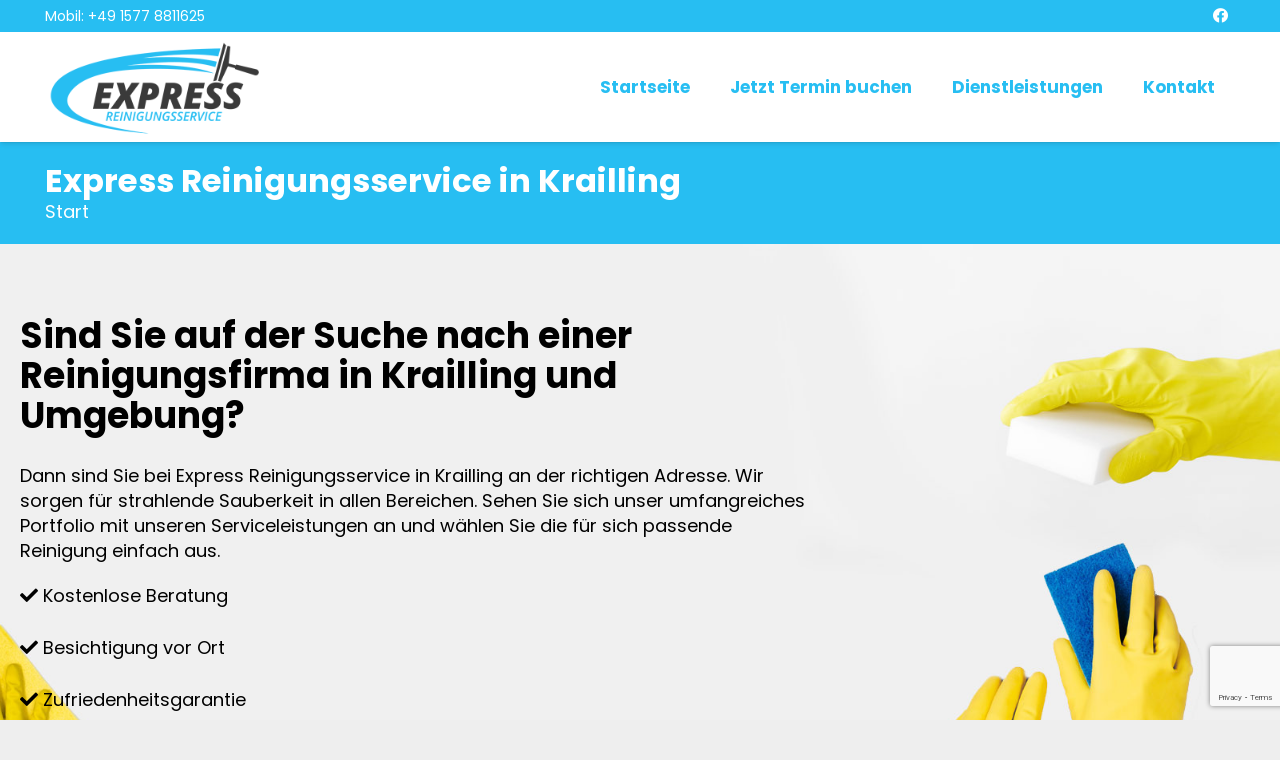

--- FILE ---
content_type: text/html; charset=UTF-8
request_url: https://express-reinigungsservice.de/krailling/
body_size: 19649
content:
<!DOCTYPE HTML>
<html lang="de">
<head>
	<meta charset="UTF-8">
	<meta name='robots' content='index, follow, max-image-preview:large, max-snippet:-1, max-video-preview:-1' />
	<style>img:is([sizes="auto" i], [sizes^="auto," i]) { contain-intrinsic-size: 3000px 1500px }</style>
	
	<!-- This site is optimized with the Yoast SEO plugin v24.9 - https://yoast.com/wordpress/plugins/seo/ -->
	<title>Reinigungsfirma in Krailling | Express Reinigungsservice</title>
	<meta name="description" content="➤ Professionelle Reinigungsfirma in Krailling ✅ Reinigungsunternehemen mit Zufriedenheitsgarantie ✅ Express Reinigungsservice - Wenn`s sauber sein soll" />
	<link rel="canonical" href="https://express-reinigungsservice.de/krailling/" />
	<meta property="og:locale" content="de_DE" />
	<meta property="og:type" content="article" />
	<meta property="og:title" content="Reinigungsfirma in München | Express Reinigungsservice" />
	<meta property="og:description" content="➤ Professionelle Reinigungsfirma in München ✅ Reinigungsunternehemen mit Zufriedenheitsgarantie ✅ Express Reinigungsservice - Wenn`s sauber sein soll" />
	<meta property="og:url" content="https://express-reinigungsservice.de/krailling/" />
	<meta property="og:site_name" content="Express Reingiungsservice" />
	<meta property="article:modified_time" content="2023-11-17T20:01:42+00:00" />
	<meta property="og:image" content="https://express-reinigungsservice.de/wp-content/uploads/2020/02/Reinigungsfirma-Express-Reinigungsservice.jpg" />
	<meta property="og:image:width" content="556" />
	<meta property="og:image:height" content="250" />
	<meta property="og:image:type" content="image/jpeg" />
	<meta name="twitter:card" content="summary_large_image" />
	<meta name="twitter:title" content="Reinigungsfirma in München | Express Reinigungsservice" />
	<meta name="twitter:description" content="➤ Professionelle Reinigungsfirma in München ✅ Reinigungsunternehemen mit Zufriedenheitsgarantie ✅ Express Reinigungsservice - Wenn`s sauber sein soll" />
	<meta name="twitter:image" content="https://express-reinigungsservice.de/wp-content/uploads/2020/02/Reinigungsfirma-Express-Reinigungsservice.jpg" />
	<meta name="twitter:label1" content="Geschätzte Lesezeit" />
	<meta name="twitter:data1" content="8 Minuten" />
	<script type="application/ld+json" class="yoast-schema-graph">{"@context":"https://schema.org","@graph":[{"@type":"WebPage","@id":"https://express-reinigungsservice.de/krailling/","url":"https://express-reinigungsservice.de/krailling/","name":"Reinigungsfirma in Krailling | Express Reinigungsservice","isPartOf":{"@id":"https://express-reinigungsservice.de/#website"},"primaryImageOfPage":{"@id":"https://express-reinigungsservice.de/krailling/#primaryimage"},"image":{"@id":"https://express-reinigungsservice.de/krailling/#primaryimage"},"thumbnailUrl":"https://express-reinigungsservice.de/wp-content/uploads/2020/02/Reinigungsunternehmen-Reinigungsfirma-Express-Reinigungsservice-München.png","datePublished":"2021-08-05T15:57:43+00:00","dateModified":"2023-11-17T20:01:42+00:00","description":"➤ Professionelle Reinigungsfirma in Krailling ✅ Reinigungsunternehemen mit Zufriedenheitsgarantie ✅ Express Reinigungsservice - Wenn`s sauber sein soll","breadcrumb":{"@id":"https://express-reinigungsservice.de/krailling/#breadcrumb"},"inLanguage":"de","potentialAction":[{"@type":"ReadAction","target":["https://express-reinigungsservice.de/krailling/"]}]},{"@type":"ImageObject","inLanguage":"de","@id":"https://express-reinigungsservice.de/krailling/#primaryimage","url":"https://express-reinigungsservice.de/wp-content/uploads/2020/02/Reinigungsunternehmen-Reinigungsfirma-Express-Reinigungsservice-München.png","contentUrl":"https://express-reinigungsservice.de/wp-content/uploads/2020/02/Reinigungsunternehmen-Reinigungsfirma-Express-Reinigungsservice-München.png","width":1584,"height":1232,"caption":"Reinigungsunternehmen-Reinigungsfirma-Express-Reinigungsservice-München"},{"@type":"BreadcrumbList","@id":"https://express-reinigungsservice.de/krailling/#breadcrumb","itemListElement":[{"@type":"ListItem","position":1,"name":"Home","item":"https://express-reinigungsservice.de/"},{"@type":"ListItem","position":2,"name":"Express Reinigungsservice in Krailling"}]},{"@type":"WebSite","@id":"https://express-reinigungsservice.de/#website","url":"https://express-reinigungsservice.de/","name":"Express Reingiungsservice","description":"Reinigungsfirma München | Reinigung | Gebäudereinigung, Fensterreinigung, Büroreinigung in München","potentialAction":[{"@type":"SearchAction","target":{"@type":"EntryPoint","urlTemplate":"https://express-reinigungsservice.de/?s={search_term_string}"},"query-input":{"@type":"PropertyValueSpecification","valueRequired":true,"valueName":"search_term_string"}}],"inLanguage":"de"}]}</script>
	<!-- / Yoast SEO plugin. -->


<link rel='dns-prefetch' href='//www.google.com' />
<link rel='dns-prefetch' href='//fonts.googleapis.com' />
<link rel="alternate" type="application/rss+xml" title="Express Reingiungsservice &raquo; Feed" href="https://express-reinigungsservice.de/feed/" />
<link rel="alternate" type="application/rss+xml" title="Express Reingiungsservice &raquo; Kommentar-Feed" href="https://express-reinigungsservice.de/comments/feed/" />
<link rel="canonical" href="https://express-reinigungsservice.de/krailling" />
<meta name="viewport" content="width=device-width, initial-scale=1">
<meta name="SKYPE_TOOLBAR" content="SKYPE_TOOLBAR_PARSER_COMPATIBLE">
<meta name="theme-color" content="#f5f5f5">
<meta property="og:title" content="Reinigungsfirma in Krailling | Express Reinigungsservice">
<meta property="og:url" content="https://express-reinigungsservice.de/krailling">
<meta property="og:locale" content="de_DE">
<meta property="og:site_name" content="Express Reingiungsservice">
<meta property="og:type" content="website">
<meta property="og:image" content="https://express-reinigungsservice.de/wp-content/uploads/2020/02/Reinigungsunternehmen-Reinigungsfirma-Express-Reinigungsservice-München-1024x796.png" itemprop="image">
<script>
window._wpemojiSettings = {"baseUrl":"https:\/\/s.w.org\/images\/core\/emoji\/16.0.1\/72x72\/","ext":".png","svgUrl":"https:\/\/s.w.org\/images\/core\/emoji\/16.0.1\/svg\/","svgExt":".svg","source":{"concatemoji":"https:\/\/express-reinigungsservice.de\/wp-includes\/js\/wp-emoji-release.min.js?ver=6.8.3"}};
/*! This file is auto-generated */
!function(s,n){var o,i,e;function c(e){try{var t={supportTests:e,timestamp:(new Date).valueOf()};sessionStorage.setItem(o,JSON.stringify(t))}catch(e){}}function p(e,t,n){e.clearRect(0,0,e.canvas.width,e.canvas.height),e.fillText(t,0,0);var t=new Uint32Array(e.getImageData(0,0,e.canvas.width,e.canvas.height).data),a=(e.clearRect(0,0,e.canvas.width,e.canvas.height),e.fillText(n,0,0),new Uint32Array(e.getImageData(0,0,e.canvas.width,e.canvas.height).data));return t.every(function(e,t){return e===a[t]})}function u(e,t){e.clearRect(0,0,e.canvas.width,e.canvas.height),e.fillText(t,0,0);for(var n=e.getImageData(16,16,1,1),a=0;a<n.data.length;a++)if(0!==n.data[a])return!1;return!0}function f(e,t,n,a){switch(t){case"flag":return n(e,"\ud83c\udff3\ufe0f\u200d\u26a7\ufe0f","\ud83c\udff3\ufe0f\u200b\u26a7\ufe0f")?!1:!n(e,"\ud83c\udde8\ud83c\uddf6","\ud83c\udde8\u200b\ud83c\uddf6")&&!n(e,"\ud83c\udff4\udb40\udc67\udb40\udc62\udb40\udc65\udb40\udc6e\udb40\udc67\udb40\udc7f","\ud83c\udff4\u200b\udb40\udc67\u200b\udb40\udc62\u200b\udb40\udc65\u200b\udb40\udc6e\u200b\udb40\udc67\u200b\udb40\udc7f");case"emoji":return!a(e,"\ud83e\udedf")}return!1}function g(e,t,n,a){var r="undefined"!=typeof WorkerGlobalScope&&self instanceof WorkerGlobalScope?new OffscreenCanvas(300,150):s.createElement("canvas"),o=r.getContext("2d",{willReadFrequently:!0}),i=(o.textBaseline="top",o.font="600 32px Arial",{});return e.forEach(function(e){i[e]=t(o,e,n,a)}),i}function t(e){var t=s.createElement("script");t.src=e,t.defer=!0,s.head.appendChild(t)}"undefined"!=typeof Promise&&(o="wpEmojiSettingsSupports",i=["flag","emoji"],n.supports={everything:!0,everythingExceptFlag:!0},e=new Promise(function(e){s.addEventListener("DOMContentLoaded",e,{once:!0})}),new Promise(function(t){var n=function(){try{var e=JSON.parse(sessionStorage.getItem(o));if("object"==typeof e&&"number"==typeof e.timestamp&&(new Date).valueOf()<e.timestamp+604800&&"object"==typeof e.supportTests)return e.supportTests}catch(e){}return null}();if(!n){if("undefined"!=typeof Worker&&"undefined"!=typeof OffscreenCanvas&&"undefined"!=typeof URL&&URL.createObjectURL&&"undefined"!=typeof Blob)try{var e="postMessage("+g.toString()+"("+[JSON.stringify(i),f.toString(),p.toString(),u.toString()].join(",")+"));",a=new Blob([e],{type:"text/javascript"}),r=new Worker(URL.createObjectURL(a),{name:"wpTestEmojiSupports"});return void(r.onmessage=function(e){c(n=e.data),r.terminate(),t(n)})}catch(e){}c(n=g(i,f,p,u))}t(n)}).then(function(e){for(var t in e)n.supports[t]=e[t],n.supports.everything=n.supports.everything&&n.supports[t],"flag"!==t&&(n.supports.everythingExceptFlag=n.supports.everythingExceptFlag&&n.supports[t]);n.supports.everythingExceptFlag=n.supports.everythingExceptFlag&&!n.supports.flag,n.DOMReady=!1,n.readyCallback=function(){n.DOMReady=!0}}).then(function(){return e}).then(function(){var e;n.supports.everything||(n.readyCallback(),(e=n.source||{}).concatemoji?t(e.concatemoji):e.wpemoji&&e.twemoji&&(t(e.twemoji),t(e.wpemoji)))}))}((window,document),window._wpemojiSettings);
</script>
<style id='wp-emoji-styles-inline-css'>

	img.wp-smiley, img.emoji {
		display: inline !important;
		border: none !important;
		box-shadow: none !important;
		height: 1em !important;
		width: 1em !important;
		margin: 0 0.07em !important;
		vertical-align: -0.1em !important;
		background: none !important;
		padding: 0 !important;
	}
</style>
<link rel='stylesheet' id='us-fonts-css' href='https://fonts.googleapis.com/css?family=Poppins%3A400%2C700&#038;display=swap&#038;ver=6.8.3' media='all' />
<link rel='stylesheet' id='us-style-css' href='https://express-reinigungsservice.de/wp-content/themes/Impreza/css/style.min.css?ver=8.35.2' media='all' />
<link rel='stylesheet' id='us-ripple-css' href='https://express-reinigungsservice.de/wp-content/themes/Impreza/common/css/base/ripple.css?ver=8.35.2' media='all' />
<link rel='stylesheet' id='us-gravityforms-css' href='https://express-reinigungsservice.de/wp-content/themes/Impreza/common/css/plugins/gravityforms.min.css?ver=8.35.2' media='all' />
<link rel='stylesheet' id='theme-style-css' href='https://express-reinigungsservice.de/wp-content/themes/Impreza-child/style.css?ver=8.35.2' media='all' />
<script></script><link rel="https://api.w.org/" href="https://express-reinigungsservice.de/wp-json/" /><link rel="alternate" title="JSON" type="application/json" href="https://express-reinigungsservice.de/wp-json/wp/v2/pages/2236" /><link rel="EditURI" type="application/rsd+xml" title="RSD" href="https://express-reinigungsservice.de/xmlrpc.php?rsd" />
<meta name="generator" content="WordPress 6.8.3" />
<link rel='shortlink' href='https://express-reinigungsservice.de/?p=2236' />
<link rel="alternate" title="oEmbed (JSON)" type="application/json+oembed" href="https://express-reinigungsservice.de/wp-json/oembed/1.0/embed?url=https%3A%2F%2Fexpress-reinigungsservice.de%2Fkrailling%2F" />
<link rel="alternate" title="oEmbed (XML)" type="text/xml+oembed" href="https://express-reinigungsservice.de/wp-json/oembed/1.0/embed?url=https%3A%2F%2Fexpress-reinigungsservice.de%2Fkrailling%2F&#038;format=xml" />
<!-- HFCM by 99 Robots - Snippet # 2: Google Tag Manager Header -->
<!-- Google Tag Manager -->
<script>(function(w,d,s,l,i){w[l]=w[l]||[];w[l].push({'gtm.start':
new Date().getTime(),event:'gtm.js'});var f=d.getElementsByTagName(s)[0],
j=d.createElement(s),dl=l!='dataLayer'?'&l='+l:'';j.async=true;j.src=
'https://www.googletagmanager.com/gtm.js?id='+i+dl;f.parentNode.insertBefore(j,f);
})(window,document,'script','dataLayer','GTM-PFKS853');</script>
<!-- End Google Tag Manager -->
<!-- /end HFCM by 99 Robots -->
		<script id="us_add_no_touch">
			if ( ! /Android|webOS|iPhone|iPad|iPod|BlackBerry|IEMobile|Opera Mini/i.test( navigator.userAgent ) ) {
				document.documentElement.classList.add( "no-touch" );
			}
		</script>
				<script id="us_color_scheme_switch_class">
			if ( document.cookie.includes( "us_color_scheme_switch_is_on=true" ) ) {
				document.documentElement.classList.add( "us-color-scheme-on" );
			}
		</script>
		<style>.recentcomments a{display:inline !important;padding:0 !important;margin:0 !important;}</style><meta name="generator" content="Powered by WPBakery Page Builder - drag and drop page builder for WordPress."/>
<link rel="icon" href="https://express-reinigungsservice.de/wp-content/uploads/2020/02/Express-Reinigungsservice-Web-150x150.png" sizes="32x32" />
<link rel="icon" href="https://express-reinigungsservice.de/wp-content/uploads/2020/02/Express-Reinigungsservice-Web-196x196.png" sizes="192x192" />
<link rel="apple-touch-icon" href="https://express-reinigungsservice.de/wp-content/uploads/2020/02/Express-Reinigungsservice-Web-196x196.png" />
<meta name="msapplication-TileImage" content="https://express-reinigungsservice.de/wp-content/uploads/2020/02/Express-Reinigungsservice-Web-300x300.png" />
		<style id="wp-custom-css">
			@media(max-width: 767px) {
	.main-text {
		display: none !important;
	}
}

@media(min-width: 767px) {
	.mobile-main-text {
		display: none !important;
	}
}		</style>
		<noscript><style> .wpb_animate_when_almost_visible { opacity: 1; }</style></noscript>		<style id="us-icon-fonts">@font-face{font-display:block;font-style:normal;font-family:"fontawesome";font-weight:900;src:url("https://express-reinigungsservice.de/wp-content/themes/Impreza/fonts/fa-solid-900.woff2?ver=8.35.2") format("woff2")}.fas{font-family:"fontawesome";font-weight:900}@font-face{font-display:block;font-style:normal;font-family:"fontawesome";font-weight:400;src:url("https://express-reinigungsservice.de/wp-content/themes/Impreza/fonts/fa-regular-400.woff2?ver=8.35.2") format("woff2")}.far{font-family:"fontawesome";font-weight:400}@font-face{font-display:block;font-style:normal;font-family:"fontawesome";font-weight:300;src:url("https://express-reinigungsservice.de/wp-content/themes/Impreza/fonts/fa-light-300.woff2?ver=8.35.2") format("woff2")}.fal{font-family:"fontawesome";font-weight:300}@font-face{font-display:block;font-style:normal;font-family:"Font Awesome 5 Duotone";font-weight:900;src:url("https://express-reinigungsservice.de/wp-content/themes/Impreza/fonts/fa-duotone-900.woff2?ver=8.35.2") format("woff2")}.fad{font-family:"Font Awesome 5 Duotone";font-weight:900}.fad{position:relative}.fad:before{position:absolute}.fad:after{opacity:0.4}@font-face{font-display:block;font-style:normal;font-family:"Font Awesome 5 Brands";font-weight:400;src:url("https://express-reinigungsservice.de/wp-content/themes/Impreza/fonts/fa-brands-400.woff2?ver=8.35.2") format("woff2")}.fab{font-family:"Font Awesome 5 Brands";font-weight:400}@font-face{font-display:block;font-style:normal;font-family:"Material Icons";font-weight:400;src:url("https://express-reinigungsservice.de/wp-content/themes/Impreza/fonts/material-icons.woff2?ver=8.35.2") format("woff2")}.material-icons{font-family:"Material Icons";font-weight:400}</style>
				<style id="us-theme-options-css">:root{--color-header-middle-bg:#fff;--color-header-middle-bg-grad:#fff;--color-header-middle-text:#27bef2;--color-header-middle-text-hover:#333333;--color-header-transparent-bg:transparent;--color-header-transparent-bg-grad:transparent;--color-header-transparent-text:#ffffff;--color-header-transparent-text-hover:rgba(255,255,255,0.59);--color-chrome-toolbar:#f5f5f5;--color-header-top-bg:#27bef2;--color-header-top-bg-grad:#27bef2;--color-header-top-text:#ffffff;--color-header-top-text-hover:#333333;--color-header-top-transparent-bg:rgba(0,0,0,0.2);--color-header-top-transparent-bg-grad:rgba(0,0,0,0.2);--color-header-top-transparent-text:rgba(255,255,255,0.66);--color-header-top-transparent-text-hover:#fff;--color-content-bg:#ffffff;--color-content-bg-grad:#ffffff;--color-content-bg-alt:#ffffff;--color-content-bg-alt-grad:#ffffff;--color-content-border:#e8e8e8;--color-content-heading:#000000;--color-content-heading-grad:#000000;--color-content-text:#000000;--color-content-link:#27bef2;--color-content-link-hover:#000000;--color-content-primary:#27bef2;--color-content-primary-grad:#27bef2;--color-content-secondary:#e8cf51;--color-content-secondary-grad:#e8cf51;--color-content-faded:#999;--color-content-overlay:rgba(15,19,31,0.80);--color-content-overlay-grad:rgba(15,19,31,0.80);--color-alt-content-bg:#ffffff;--color-alt-content-bg-grad:#ffffff;--color-alt-content-bg-alt:#fff;--color-alt-content-bg-alt-grad:#fff;--color-alt-content-border:#666666;--color-alt-content-heading:#333;--color-alt-content-heading-grad:#333;--color-alt-content-text:#000000;--color-alt-content-link:#e8cf51;--color-alt-content-link-hover:#059bfc;--color-alt-content-primary:#059bfc;--color-alt-content-primary-grad:#059bfc;--color-alt-content-secondary:#e8cf51;--color-alt-content-secondary-grad:#e8cf51;--color-alt-content-faded:#999;--color-alt-content-overlay:rgba(100,108,253,0.85);--color-alt-content-overlay-grad:rgba(100,108,253,0.85);--color-footer-bg:#27bef2;--color-footer-bg-grad:#27bef2;--color-footer-bg-alt:#666666;--color-footer-bg-alt-grad:#666666;--color-footer-border:#e8e8e8;--color-footer-heading:#fff;--color-footer-heading-grad:#fff;--color-footer-text:#ffffff;--color-footer-link:#ffffff;--color-footer-link-hover:#e8cf51;--color-subfooter-bg:#222222;--color-subfooter-bg-grad:#222222;--color-subfooter-bg-alt:#059bfc;--color-subfooter-bg-alt-grad:#059bfc;--color-subfooter-border:#e8e8e8;--color-subfooter-heading:#e3e7f0;--color-subfooter-heading-grad:#e3e7f0;--color-subfooter-text:#ffffff;--color-subfooter-link:#ffffff;--color-subfooter-link-hover:#e8cf51;--color-content-primary-faded:rgba(39,190,242,0.15);--box-shadow:0 5px 15px rgba(0,0,0,.15);--box-shadow-up:0 -5px 15px rgba(0,0,0,.15);--site-canvas-width:1300px;--site-content-width:1240px;--site-sidebar-width:25%;--text-block-margin-bottom:0rem}.has-content-primary-color{color:var(--color-content-primary)}.has-content-primary-background-color{background:var(--color-content-primary-grad)}.has-content-secondary-color{color:var(--color-content-secondary)}.has-content-secondary-background-color{background:var(--color-content-secondary-grad)}.has-content-heading-color{color:var(--color-content-heading)}.has-content-heading-background-color{background:var(--color-content-heading-grad)}.has-content-text-color{color:var(--color-content-text)}.has-content-text-background-color{background:var(--color-content-text-grad)}.has-content-faded-color{color:var(--color-content-faded)}.has-content-faded-background-color{background:var(--color-content-faded-grad)}.has-content-border-color{color:var(--color-content-border)}.has-content-border-background-color{background:var(--color-content-border-grad)}.has-content-bg-alt-color{color:var(--color-content-bg-alt)}.has-content-bg-alt-background-color{background:var(--color-content-bg-alt-grad)}.has-content-bg-color{color:var(--color-content-bg)}.has-content-bg-background-color{background:var(--color-content-bg-grad)}.not_underline_links a{text-decoration:none!important}a{text-decoration:none;text-underline-offset:.2em}.no-touch a:hover{text-decoration:underline;text-decoration-thickness:1px;text-decoration-style:solid;text-decoration-skip-ink:auto;text-underline-offset:.2em}:root{--font-family:Poppins,sans-serif;--font-size:18px;--line-height:25px;--font-weight:400;--bold-font-weight:700;--h1-font-family:Poppins,sans-serif;--h1-font-size:2rem;--h1-line-height:37px;--h1-font-weight:700;--h1-bold-font-weight:700;--h1-font-style:normal;--h1-letter-spacing:0;--h1-margin-bottom:1.5rem;--h2-font-family:var(--h1-font-family);--h2-font-size:2rem;--h2-line-height:40px;--h2-font-weight:var(--h1-font-weight);--h2-bold-font-weight:var(--h1-bold-font-weight);--h2-text-transform:var(--h1-text-transform);--h2-font-style:var(--h1-font-style);--h2-letter-spacing:0;--h2-margin-bottom:1.5rem;--h3-font-family:var(--h1-font-family);--h3-font-size:2rem;--h3-line-height:37px;--h3-font-weight:var(--h1-font-weight);--h3-bold-font-weight:var(--h1-bold-font-weight);--h3-text-transform:var(--h1-text-transform);--h3-font-style:var(--h1-font-style);--h3-letter-spacing:0;--h3-margin-bottom:1.5rem;--h4-font-family:var(--h1-font-family);--h4-font-size:25px;--h4-line-height:35px;--h4-font-weight:var(--h1-font-weight);--h4-bold-font-weight:var(--h1-bold-font-weight);--h4-text-transform:var(--h1-text-transform);--h4-font-style:var(--h1-font-style);--h4-letter-spacing:0;--h4-margin-bottom:1.5rem;--h5-font-family:var(--h1-font-family);--h5-font-size:25px;--h5-line-height:35px;--h5-font-weight:var(--h1-font-weight);--h5-bold-font-weight:var(--h1-bold-font-weight);--h5-text-transform:var(--h1-text-transform);--h5-font-style:var(--h1-font-style);--h5-letter-spacing:0;--h5-margin-bottom:1.5rem;--h6-font-family:var(--h1-font-family);--h6-font-size:18px;--h6-line-height:1.2;--h6-font-weight:var(--h1-font-weight);--h6-bold-font-weight:var(--h1-bold-font-weight);--h6-text-transform:var(--h1-text-transform);--h6-font-style:var(--h1-font-style);--h6-letter-spacing:0;--h6-margin-bottom:1.5rem}@media (max-width:600px){:root{--font-size:15px;--line-height:22px;--h1-font-size:1.5rem;--h2-font-size:1.5rem;--h3-font-size:1.5rem;--h4-font-size:22px;--h5-font-size:20px}}h1{font-family:var(--h1-font-family,inherit);font-weight:var(--h1-font-weight,inherit);font-size:var(--h1-font-size,inherit);font-style:var(--h1-font-style,inherit);line-height:var(--h1-line-height,1.4);letter-spacing:var(--h1-letter-spacing,inherit);text-transform:var(--h1-text-transform,inherit);margin-bottom:var(--h1-margin-bottom,1.5rem)}h1>strong{font-weight:var(--h1-bold-font-weight,bold)}h2{font-family:var(--h2-font-family,inherit);font-weight:var(--h2-font-weight,inherit);font-size:var(--h2-font-size,inherit);font-style:var(--h2-font-style,inherit);line-height:var(--h2-line-height,1.4);letter-spacing:var(--h2-letter-spacing,inherit);text-transform:var(--h2-text-transform,inherit);margin-bottom:var(--h2-margin-bottom,1.5rem)}h2>strong{font-weight:var(--h2-bold-font-weight,bold)}h3{font-family:var(--h3-font-family,inherit);font-weight:var(--h3-font-weight,inherit);font-size:var(--h3-font-size,inherit);font-style:var(--h3-font-style,inherit);line-height:var(--h3-line-height,1.4);letter-spacing:var(--h3-letter-spacing,inherit);text-transform:var(--h3-text-transform,inherit);margin-bottom:var(--h3-margin-bottom,1.5rem)}h3>strong{font-weight:var(--h3-bold-font-weight,bold)}h4{font-family:var(--h4-font-family,inherit);font-weight:var(--h4-font-weight,inherit);font-size:var(--h4-font-size,inherit);font-style:var(--h4-font-style,inherit);line-height:var(--h4-line-height,1.4);letter-spacing:var(--h4-letter-spacing,inherit);text-transform:var(--h4-text-transform,inherit);margin-bottom:var(--h4-margin-bottom,1.5rem)}h4>strong{font-weight:var(--h4-bold-font-weight,bold)}h5{font-family:var(--h5-font-family,inherit);font-weight:var(--h5-font-weight,inherit);font-size:var(--h5-font-size,inherit);font-style:var(--h5-font-style,inherit);line-height:var(--h5-line-height,1.4);letter-spacing:var(--h5-letter-spacing,inherit);text-transform:var(--h5-text-transform,inherit);margin-bottom:var(--h5-margin-bottom,1.5rem)}h5>strong{font-weight:var(--h5-bold-font-weight,bold)}h6{font-family:var(--h6-font-family,inherit);font-weight:var(--h6-font-weight,inherit);font-size:var(--h6-font-size,inherit);font-style:var(--h6-font-style,inherit);line-height:var(--h6-line-height,1.4);letter-spacing:var(--h6-letter-spacing,inherit);text-transform:var(--h6-text-transform,inherit);margin-bottom:var(--h6-margin-bottom,1.5rem)}h6>strong{font-weight:var(--h6-bold-font-weight,bold)}body{background:#eee}@media (max-width:1330px){.l-main .aligncenter{max-width:calc(100vw - 5rem)}}@media (min-width:1381px){body.usb_preview .hide_on_default{opacity:0.25!important}.vc_hidden-lg,body:not(.usb_preview) .hide_on_default{display:none!important}.default_align_left{text-align:left;justify-content:flex-start}.default_align_right{text-align:right;justify-content:flex-end}.default_align_center{text-align:center;justify-content:center}.w-hwrapper.default_align_center>*{margin-left:calc( var(--hwrapper-gap,1.2rem) / 2 );margin-right:calc( var(--hwrapper-gap,1.2rem) / 2 )}.default_align_justify{justify-content:space-between}.w-hwrapper>.default_align_justify,.default_align_justify>.w-btn{width:100%}}@media (min-width:1025px) and (max-width:1380px){body.usb_preview .hide_on_laptops{opacity:0.25!important}.vc_hidden-md,body:not(.usb_preview) .hide_on_laptops{display:none!important}.laptops_align_left{text-align:left;justify-content:flex-start}.laptops_align_right{text-align:right;justify-content:flex-end}.laptops_align_center{text-align:center;justify-content:center}.w-hwrapper.laptops_align_center>*{margin-left:calc( var(--hwrapper-gap,1.2rem) / 2 );margin-right:calc( var(--hwrapper-gap,1.2rem) / 2 )}.laptops_align_justify{justify-content:space-between}.w-hwrapper>.laptops_align_justify,.laptops_align_justify>.w-btn{width:100%}.g-cols.via_grid[style*="--laptops-columns-gap"]{gap:var(--laptops-columns-gap,3rem)}}@media (min-width:601px) and (max-width:1024px){body.usb_preview .hide_on_tablets{opacity:0.25!important}.vc_hidden-sm,body:not(.usb_preview) .hide_on_tablets{display:none!important}.tablets_align_left{text-align:left;justify-content:flex-start}.tablets_align_right{text-align:right;justify-content:flex-end}.tablets_align_center{text-align:center;justify-content:center}.w-hwrapper.tablets_align_center>*{margin-left:calc( var(--hwrapper-gap,1.2rem) / 2 );margin-right:calc( var(--hwrapper-gap,1.2rem) / 2 )}.tablets_align_justify{justify-content:space-between}.w-hwrapper>.tablets_align_justify,.tablets_align_justify>.w-btn{width:100%}.g-cols.via_grid[style*="--tablets-columns-gap"]{gap:var(--tablets-columns-gap,3rem)}}@media (max-width:600px){body.usb_preview .hide_on_mobiles{opacity:0.25!important}.vc_hidden-xs,body:not(.usb_preview) .hide_on_mobiles{display:none!important}.mobiles_align_left{text-align:left;justify-content:flex-start}.mobiles_align_right{text-align:right;justify-content:flex-end}.mobiles_align_center{text-align:center;justify-content:center}.w-hwrapper.mobiles_align_center>*{margin-left:calc( var(--hwrapper-gap,1.2rem) / 2 );margin-right:calc( var(--hwrapper-gap,1.2rem) / 2 )}.mobiles_align_justify{justify-content:space-between}.w-hwrapper>.mobiles_align_justify,.mobiles_align_justify>.w-btn{width:100%}.w-hwrapper.stack_on_mobiles{display:block}.w-hwrapper.stack_on_mobiles>:not(script){display:block;margin:0 0 var(--hwrapper-gap,1.2rem)}.w-hwrapper.stack_on_mobiles>:last-child{margin-bottom:0}.g-cols.via_grid[style*="--mobiles-columns-gap"]{gap:var(--mobiles-columns-gap,1.5rem)}}@media (max-width:600px){.g-cols.type_default>div[class*="vc_col-xs-"]{margin-top:1rem;margin-bottom:1rem}.g-cols>div:not([class*="vc_col-xs-"]){width:100%;margin:0 0 1.5rem}.g-cols.reversed>div:last-of-type{order:-1}.g-cols.type_boxes>div,.g-cols.reversed>div:first-child,.g-cols:not(.reversed)>div:last-child,.g-cols>div.has_bg_color{margin-bottom:0}.vc_col-xs-1{width:8.3333%}.vc_col-xs-2{width:16.6666%}.vc_col-xs-1\/5{width:20%}.vc_col-xs-3{width:25%}.vc_col-xs-4{width:33.3333%}.vc_col-xs-2\/5{width:40%}.vc_col-xs-5{width:41.6666%}.vc_col-xs-6{width:50%}.vc_col-xs-7{width:58.3333%}.vc_col-xs-3\/5{width:60%}.vc_col-xs-8{width:66.6666%}.vc_col-xs-9{width:75%}.vc_col-xs-4\/5{width:80%}.vc_col-xs-10{width:83.3333%}.vc_col-xs-11{width:91.6666%}.vc_col-xs-12{width:100%}.vc_col-xs-offset-0{margin-left:0}.vc_col-xs-offset-1{margin-left:8.3333%}.vc_col-xs-offset-2{margin-left:16.6666%}.vc_col-xs-offset-1\/5{margin-left:20%}.vc_col-xs-offset-3{margin-left:25%}.vc_col-xs-offset-4{margin-left:33.3333%}.vc_col-xs-offset-2\/5{margin-left:40%}.vc_col-xs-offset-5{margin-left:41.6666%}.vc_col-xs-offset-6{margin-left:50%}.vc_col-xs-offset-7{margin-left:58.3333%}.vc_col-xs-offset-3\/5{margin-left:60%}.vc_col-xs-offset-8{margin-left:66.6666%}.vc_col-xs-offset-9{margin-left:75%}.vc_col-xs-offset-4\/5{margin-left:80%}.vc_col-xs-offset-10{margin-left:83.3333%}.vc_col-xs-offset-11{margin-left:91.6666%}.vc_col-xs-offset-12{margin-left:100%}}@media (min-width:601px){.vc_col-sm-1{width:8.3333%}.vc_col-sm-2{width:16.6666%}.vc_col-sm-1\/5{width:20%}.vc_col-sm-3{width:25%}.vc_col-sm-4{width:33.3333%}.vc_col-sm-2\/5{width:40%}.vc_col-sm-5{width:41.6666%}.vc_col-sm-6{width:50%}.vc_col-sm-7{width:58.3333%}.vc_col-sm-3\/5{width:60%}.vc_col-sm-8{width:66.6666%}.vc_col-sm-9{width:75%}.vc_col-sm-4\/5{width:80%}.vc_col-sm-10{width:83.3333%}.vc_col-sm-11{width:91.6666%}.vc_col-sm-12{width:100%}.vc_col-sm-offset-0{margin-left:0}.vc_col-sm-offset-1{margin-left:8.3333%}.vc_col-sm-offset-2{margin-left:16.6666%}.vc_col-sm-offset-1\/5{margin-left:20%}.vc_col-sm-offset-3{margin-left:25%}.vc_col-sm-offset-4{margin-left:33.3333%}.vc_col-sm-offset-2\/5{margin-left:40%}.vc_col-sm-offset-5{margin-left:41.6666%}.vc_col-sm-offset-6{margin-left:50%}.vc_col-sm-offset-7{margin-left:58.3333%}.vc_col-sm-offset-3\/5{margin-left:60%}.vc_col-sm-offset-8{margin-left:66.6666%}.vc_col-sm-offset-9{margin-left:75%}.vc_col-sm-offset-4\/5{margin-left:80%}.vc_col-sm-offset-10{margin-left:83.3333%}.vc_col-sm-offset-11{margin-left:91.6666%}.vc_col-sm-offset-12{margin-left:100%}}@media (min-width:1025px){.vc_col-md-1{width:8.3333%}.vc_col-md-2{width:16.6666%}.vc_col-md-1\/5{width:20%}.vc_col-md-3{width:25%}.vc_col-md-4{width:33.3333%}.vc_col-md-2\/5{width:40%}.vc_col-md-5{width:41.6666%}.vc_col-md-6{width:50%}.vc_col-md-7{width:58.3333%}.vc_col-md-3\/5{width:60%}.vc_col-md-8{width:66.6666%}.vc_col-md-9{width:75%}.vc_col-md-4\/5{width:80%}.vc_col-md-10{width:83.3333%}.vc_col-md-11{width:91.6666%}.vc_col-md-12{width:100%}.vc_col-md-offset-0{margin-left:0}.vc_col-md-offset-1{margin-left:8.3333%}.vc_col-md-offset-2{margin-left:16.6666%}.vc_col-md-offset-1\/5{margin-left:20%}.vc_col-md-offset-3{margin-left:25%}.vc_col-md-offset-4{margin-left:33.3333%}.vc_col-md-offset-2\/5{margin-left:40%}.vc_col-md-offset-5{margin-left:41.6666%}.vc_col-md-offset-6{margin-left:50%}.vc_col-md-offset-7{margin-left:58.3333%}.vc_col-md-offset-3\/5{margin-left:60%}.vc_col-md-offset-8{margin-left:66.6666%}.vc_col-md-offset-9{margin-left:75%}.vc_col-md-offset-4\/5{margin-left:80%}.vc_col-md-offset-10{margin-left:83.3333%}.vc_col-md-offset-11{margin-left:91.6666%}.vc_col-md-offset-12{margin-left:100%}}@media (min-width:1381px){.vc_col-lg-1{width:8.3333%}.vc_col-lg-2{width:16.6666%}.vc_col-lg-1\/5{width:20%}.vc_col-lg-3{width:25%}.vc_col-lg-4{width:33.3333%}.vc_col-lg-2\/5{width:40%}.vc_col-lg-5{width:41.6666%}.vc_col-lg-6{width:50%}.vc_col-lg-7{width:58.3333%}.vc_col-lg-3\/5{width:60%}.vc_col-lg-8{width:66.6666%}.vc_col-lg-9{width:75%}.vc_col-lg-4\/5{width:80%}.vc_col-lg-10{width:83.3333%}.vc_col-lg-11{width:91.6666%}.vc_col-lg-12{width:100%}.vc_col-lg-offset-0{margin-left:0}.vc_col-lg-offset-1{margin-left:8.3333%}.vc_col-lg-offset-2{margin-left:16.6666%}.vc_col-lg-offset-1\/5{margin-left:20%}.vc_col-lg-offset-3{margin-left:25%}.vc_col-lg-offset-4{margin-left:33.3333%}.vc_col-lg-offset-2\/5{margin-left:40%}.vc_col-lg-offset-5{margin-left:41.6666%}.vc_col-lg-offset-6{margin-left:50%}.vc_col-lg-offset-7{margin-left:58.3333%}.vc_col-lg-offset-3\/5{margin-left:60%}.vc_col-lg-offset-8{margin-left:66.6666%}.vc_col-lg-offset-9{margin-left:75%}.vc_col-lg-offset-4\/5{margin-left:80%}.vc_col-lg-offset-10{margin-left:83.3333%}.vc_col-lg-offset-11{margin-left:91.6666%}.vc_col-lg-offset-12{margin-left:100%}}@media (min-width:601px) and (max-width:1024px){.g-cols.via_flex.type_default>div[class*="vc_col-md-"],.g-cols.via_flex.type_default>div[class*="vc_col-lg-"]{margin-top:1rem;margin-bottom:1rem}}@media (min-width:1025px) and (max-width:1380px){.g-cols.via_flex.type_default>div[class*="vc_col-lg-"]{margin-top:1rem;margin-bottom:1rem}}@media (max-width:767px){.l-canvas{overflow:hidden}.g-cols.stacking_default.reversed>div:last-of-type{order:-1}.g-cols.stacking_default.via_flex>div:not([class*="vc_col-xs"]){width:100%;margin:0 0 1.5rem}.g-cols.stacking_default.via_grid.mobiles-cols_1{grid-template-columns:100%}.g-cols.stacking_default.via_flex.type_boxes>div,.g-cols.stacking_default.via_flex.reversed>div:first-child,.g-cols.stacking_default.via_flex:not(.reversed)>div:last-child,.g-cols.stacking_default.via_flex>div.has_bg_color{margin-bottom:0}.g-cols.stacking_default.via_flex.type_default>.wpb_column.stretched{margin-left:-1rem;margin-right:-1rem}.g-cols.stacking_default.via_grid.mobiles-cols_1>.wpb_column.stretched,.g-cols.stacking_default.via_flex.type_boxes>.wpb_column.stretched{margin-left:-2.5rem;margin-right:-2.5rem;width:auto}.vc_column-inner.type_sticky>.wpb_wrapper,.vc_column_container.type_sticky>.vc_column-inner{top:0!important}}@media (min-width:768px){body:not(.rtl) .l-section.for_sidebar.at_left>div>.l-sidebar,.rtl .l-section.for_sidebar.at_right>div>.l-sidebar{order:-1}.vc_column_container.type_sticky>.vc_column-inner,.vc_column-inner.type_sticky>.wpb_wrapper{position:-webkit-sticky;position:sticky}.l-section.type_sticky{position:-webkit-sticky;position:sticky;top:0;z-index:11;transition:top 0.3s cubic-bezier(.78,.13,.15,.86) 0.1s}.header_hor .l-header.post_fixed.sticky_auto_hide{z-index:12}.admin-bar .l-section.type_sticky{top:32px}.l-section.type_sticky>.l-section-h{transition:padding-top 0.3s}.header_hor .l-header.pos_fixed:not(.down)~.l-main .l-section.type_sticky:not(:first-of-type){top:var(--header-sticky-height)}.admin-bar.header_hor .l-header.pos_fixed:not(.down)~.l-main .l-section.type_sticky:not(:first-of-type){top:calc( var(--header-sticky-height) + 32px )}.header_hor .l-header.pos_fixed.sticky:not(.down)~.l-main .l-section.type_sticky:first-of-type>.l-section-h{padding-top:var(--header-sticky-height)}.header_hor.headerinpos_bottom .l-header.pos_fixed.sticky:not(.down)~.l-main .l-section.type_sticky:first-of-type>.l-section-h{padding-bottom:var(--header-sticky-height)!important}}@media screen and (min-width:1330px){.g-cols.via_flex.type_default>.wpb_column.stretched:first-of-type{margin-left:min( calc( var(--site-content-width) / 2 + 0px / 2 + 1.5rem - 50vw),-1rem )}.g-cols.via_flex.type_default>.wpb_column.stretched:last-of-type{margin-right:min( calc( var(--site-content-width) / 2 + 0px / 2 + 1.5rem - 50vw),-1rem )}.l-main .alignfull, .w-separator.width_screen,.g-cols.via_grid>.wpb_column.stretched:first-of-type,.g-cols.via_flex.type_boxes>.wpb_column.stretched:first-of-type{margin-left:min( calc( var(--site-content-width) / 2 + 0px / 2 - 50vw ),-2.5rem )}.l-main .alignfull, .w-separator.width_screen,.g-cols.via_grid>.wpb_column.stretched:last-of-type,.g-cols.via_flex.type_boxes>.wpb_column.stretched:last-of-type{margin-right:min( calc( var(--site-content-width) / 2 + 0px / 2 - 50vw ),-2.5rem )}}@media (max-width:600px){.w-form-row.for_submit[style*=btn-size-mobiles] .w-btn{font-size:var(--btn-size-mobiles)!important}}a,button,input[type=submit],.ui-slider-handle{outline:none!important}.w-toplink,.w-header-show{background:rgba(0,0,0,0.3)}.no-touch .w-toplink.active:hover,.no-touch .w-header-show:hover{background:var(--color-content-primary-grad)}button[type=submit]:not(.w-btn),input[type=submit]:not(.w-btn),.us-nav-style_1>*,.navstyle_1>.owl-nav button,.us-btn-style_1{font-family:var(--font-family);font-size:15px;line-height:1.2!important;font-weight:600;font-style:normal;text-transform:none;letter-spacing:0em;border-radius:0.5em;padding:0.8em 1.1em;background:#F4C404;border-color:transparent;color:#ffffff!important}button[type=submit]:not(.w-btn):before,input[type=submit]:not(.w-btn),.us-nav-style_1>*:before,.navstyle_1>.owl-nav button:before,.us-btn-style_1:before{border-width:2px}.no-touch button[type=submit]:not(.w-btn):hover,.no-touch input[type=submit]:not(.w-btn):hover,.us-nav-style_1>span.current,.no-touch .us-nav-style_1>a:hover,.no-touch .navstyle_1>.owl-nav button:hover,.no-touch .us-btn-style_1:hover{background:#d9b73f;border-color:transparent;color:#ffffff!important}.us-nav-style_1>*{min-width:calc(1.2em + 2 * 0.8em)}.us-nav-style_3>*,.navstyle_3>.owl-nav button,.us-btn-style_3{font-family:var(--font-family);font-size:15px;line-height:1.20!important;font-weight:600;font-style:normal;text-transform:none;letter-spacing:0em;border-radius:0.5em;padding:0.8em 1.1em;background:#F4C404;border-color:transparent;color:#111111!important}.us-nav-style_3>*:before,.navstyle_3>.owl-nav button:before,.us-btn-style_3:before{border-width:2px}.us-nav-style_3>span.current,.no-touch .us-nav-style_3>a:hover,.no-touch .navstyle_3>.owl-nav button:hover,.no-touch .us-btn-style_3:hover{background:#F4C404;border-color:transparent;color:#ffffff!important}.us-nav-style_3>*{min-width:calc(1.20em + 2 * 0.8em)}.us-nav-style_4>*,.navstyle_4>.owl-nav button,.us-btn-style_4{font-family:var(--font-family);font-size:15px;line-height:1.20!important;font-weight:600;font-style:normal;text-transform:none;letter-spacing:0em;border-radius:0.5em;padding:0.8em 1.1em;background:#27bef2;border-color:transparent;color:#ffffff!important}.us-nav-style_4>*:before,.navstyle_4>.owl-nav button:before,.us-btn-style_4:before{border-width:2px}.us-nav-style_4>span.current,.no-touch .us-nav-style_4>a:hover,.no-touch .navstyle_4>.owl-nav button:hover,.no-touch .us-btn-style_4:hover{background:#ffffff;border-color:#27bef2;color:#27bef2!important}.us-nav-style_4>*{min-width:calc(1.20em + 2 * 0.8em)}.us-nav-style_2>*,.navstyle_2>.owl-nav button,.us-btn-style_2{font-family:var(--font-family);font-size:15px;line-height:1.2!important;font-weight:400;font-style:normal;text-transform:none;letter-spacing:0em;border-radius:0.3em;padding:0.8em 1.8em;background:#e8e8e8;border-color:transparent;color:#666666!important}.us-nav-style_2>*:before,.navstyle_2>.owl-nav button:before,.us-btn-style_2:before{border-width:2px}.us-nav-style_2>span.current,.no-touch .us-nav-style_2>a:hover,.no-touch .navstyle_2>.owl-nav button:hover,.no-touch .us-btn-style_2:hover{background:rgba(0,0,0,0.05);border-color:transparent;color:#666666!important}.us-nav-style_2>*{min-width:calc(1.2em + 2 * 0.8em)}.us-btn-style_2{overflow:hidden;-webkit-transform:translateZ(0)}.us-btn-style_2>*{position:relative;z-index:1}.no-touch .us-btn-style_2:hover{background:#e8e8e8}.no-touch .us-btn-style_2:after{content:"";position:absolute;top:0;left:0;right:0;height:0;transition:height 0.3s;background:rgba(0,0,0,0.05)}.no-touch .us-btn-style_2:hover:after{height:100%}:root{--inputs-font-family:var(--font-family);--inputs-font-size:1rem;--inputs-font-weight:100;--inputs-letter-spacing:0em;--inputs-text-transform:none;--inputs-height:2.8rem;--inputs-padding:1rem;--inputs-checkbox-size:1.5em;--inputs-border-width:1px;--inputs-border-radius:0;--inputs-background:var(--color-content-bg-alt);--inputs-border-color:#d6d8d9;--inputs-text-color:#666666;--inputs-box-shadow:0px 0px 0px 0px transparent inset;--inputs-focus-background:var(--color-content-bg-alt);--inputs-focus-border-color:#27bef2;--inputs-focus-text-color:#666666;--inputs-focus-box-shadow:0px 0px 0px 0px transparent}.color_alternate input:not([type=submit]),.color_alternate textarea,.color_alternate select,.color_alternate .move_label .w-form-row-label{background:var(--color-alt-content-bg-alt-grad)}.color_footer-top input:not([type=submit]),.color_footer-top textarea,.color_footer-top select,.color_footer-top .w-form-row.move_label .w-form-row-label{background:var(--color-subfooter-bg-alt-grad)}.color_footer-bottom input:not([type=submit]),.color_footer-bottom textarea,.color_footer-bottom select,.color_footer-bottom .w-form-row.move_label .w-form-row-label{background:var(--color-footer-bg-alt-grad)}.leaflet-default-icon-path{background-image:url(https://express-reinigungsservice.de/wp-content/themes/Impreza/common/css/vendor/images/marker-icon.png)}</style>
				<style id="us-current-header-css"> .l-subheader.at_top,.l-subheader.at_top .w-dropdown-list,.l-subheader.at_top .type_mobile .w-nav-list.level_1{background:var(--color-header-top-bg);color:var(--color-header-top-text)}.no-touch .l-subheader.at_top a:hover,.no-touch .l-header.bg_transparent .l-subheader.at_top .w-dropdown.opened a:hover{color:var(--color-header-top-text-hover)}.l-header.bg_transparent:not(.sticky) .l-subheader.at_top{background:var(--color-header-top-transparent-bg);color:var(--color-header-top-transparent-text)}.no-touch .l-header.bg_transparent:not(.sticky) .at_top .w-cart-link:hover,.no-touch .l-header.bg_transparent:not(.sticky) .at_top .w-text a:hover,.no-touch .l-header.bg_transparent:not(.sticky) .at_top .w-html a:hover,.no-touch .l-header.bg_transparent:not(.sticky) .at_top .w-nav>a:hover,.no-touch .l-header.bg_transparent:not(.sticky) .at_top .w-menu a:hover,.no-touch .l-header.bg_transparent:not(.sticky) .at_top .w-search>a:hover,.no-touch .l-header.bg_transparent:not(.sticky) .at_top .w-socials.color_text a:hover,.no-touch .l-header.bg_transparent:not(.sticky) .at_top .w-socials.color_link a:hover,.no-touch .l-header.bg_transparent:not(.sticky) .at_top .w-dropdown a:hover,.no-touch .l-header.bg_transparent:not(.sticky) .at_top .type_desktop .menu-item.level_1:hover>a{color:var(--color-header-transparent-text-hover)}.l-subheader.at_middle,.l-subheader.at_middle .w-dropdown-list,.l-subheader.at_middle .type_mobile .w-nav-list.level_1{background:var(--color-header-middle-bg);color:var(--color-header-middle-text)}.no-touch .l-subheader.at_middle a:hover,.no-touch .l-header.bg_transparent .l-subheader.at_middle .w-dropdown.opened a:hover{color:var(--color-header-middle-text-hover)}.l-header.bg_transparent:not(.sticky) .l-subheader.at_middle{background:var(--color-header-transparent-bg);color:var(--color-header-transparent-text)}.no-touch .l-header.bg_transparent:not(.sticky) .at_middle .w-cart-link:hover,.no-touch .l-header.bg_transparent:not(.sticky) .at_middle .w-text a:hover,.no-touch .l-header.bg_transparent:not(.sticky) .at_middle .w-html a:hover,.no-touch .l-header.bg_transparent:not(.sticky) .at_middle .w-nav>a:hover,.no-touch .l-header.bg_transparent:not(.sticky) .at_middle .w-menu a:hover,.no-touch .l-header.bg_transparent:not(.sticky) .at_middle .w-search>a:hover,.no-touch .l-header.bg_transparent:not(.sticky) .at_middle .w-socials.color_text a:hover,.no-touch .l-header.bg_transparent:not(.sticky) .at_middle .w-socials.color_link a:hover,.no-touch .l-header.bg_transparent:not(.sticky) .at_middle .w-dropdown a:hover,.no-touch .l-header.bg_transparent:not(.sticky) .at_middle .type_desktop .menu-item.level_1:hover>a{color:var(--color-header-transparent-text-hover)}.header_ver .l-header{background:var(--color-header-middle-bg);color:var(--color-header-middle-text)}@media (min-width:902px){.hidden_for_default{display:none!important}.l-subheader.at_bottom{display:none}.l-header{position:relative;z-index:111;width:100%}.l-subheader{margin:0 auto}.l-subheader.width_full{padding-left:1.5rem;padding-right:1.5rem}.l-subheader-h{display:flex;align-items:center;position:relative;margin:0 auto;max-width:var(--site-content-width,1200px);height:inherit}.w-header-show{display:none}.l-header.pos_fixed{position:fixed;left:0}.l-header.pos_fixed:not(.notransition) .l-subheader{transition-property:transform,background,box-shadow,line-height,height;transition-duration:.3s;transition-timing-function:cubic-bezier(.78,.13,.15,.86)}.headerinpos_bottom.sticky_first_section .l-header.pos_fixed{position:fixed!important}.header_hor .l-header.sticky_auto_hide{transition:transform .3s cubic-bezier(.78,.13,.15,.86) .1s}.header_hor .l-header.sticky_auto_hide.down{transform:translateY(-110%)}.l-header.bg_transparent:not(.sticky) .l-subheader{box-shadow:none!important;background:none}.l-header.bg_transparent~.l-main .l-section.width_full.height_auto:first-of-type>.l-section-h{padding-top:0!important;padding-bottom:0!important}.l-header.pos_static.bg_transparent{position:absolute;left:0}.l-subheader.width_full .l-subheader-h{max-width:none!important}.l-header.shadow_thin .l-subheader.at_middle,.l-header.shadow_thin .l-subheader.at_bottom{box-shadow:0 1px 0 rgba(0,0,0,0.08)}.l-header.shadow_wide .l-subheader.at_middle,.l-header.shadow_wide .l-subheader.at_bottom{box-shadow:0 3px 5px -1px rgba(0,0,0,0.1),0 2px 1px -1px rgba(0,0,0,0.05)}.header_hor .l-subheader-cell>.w-cart{margin-left:0;margin-right:0}:root{--header-height:142px;--header-sticky-height:142px}.l-header:before{content:'142'}.l-header.sticky:before{content:'142'}.l-subheader.at_top{line-height:32px;height:32px}.l-header.sticky .l-subheader.at_top{line-height:32px;height:32px}.l-subheader.at_middle{line-height:110px;height:110px}.l-header.sticky .l-subheader.at_middle{line-height:110px;height:110px}.l-subheader.at_bottom{line-height:50px;height:50px}.l-header.sticky .l-subheader.at_bottom{line-height:50px;height:50px}.headerinpos_above .l-header.pos_fixed{overflow:hidden;transition:transform 0.3s;transform:translate3d(0,-100%,0)}.headerinpos_above .l-header.pos_fixed.sticky{overflow:visible;transform:none}.headerinpos_above .l-header.pos_fixed~.l-section>.l-section-h,.headerinpos_above .l-header.pos_fixed~.l-main .l-section:first-of-type>.l-section-h{padding-top:0!important}.headerinpos_below .l-header.pos_fixed:not(.sticky){position:absolute;top:100%}.headerinpos_below .l-header.pos_fixed~.l-main>.l-section:first-of-type>.l-section-h{padding-top:0!important}.headerinpos_below .l-header.pos_fixed~.l-main .l-section.full_height:nth-of-type(2){min-height:100vh}.headerinpos_below .l-header.pos_fixed~.l-main>.l-section:nth-of-type(2)>.l-section-h{padding-top:var(--header-height)}.headerinpos_bottom .l-header.pos_fixed:not(.sticky){position:absolute;top:100vh}.headerinpos_bottom .l-header.pos_fixed~.l-main>.l-section:first-of-type>.l-section-h{padding-top:0!important}.headerinpos_bottom .l-header.pos_fixed~.l-main>.l-section:first-of-type>.l-section-h{padding-bottom:var(--header-height)}.headerinpos_bottom .l-header.pos_fixed.bg_transparent~.l-main .l-section.valign_center:not(.height_auto):first-of-type>.l-section-h{top:calc( var(--header-height) / 2 )}.headerinpos_bottom .l-header.pos_fixed:not(.sticky) .w-cart-dropdown,.headerinpos_bottom .l-header.pos_fixed:not(.sticky) .w-nav.type_desktop .w-nav-list.level_2{bottom:100%;transform-origin:0 100%}.headerinpos_bottom .l-header.pos_fixed:not(.sticky) .w-nav.type_mobile.m_layout_dropdown .w-nav-list.level_1{top:auto;bottom:100%;box-shadow:var(--box-shadow-up)}.headerinpos_bottom .l-header.pos_fixed:not(.sticky) .w-nav.type_desktop .w-nav-list.level_3,.headerinpos_bottom .l-header.pos_fixed:not(.sticky) .w-nav.type_desktop .w-nav-list.level_4{top:auto;bottom:0;transform-origin:0 100%}.headerinpos_bottom .l-header.pos_fixed:not(.sticky) .w-dropdown-list{top:auto;bottom:-0.4em;padding-top:0.4em;padding-bottom:2.4em}.admin-bar .l-header.pos_static.bg_solid~.l-main .l-section.full_height:first-of-type{min-height:calc( 100vh - var(--header-height) - 32px )}.admin-bar .l-header.pos_fixed:not(.sticky_auto_hide)~.l-main .l-section.full_height:not(:first-of-type){min-height:calc( 100vh - var(--header-sticky-height) - 32px )}.admin-bar.headerinpos_below .l-header.pos_fixed~.l-main .l-section.full_height:nth-of-type(2){min-height:calc(100vh - 32px)}}@media (min-width:1025px) and (max-width:901px){.hidden_for_laptops{display:none!important}.l-subheader.at_bottom{display:none}.l-header{position:relative;z-index:111;width:100%}.l-subheader{margin:0 auto}.l-subheader.width_full{padding-left:1.5rem;padding-right:1.5rem}.l-subheader-h{display:flex;align-items:center;position:relative;margin:0 auto;max-width:var(--site-content-width,1200px);height:inherit}.w-header-show{display:none}.l-header.pos_fixed{position:fixed;left:0}.l-header.pos_fixed:not(.notransition) .l-subheader{transition-property:transform,background,box-shadow,line-height,height;transition-duration:.3s;transition-timing-function:cubic-bezier(.78,.13,.15,.86)}.headerinpos_bottom.sticky_first_section .l-header.pos_fixed{position:fixed!important}.header_hor .l-header.sticky_auto_hide{transition:transform .3s cubic-bezier(.78,.13,.15,.86) .1s}.header_hor .l-header.sticky_auto_hide.down{transform:translateY(-110%)}.l-header.bg_transparent:not(.sticky) .l-subheader{box-shadow:none!important;background:none}.l-header.bg_transparent~.l-main .l-section.width_full.height_auto:first-of-type>.l-section-h{padding-top:0!important;padding-bottom:0!important}.l-header.pos_static.bg_transparent{position:absolute;left:0}.l-subheader.width_full .l-subheader-h{max-width:none!important}.l-header.shadow_thin .l-subheader.at_middle,.l-header.shadow_thin .l-subheader.at_bottom{box-shadow:0 1px 0 rgba(0,0,0,0.08)}.l-header.shadow_wide .l-subheader.at_middle,.l-header.shadow_wide .l-subheader.at_bottom{box-shadow:0 3px 5px -1px rgba(0,0,0,0.1),0 2px 1px -1px rgba(0,0,0,0.05)}.header_hor .l-subheader-cell>.w-cart{margin-left:0;margin-right:0}:root{--header-height:142px;--header-sticky-height:142px}.l-header:before{content:'142'}.l-header.sticky:before{content:'142'}.l-subheader.at_top{line-height:32px;height:32px}.l-header.sticky .l-subheader.at_top{line-height:32px;height:32px}.l-subheader.at_middle{line-height:110px;height:110px}.l-header.sticky .l-subheader.at_middle{line-height:110px;height:110px}.l-subheader.at_bottom{line-height:50px;height:50px}.l-header.sticky .l-subheader.at_bottom{line-height:50px;height:50px}.headerinpos_above .l-header.pos_fixed{overflow:hidden;transition:transform 0.3s;transform:translate3d(0,-100%,0)}.headerinpos_above .l-header.pos_fixed.sticky{overflow:visible;transform:none}.headerinpos_above .l-header.pos_fixed~.l-section>.l-section-h,.headerinpos_above .l-header.pos_fixed~.l-main .l-section:first-of-type>.l-section-h{padding-top:0!important}.headerinpos_below .l-header.pos_fixed:not(.sticky){position:absolute;top:100%}.headerinpos_below .l-header.pos_fixed~.l-main>.l-section:first-of-type>.l-section-h{padding-top:0!important}.headerinpos_below .l-header.pos_fixed~.l-main .l-section.full_height:nth-of-type(2){min-height:100vh}.headerinpos_below .l-header.pos_fixed~.l-main>.l-section:nth-of-type(2)>.l-section-h{padding-top:var(--header-height)}.headerinpos_bottom .l-header.pos_fixed:not(.sticky){position:absolute;top:100vh}.headerinpos_bottom .l-header.pos_fixed~.l-main>.l-section:first-of-type>.l-section-h{padding-top:0!important}.headerinpos_bottom .l-header.pos_fixed~.l-main>.l-section:first-of-type>.l-section-h{padding-bottom:var(--header-height)}.headerinpos_bottom .l-header.pos_fixed.bg_transparent~.l-main .l-section.valign_center:not(.height_auto):first-of-type>.l-section-h{top:calc( var(--header-height) / 2 )}.headerinpos_bottom .l-header.pos_fixed:not(.sticky) .w-cart-dropdown,.headerinpos_bottom .l-header.pos_fixed:not(.sticky) .w-nav.type_desktop .w-nav-list.level_2{bottom:100%;transform-origin:0 100%}.headerinpos_bottom .l-header.pos_fixed:not(.sticky) .w-nav.type_mobile.m_layout_dropdown .w-nav-list.level_1{top:auto;bottom:100%;box-shadow:var(--box-shadow-up)}.headerinpos_bottom .l-header.pos_fixed:not(.sticky) .w-nav.type_desktop .w-nav-list.level_3,.headerinpos_bottom .l-header.pos_fixed:not(.sticky) .w-nav.type_desktop .w-nav-list.level_4{top:auto;bottom:0;transform-origin:0 100%}.headerinpos_bottom .l-header.pos_fixed:not(.sticky) .w-dropdown-list{top:auto;bottom:-0.4em;padding-top:0.4em;padding-bottom:2.4em}.admin-bar .l-header.pos_static.bg_solid~.l-main .l-section.full_height:first-of-type{min-height:calc( 100vh - var(--header-height) - 32px )}.admin-bar .l-header.pos_fixed:not(.sticky_auto_hide)~.l-main .l-section.full_height:not(:first-of-type){min-height:calc( 100vh - var(--header-sticky-height) - 32px )}.admin-bar.headerinpos_below .l-header.pos_fixed~.l-main .l-section.full_height:nth-of-type(2){min-height:calc(100vh - 32px)}}@media (min-width:601px) and (max-width:1024px){.hidden_for_tablets{display:none!important}.l-subheader.at_top{display:none}.l-subheader.at_bottom{display:none}.l-header{position:relative;z-index:111;width:100%}.l-subheader{margin:0 auto}.l-subheader.width_full{padding-left:1.5rem;padding-right:1.5rem}.l-subheader-h{display:flex;align-items:center;position:relative;margin:0 auto;max-width:var(--site-content-width,1200px);height:inherit}.w-header-show{display:none}.l-header.pos_fixed{position:fixed;left:0}.l-header.pos_fixed:not(.notransition) .l-subheader{transition-property:transform,background,box-shadow,line-height,height;transition-duration:.3s;transition-timing-function:cubic-bezier(.78,.13,.15,.86)}.headerinpos_bottom.sticky_first_section .l-header.pos_fixed{position:fixed!important}.header_hor .l-header.sticky_auto_hide{transition:transform .3s cubic-bezier(.78,.13,.15,.86) .1s}.header_hor .l-header.sticky_auto_hide.down{transform:translateY(-110%)}.l-header.bg_transparent:not(.sticky) .l-subheader{box-shadow:none!important;background:none}.l-header.bg_transparent~.l-main .l-section.width_full.height_auto:first-of-type>.l-section-h{padding-top:0!important;padding-bottom:0!important}.l-header.pos_static.bg_transparent{position:absolute;left:0}.l-subheader.width_full .l-subheader-h{max-width:none!important}.l-header.shadow_thin .l-subheader.at_middle,.l-header.shadow_thin .l-subheader.at_bottom{box-shadow:0 1px 0 rgba(0,0,0,0.08)}.l-header.shadow_wide .l-subheader.at_middle,.l-header.shadow_wide .l-subheader.at_bottom{box-shadow:0 3px 5px -1px rgba(0,0,0,0.1),0 2px 1px -1px rgba(0,0,0,0.05)}.header_hor .l-subheader-cell>.w-cart{margin-left:0;margin-right:0}:root{--header-height:80px;--header-sticky-height:50px}.l-header:before{content:'80'}.l-header.sticky:before{content:'50'}.l-subheader.at_top{line-height:40px;height:40px}.l-header.sticky .l-subheader.at_top{line-height:40px;height:40px}.l-subheader.at_middle{line-height:80px;height:80px}.l-header.sticky .l-subheader.at_middle{line-height:50px;height:50px}.l-subheader.at_bottom{line-height:50px;height:50px}.l-header.sticky .l-subheader.at_bottom{line-height:50px;height:50px}}@media (max-width:600px){.hidden_for_mobiles{display:none!important}.l-subheader.at_top{display:none}.l-subheader.at_bottom{display:none}.l-header{position:relative;z-index:111;width:100%}.l-subheader{margin:0 auto}.l-subheader.width_full{padding-left:1.5rem;padding-right:1.5rem}.l-subheader-h{display:flex;align-items:center;position:relative;margin:0 auto;max-width:var(--site-content-width,1200px);height:inherit}.w-header-show{display:none}.l-header.pos_fixed{position:fixed;left:0}.l-header.pos_fixed:not(.notransition) .l-subheader{transition-property:transform,background,box-shadow,line-height,height;transition-duration:.3s;transition-timing-function:cubic-bezier(.78,.13,.15,.86)}.headerinpos_bottom.sticky_first_section .l-header.pos_fixed{position:fixed!important}.header_hor .l-header.sticky_auto_hide{transition:transform .3s cubic-bezier(.78,.13,.15,.86) .1s}.header_hor .l-header.sticky_auto_hide.down{transform:translateY(-110%)}.l-header.bg_transparent:not(.sticky) .l-subheader{box-shadow:none!important;background:none}.l-header.bg_transparent~.l-main .l-section.width_full.height_auto:first-of-type>.l-section-h{padding-top:0!important;padding-bottom:0!important}.l-header.pos_static.bg_transparent{position:absolute;left:0}.l-subheader.width_full .l-subheader-h{max-width:none!important}.l-header.shadow_thin .l-subheader.at_middle,.l-header.shadow_thin .l-subheader.at_bottom{box-shadow:0 1px 0 rgba(0,0,0,0.08)}.l-header.shadow_wide .l-subheader.at_middle,.l-header.shadow_wide .l-subheader.at_bottom{box-shadow:0 3px 5px -1px rgba(0,0,0,0.1),0 2px 1px -1px rgba(0,0,0,0.05)}.header_hor .l-subheader-cell>.w-cart{margin-left:0;margin-right:0}:root{--header-height:50px;--header-sticky-height:50px}.l-header:before{content:'50'}.l-header.sticky:before{content:'50'}.l-subheader.at_top{line-height:40px;height:40px}.l-header.sticky .l-subheader.at_top{line-height:40px;height:40px}.l-subheader.at_middle{line-height:50px;height:50px}.l-header.sticky .l-subheader.at_middle{line-height:50px;height:50px}.l-subheader.at_bottom{line-height:50px;height:50px}.l-header.sticky .l-subheader.at_bottom{line-height:50px;height:50px}}@media (min-width:902px){.ush_image_1{height:60px!important}.l-header.sticky .ush_image_1{height:60px!important}}@media (min-width:1025px) and (max-width:901px){.ush_image_1{height:30px!important}.l-header.sticky .ush_image_1{height:30px!important}}@media (min-width:601px) and (max-width:1024px){.ush_image_1{height:40px!important}.l-header.sticky .ush_image_1{height:40px!important}}@media (max-width:600px){.ush_image_1{height:30px!important}.l-header.sticky .ush_image_1{height:30px!important}}@media (min-width:902px){.ush_image_2{height:100px!important}.l-header.sticky .ush_image_2{height:80px!important}}@media (min-width:1025px) and (max-width:901px){.ush_image_2{height:30px!important}.l-header.sticky .ush_image_2{height:30px!important}}@media (min-width:601px) and (max-width:1024px){.ush_image_2{height:60px!important}.l-header.sticky .ush_image_2{height:60px!important}}@media (max-width:600px){.ush_image_2{height:40px!important}.l-header.sticky .ush_image_2{height:40px!important}}.header_hor .ush_menu_1.type_desktop .menu-item.level_1>a:not(.w-btn){padding-left:20px;padding-right:20px}.header_hor .ush_menu_1.type_desktop .menu-item.level_1>a.w-btn{margin-left:20px;margin-right:20px}.header_hor .ush_menu_1.type_desktop.align-edges>.w-nav-list.level_1{margin-left:-20px;margin-right:-20px}.header_ver .ush_menu_1.type_desktop .menu-item.level_1>a:not(.w-btn){padding-top:20px;padding-bottom:20px}.header_ver .ush_menu_1.type_desktop .menu-item.level_1>a.w-btn{margin-top:20px;margin-bottom:20px}.ush_menu_1.type_desktop .menu-item:not(.level_1){font-size:17px}.ush_menu_1.type_mobile .w-nav-anchor.level_1,.ush_menu_1.type_mobile .w-nav-anchor.level_1 + .w-nav-arrow{font-size:14px}.ush_menu_1.type_mobile .w-nav-anchor:not(.level_1),.ush_menu_1.type_mobile .w-nav-anchor:not(.level_1) + .w-nav-arrow{font-size:12px}@media (min-width:902px){.ush_menu_1 .w-nav-icon{font-size:20px}}@media (min-width:1025px) and (max-width:901px){.ush_menu_1 .w-nav-icon{font-size:32px}}@media (min-width:601px) and (max-width:1024px){.ush_menu_1 .w-nav-icon{font-size:20px}}@media (max-width:600px){.ush_menu_1 .w-nav-icon{font-size:20px}}.ush_menu_1 .w-nav-icon>div{border-width:3px}@media screen and (max-width:899px){.w-nav.ush_menu_1>.w-nav-list.level_1{display:none}.ush_menu_1 .w-nav-control{display:block}}.ush_menu_1 .w-nav-item.level_1>a:not(.w-btn):focus,.no-touch .ush_menu_1 .w-nav-item.level_1.opened>a:not(.w-btn),.no-touch .ush_menu_1 .w-nav-item.level_1:hover>a:not(.w-btn){background:;color:#333333}.ush_menu_1 .w-nav-item.level_1.current-menu-item>a:not(.w-btn),.ush_menu_1 .w-nav-item.level_1.current-menu-ancestor>a:not(.w-btn),.ush_menu_1 .w-nav-item.level_1.current-page-ancestor>a:not(.w-btn){background:;color:#333333}.l-header.bg_transparent:not(.sticky) .ush_menu_1.type_desktop .w-nav-item.level_1.current-menu-item>a:not(.w-btn),.l-header.bg_transparent:not(.sticky) .ush_menu_1.type_desktop .w-nav-item.level_1.current-menu-ancestor>a:not(.w-btn),.l-header.bg_transparent:not(.sticky) .ush_menu_1.type_desktop .w-nav-item.level_1.current-page-ancestor>a:not(.w-btn){background:transparent;color:#333333}.ush_menu_1 .w-nav-list:not(.level_1){background:#fff;color:#27bef2}.no-touch .ush_menu_1 .w-nav-item:not(.level_1)>a:focus,.no-touch .ush_menu_1 .w-nav-item:not(.level_1):hover>a{background:#ffffff;color:#333333}.ush_menu_1 .w-nav-item:not(.level_1).current-menu-item>a,.ush_menu_1 .w-nav-item:not(.level_1).current-menu-ancestor>a,.ush_menu_1 .w-nav-item:not(.level_1).current-page-ancestor>a{background:;color:#333333}.ush_socials_2 .w-socials-list{margin:-0px}.ush_socials_2 .w-socials-item{padding:0px}.ush_menu_1{font-family:var(--font-family)!important;font-size:17px!important;font-weight:600!important}.ush_text_2{font-family:var(--font-family)!important}.ush_text_3{font-family:var(--font-family)!important}.ush_socials_1{font-size:20px!important}.ush_text_4{font-size:14px!important;font-family:var(--font-family)!important;font-weight:400!important}.ush_socials_2{font-size:15px!important}@media (min-width:601px) and (max-width:1024px){.ush_socials_1{font-size:18px!important}.ush_socials_2{font-size:15px!important}}@media (max-width:600px){.ush_socials_1{font-size:16px!important}.ush_socials_2{font-size:12px!important}}</style>
		<style id="us-design-options-css">.us_custom_8a3c403a{padding-left:20px!important}.us_custom_2f0aed52{font-size:1.20rem!important}.us_custom_14fc538c{font-size:1.4rem!important}.us_custom_607cd7e8{font-size:1.8rem!important;margin-bottom:0!important}</style></head>
<body class="wp-singular page-template-default page page-id-2236 wp-embed-responsive wp-theme-Impreza wp-child-theme-Impreza-child l-body Impreza_8.35.2 us-core_8.35.2 header_hor links_underline headerinpos_top state_default wpb-js-composer js-comp-ver-8.4.1 vc_responsive" itemscope itemtype="https://schema.org/WebPage">

<div class="l-canvas type_wide">
	<header id="page-header" class="l-header pos_fixed shadow_wide bg_solid id_13" itemscope itemtype="https://schema.org/WPHeader"><div class="l-subheader at_top"><div class="l-subheader-h"><div class="l-subheader-cell at_left"><div class="w-text ush_text_4 nowrap"><a href="tel:+4915778811625" class="w-text-h"><span class="w-text-value">Mobil: +49 1577 8811625</span></a></div></div><div class="l-subheader-cell at_center"></div><div class="l-subheader-cell at_right"><div class="w-socials ush_socials_2 align_left color_link shape_square style_default hover_fade"><div class="w-socials-list"><div class="w-socials-item facebook"><a target="_blank" rel="nofollow" href="#" class="w-socials-item-link" aria-label="Facebook"><span class="w-socials-item-link-hover"></span><i class="fab fa-facebook"></i></a></div></div></div></div></div></div><div class="l-subheader at_middle"><div class="l-subheader-h"><div class="l-subheader-cell at_left"><div class="w-image ush_image_2"><a href="/" aria-label="Express-Reinigungsservice" class="w-image-h"><img width="556" height="250" src="https://express-reinigungsservice.de/wp-content/uploads/2020/02/Express-Reinigungsservice.png" class="attachment-full size-full" alt="" loading="lazy" decoding="async" srcset="https://express-reinigungsservice.de/wp-content/uploads/2020/02/Express-Reinigungsservice.png 556w, https://express-reinigungsservice.de/wp-content/uploads/2020/02/Express-Reinigungsservice-300x135.png 300w" sizes="auto, (max-width: 556px) 100vw, 556px" /></a></div></div><div class="l-subheader-cell at_center"></div><div class="l-subheader-cell at_right"><nav class="w-nav type_desktop ush_menu_1 dropdown_height m_align_right m_layout_dropdown" itemscope itemtype="https://schema.org/SiteNavigationElement"><a class="w-nav-control" aria-label="Menü" href="#"><div class="w-nav-icon"><div></div></div></a><ul class="w-nav-list level_1 hide_for_mobiles hover_underline"><li id="menu-item-42" class="menu-item menu-item-type-post_type menu-item-object-page menu-item-home w-nav-item level_1 menu-item-42"><a class="w-nav-anchor level_1" href="https://express-reinigungsservice.de/" title="Express Reinigungsservice "><span class="w-nav-title">Startseite</span><span class="w-nav-arrow"></span></a></li><li id="menu-item-1973" class="menu-item menu-item-type-post_type menu-item-object-page w-nav-item level_1 menu-item-1973"><a class="w-nav-anchor level_1" href="https://express-reinigungsservice.de/angebot/" title="Jetzt Reinigungstermin buchen"><span class="w-nav-title">Jetzt Termin buchen</span><span class="w-nav-arrow"></span></a></li><li id="menu-item-483" class="menu-item menu-item-type-custom menu-item-object-custom menu-item-has-children w-nav-item level_1 menu-item-483"><a class="w-nav-anchor level_1" title="Dienstleistungen"><span class="w-nav-title">Dienstleistungen</span><span class="w-nav-arrow"></span></a><ul class="w-nav-list level_2"><li id="menu-item-2126" class="menu-item menu-item-type-post_type menu-item-object-page w-nav-item level_2 menu-item-2126"><a class="w-nav-anchor level_2" href="https://express-reinigungsservice.de/bueroreinigung/" title="Büroreinigung in München"><span class="w-nav-title">Büroreinigung</span><span class="w-nav-arrow"></span></a></li><li id="menu-item-2127" class="menu-item menu-item-type-post_type menu-item-object-page w-nav-item level_2 menu-item-2127"><a class="w-nav-anchor level_2" href="https://express-reinigungsservice.de/fassadenreinigung/" title="Fassadenreinigung in München"><span class="w-nav-title">Fassadenreinigung</span><span class="w-nav-arrow"></span></a></li><li id="menu-item-2128" class="menu-item menu-item-type-post_type menu-item-object-page w-nav-item level_2 menu-item-2128"><a class="w-nav-anchor level_2" href="https://express-reinigungsservice.de/fensterreinigung/" title="Fensterreinigung in München"><span class="w-nav-title">Fensterreinigung</span><span class="w-nav-arrow"></span></a></li><li id="menu-item-2129" class="menu-item menu-item-type-post_type menu-item-object-page w-nav-item level_2 menu-item-2129"><a class="w-nav-anchor level_2" href="https://express-reinigungsservice.de/gebaeudereinigung/" title="Gebäudereinigung in München"><span class="w-nav-title">Gebäudereinigung</span><span class="w-nav-arrow"></span></a></li><li id="menu-item-2130" class="menu-item menu-item-type-post_type menu-item-object-page w-nav-item level_2 menu-item-2130"><a class="w-nav-anchor level_2" href="https://express-reinigungsservice.de/teppichreinigung/" title="Teppichreinigung in München"><span class="w-nav-title">Teppichreinigung</span><span class="w-nav-arrow"></span></a></li><li id="menu-item-2131" class="menu-item menu-item-type-post_type menu-item-object-page w-nav-item level_2 menu-item-2131"><a class="w-nav-anchor level_2" href="https://express-reinigungsservice.de/wohnungsreinigung/" title="Wohnungsreinigung in München"><span class="w-nav-title">Wohnungsreinigung</span><span class="w-nav-arrow"></span></a></li></ul></li><li id="menu-item-54" class="menu-item menu-item-type-post_type menu-item-object-page w-nav-item level_1 menu-item-54"><a class="w-nav-anchor level_1" href="https://express-reinigungsservice.de/kontakt/" title="Kontakt zur Reinigungsfirma"><span class="w-nav-title">Kontakt</span><span class="w-nav-arrow"></span></a></li><li class="w-nav-close"></li></ul><div class="w-nav-options hidden" onclick='return {&quot;mobileWidth&quot;:900,&quot;mobileBehavior&quot;:1}'></div></nav></div></div></div><div class="l-subheader for_hidden hidden"></div></header><main id="page-content" class="l-main" itemprop="mainContentOfPage">
	<section class="l-section wpb_row height_auto color_primary"><div class="l-section-h i-cf"><div class="g-cols vc_row via_flex valign_middle type_default stacking_default"><div class="vc_col-sm-12 wpb_column vc_column_container"><div class="vc_column-inner"><div class="wpb_wrapper"><div class="w-separator size_custom" style="height:20px"></div><h1 class="w-post-elm post_title us_custom_607cd7e8 entry-title color_link_inherit">Express Reinigungsservice in Krailling</h1><nav class="g-breadcrumbs separator_icon align_none hide_current" itemscope itemtype="http://schema.org/BreadcrumbList"><div class="g-breadcrumbs-item" itemscope itemprop="itemListElement" itemtype="http://schema.org/ListItem"><a itemprop="item" href="https://express-reinigungsservice.de/"><span itemprop="name">Start</span></a><meta itemprop="position" content="1"/></div><div class="g-breadcrumbs-separator"><i class="far fa-angle-right"></i></div><div class="g-breadcrumbs-item" itemscope itemprop="itemListElement" itemtype="http://schema.org/ListItem"><a itemprop="item" href="https://express-reinigungsservice.de/krailling/"><span itemprop="name">Express Reinigungsservice in Krailling</span></a><meta itemprop="position" content="2"/></div></nav><div class="w-separator size_custom" style="height:20px"></div></div></div></div></div></div></section>
<section class="l-section wpb_row us_custom_8a3c403a row-1 height_medium with_img"><div class="l-section-img" role="img" data-img-width="1920" data-img-height="866" style="background-image: url(https://express-reinigungsservice.de/wp-content/uploads/2020/02/Reinigungsservice-München.jpg);background-repeat: no-repeat;"></div><div class="l-section-h i-cf"><div class="g-cols vc_row via_flex valign_top type_default stacking_default"><div class="vc_col-sm-8 wpb_column vc_column_container"><div class="vc_column-inner"><div class="wpb_wrapper"><div class="wpb_text_column"><div class="wpb_wrapper"><h2>Sind Sie auf der Suche nach einer Reinigungsfirma in Krailling und Umgebung?</h2>
<p>Dann sind Sie bei Express Reinigungsservice in Krailling an der richtigen Adresse. Wir sorgen für strahlende Sauberkeit in allen Bereichen. Sehen Sie sich unser umfangreiches Portfolio mit unseren Serviceleistungen an und wählen Sie die für sich passende Reinigung einfach aus.</p>
</div></div><div class="w-separator size_custom" style="height:20px"></div><div class="wpb_text_column"><div class="wpb_wrapper"><p style="text-align: left;"><i class="fas fa-check"></i> Kostenlose Beratung</p>
<p style="text-align: left;"><i class="fas fa-check"></i> Besichtigung vor Ort</p>
<p style="text-align: left;"><i class="fas fa-check"></i> Zufriedenheitsgarantie</p>
<p style="text-align: left;"><i class="fas fa-check"></i> Schnelle Angebotserstellung</p>
<p style="text-align: left;"><i class="fas fa-check"></i> Reinigung zum Wunschtermin</p>
</div></div></div></div></div><div class="vc_col-sm-4 vc_hidden-lg vc_hidden-md vc_hidden-sm vc_hidden-xs wpb_column vc_column_container us_animate_afr" style="animation-delay:2.1s"><div class="vc_column-inner"><div class="wpb_wrapper"><div class="wpb_text_column"><div class="wpb_wrapper"><p><img fetchpriority="high" decoding="async" class="alignnone wp-image-1888 size-full" title="Express-Reinigungsservice-Web" src="https://express-reinigungsservice.de/wp-content/uploads/2020/02/Express-Reinigungsservice-Web.png" alt="Express-Reinigungsservice-Web" width="512" height="512" srcset="https://express-reinigungsservice.de/wp-content/uploads/2020/02/Express-Reinigungsservice-Web.png 512w, https://express-reinigungsservice.de/wp-content/uploads/2020/02/Express-Reinigungsservice-Web-150x150.png 150w, https://express-reinigungsservice.de/wp-content/uploads/2020/02/Express-Reinigungsservice-Web-300x300.png 300w, https://express-reinigungsservice.de/wp-content/uploads/2020/02/Express-Reinigungsservice-Web-350x350.png 350w, https://express-reinigungsservice.de/wp-content/uploads/2020/02/Express-Reinigungsservice-Web-196x196.png 196w" sizes="(max-width: 512px) 100vw, 512px" /></p>
</div></div></div></div></div><div class="vc_col-sm-12 wpb_column vc_column_container"><div class="vc_column-inner"><div class="wpb_wrapper"><div class="w-separator size_custom" style="height:50px"></div></div></div></div></div></div></section><section class="l-section wpb_row row-1-1 height_auto color_primary"><div class="l-section-h i-cf"><div class="g-cols vc_row via_flex valign_middle type_default stacking_default"><div class="vc_col-sm-12 wpb_column vc_column_container"><div class="vc_column-inner"><div class="wpb_wrapper"><div class="w-separator size_custom" style="height:20px"></div><div class="wpb_text_column"><div class="wpb_wrapper"><h2 style="text-align: center;">So funktioniert unser Reinigungsservice</h2>
</div></div><div class="w-separator size_custom" style="height:20px"></div></div></div></div></div></div></section><section class="l-section wpb_row row-2 height_medium"><div class="l-section-h i-cf"><div class="g-cols vc_row via_flex valign_top type_default stacking_default"><div class="vc_col-sm-12 wpb_column vc_column_container"><div class="vc_column-inner"><div class="wpb_wrapper"><div class="w-separator size_custom" style="height:40px"></div><div class="g-cols wpb_row via_flex valign_top type_default stacking_default"><div class="vc_col-sm-4 wpb_column vc_column_container padding-no"><div class="vc_column-inner"><div class="wpb_wrapper"><div class="wpb_text_column"><div class="wpb_wrapper"><p><img decoding="async" class="aligncenter wp-image-2013" title="Online Anfragen Formular zur Reinigung" src="https://express-reinigungsservice.de/wp-content/uploads/2020/02/Online-Anfragen-Formular-Reinigung-1.png" alt="Online Anfragen Formular zur Reinigung" width="160" height="139" srcset="https://express-reinigungsservice.de/wp-content/uploads/2020/02/Online-Anfragen-Formular-Reinigung-1.png 320w, https://express-reinigungsservice.de/wp-content/uploads/2020/02/Online-Anfragen-Formular-Reinigung-1-300x261.png 300w" sizes="(max-width: 160px) 100vw, 160px" /></p>
</div></div><div class="w-separator size_custom" style="height:20px"></div><div class="wpb_text_column"><div class="wpb_wrapper"><h4 style="text-align: center;"><span style="color: #27bef2;">Service wählen</span></h4>
<p>Wählen Sie eine oder mehrere Leistungen, die Sie in Anspruch nehmen möchten, einfach aus.</p>
</div></div></div></div></div><div class="vc_col-sm-4 wpb_column vc_column_container padding-no"><div class="vc_column-inner"><div class="wpb_wrapper"><div class="wpb_text_column"><div class="wpb_wrapper"><p><img decoding="async" class="aligncenter wp-image-2016" title="Wunschtermin Reinigungsservice" src="https://express-reinigungsservice.de/wp-content/uploads/2020/02/Wunschtermin-Reinigungsservice-1.png" alt="Wunschtermin Reinigungsservice" width="160" height="139" srcset="https://express-reinigungsservice.de/wp-content/uploads/2020/02/Wunschtermin-Reinigungsservice-1.png 320w, https://express-reinigungsservice.de/wp-content/uploads/2020/02/Wunschtermin-Reinigungsservice-1-300x261.png 300w" sizes="(max-width: 160px) 100vw, 160px" /></p>
</div></div><div class="w-separator size_custom" style="height:20px"></div><div class="wpb_text_column"><div class="wpb_wrapper"><h4 style="text-align: center;"><span style="color: #27bef2;">Wunschtermin wählen</span></h4>
<div class="desc" style="text-align: center;">
<p>Wir sind in der Terminwahl sehr flexibel und kurzfristig. Nennen Sie uns einfach Ihren Wunschtermin.</p>
</div>
</div></div></div></div></div><div class="vc_col-sm-4 wpb_column vc_column_container padding-no"><div class="vc_column-inner"><div class="wpb_wrapper"><div class="wpb_text_column"><div class="wpb_wrapper"><p><img loading="lazy" decoding="async" class="aligncenter wp-image-2014" title="Reinigung" src="https://express-reinigungsservice.de/wp-content/uploads/2020/02/Reinigung-1.png" alt="Reinigung" width="160" height="139" srcset="https://express-reinigungsservice.de/wp-content/uploads/2020/02/Reinigung-1.png 320w, https://express-reinigungsservice.de/wp-content/uploads/2020/02/Reinigung-1-300x261.png 300w" sizes="auto, (max-width: 160px) 100vw, 160px" /></p>
</div></div><div class="w-separator size_custom" style="height:20px"></div><div class="wpb_text_column"><div class="wpb_wrapper"><h4 style="text-align: center;"><span style="color: #27bef2;">Reinigung genießen</span></h4>
<p style="text-align: center;">Sie können sich jetzt schon über das Ergebnis freuen. Geben Sie im Anschluss Ihre Bewertung ab.</p>
</div></div></div></div></div></div><div class="w-separator size_custom" style="height:40px"></div></div></div></div></div></div></section><section class="l-section wpb_row height_medium color_primary with_img"><div class="l-section-img" role="img" data-img-width="1900" data-img-height="385" style="background-image: url(https://express-reinigungsservice.de/wp-content/uploads/2020/02/Express-Reinigungsservice-München.jpg);"></div><div class="l-section-h i-cf"><div class="g-cols vc_row via_flex valign_middle type_default stacking_default"><div class="vc_col-sm-12 wpb_column vc_column_container"><div class="vc_column-inner"><div class="wpb_wrapper"><div class="wpb_text_column AngebotsZeile"><div class="wpb_wrapper"><h3 style="text-align: center;"><mark>Wenn´s sauber sein soll</mark></h3>
<h5 style="text-align: center;"><mark>Jetzt kostenloses &amp; unverbindliches Reinigungsangebot einholen</mark></h5>
</div></div><div class="w-separator size_custom" style="height:20px"></div><div class="w-btn-wrapper align_center"><a class="w-btn us-btn-style_3 us_custom_2f0aed52" title="Jetzt Angebot einholen" href="/angebot/"><span class="w-btn-label">Jetzt Angebot einholen</span></a></div><div class="w-separator size_custom" style="height:20px"></div></div></div></div></div></div></section><section class="l-section wpb_row row-5 height_medium"><div class="l-section-h i-cf"><div class="g-cols vc_row via_flex valign_top type_default stacking_default"><div class="vc_col-sm-12 wpb_column vc_column_container"><div class="vc_column-inner"><div class="wpb_wrapper"><div class="w-separator size_custom" style="height:40px"></div><div class="wpb_text_column"><div class="wpb_wrapper"><h3 style="text-align: center;">Unsere Dienstleistungen</h3>
</div></div><div class="w-separator size_custom" style="height:40px"></div><div class="w-grid type_grid layout_1927 cols_3 overflow_hidden" id="us_grid_1" style="--columns:3;--gap:1.5rem;" data-filterable="true"><style>@media (max-width:1024px){#us_grid_1{--columns:2!important}}@media (max-width:600px){#us_grid_1{--columns:1!important}}.layout_1927 .w-grid-item-h{background:#ffffff;border-radius:0.6rem;box-shadow:0 0.12rem 0.24rem rgba(0,0,0,0.1),0 0.4rem 1.2rem rgba(0,0,0,0.1);transition-duration:0.3s}.no-touch .layout_1927 .w-grid-item-h:hover{box-shadow:0 0.19rem 0.38rem rgba(0,0,0,0.1),0 0.63rem 1.9rem rgba(0,0,0,0.15);z-index:4}.layout_1927 .usg_post_image_1{margin-bottom:1rem!important}.layout_1927 .usg_post_title_1{margin-bottom:0.5rem!important;padding-top:20px!important;padding-bottom:20px!important;font-family:var(--h1-font-family)!important;font-size:1.2rem!important}@media (max-width:600px){.layout_1927 .usg_post_title_1{font-size:1.2rem!important}}</style><div class="w-grid-list">	<article class="w-grid-item size_1x1 post-26 page type-page status-publish has-post-thumbnail hentry" data-id="26">
		<div class="w-grid-item-h">
						<div class="w-post-elm post_image usg_post_image_1 stretched"><a href="https://express-reinigungsservice.de/" aria-label="Express Reinigungsservice in München"><img loading="lazy" decoding="async" width="1024" height="796" src="https://express-reinigungsservice.de/wp-content/uploads/2020/02/Reinigungsunternehmen-Reinigungsfirma-Express-Reinigungsservice-München-1024x796.png" class="attachment-large size-large wp-post-image" alt="Reinigungsunternehmen-Reinigungsfirma-Express-Reinigungsservice-München" srcset="https://express-reinigungsservice.de/wp-content/uploads/2020/02/Reinigungsunternehmen-Reinigungsfirma-Express-Reinigungsservice-München-1024x796.png 1024w, https://express-reinigungsservice.de/wp-content/uploads/2020/02/Reinigungsunternehmen-Reinigungsfirma-Express-Reinigungsservice-München-300x233.png 300w, https://express-reinigungsservice.de/wp-content/uploads/2020/02/Reinigungsunternehmen-Reinigungsfirma-Express-Reinigungsservice-München-768x597.png 768w, https://express-reinigungsservice.de/wp-content/uploads/2020/02/Reinigungsunternehmen-Reinigungsfirma-Express-Reinigungsservice-München.png 1584w" sizes="auto, (max-width: 1024px) 100vw, 1024px" /></a></div><p class="w-post-elm post_title usg_post_title_1 align_center entry-title color_link_inherit"><a href="https://express-reinigungsservice.de/">Express Reinigungsservice in München</a></p>		</div>
			</article>
	<article class="w-grid-item size_1x1 post-1923 page type-page status-publish has-post-thumbnail hentry" data-id="1923">
		<div class="w-grid-item-h">
						<div class="w-post-elm post_image usg_post_image_1 stretched"><a href="https://express-reinigungsservice.de/bueroreinigung/" aria-label="Büroreinigung"><img loading="lazy" decoding="async" width="500" height="333" src="https://express-reinigungsservice.de/wp-content/uploads/2020/02/Büroreinigung.jpg" class="attachment-large size-large wp-post-image" alt="Büroreinigung" srcset="https://express-reinigungsservice.de/wp-content/uploads/2020/02/Büroreinigung.jpg 500w, https://express-reinigungsservice.de/wp-content/uploads/2020/02/Büroreinigung-300x200.jpg 300w" sizes="auto, (max-width: 500px) 100vw, 500px" /></a></div><p class="w-post-elm post_title usg_post_title_1 align_center entry-title color_link_inherit"><a href="https://express-reinigungsservice.de/bueroreinigung/">Büroreinigung</a></p>		</div>
			</article>
	<article class="w-grid-item size_1x1 post-2024 page type-page status-publish has-post-thumbnail hentry" data-id="2024">
		<div class="w-grid-item-h">
						<div class="w-post-elm post_image usg_post_image_1 stretched"><a href="https://express-reinigungsservice.de/fassadenreinigung/" aria-label="Fassadenreinigung"><img loading="lazy" decoding="async" width="500" height="333" src="https://express-reinigungsservice.de/wp-content/uploads/2020/02/Fassadenreinigung.jpg" class="attachment-large size-large wp-post-image" alt="Fassadenreinigung" srcset="https://express-reinigungsservice.de/wp-content/uploads/2020/02/Fassadenreinigung.jpg 500w, https://express-reinigungsservice.de/wp-content/uploads/2020/02/Fassadenreinigung-300x200.jpg 300w" sizes="auto, (max-width: 500px) 100vw, 500px" /></a></div><p class="w-post-elm post_title usg_post_title_1 align_center entry-title color_link_inherit"><a href="https://express-reinigungsservice.de/fassadenreinigung/">Fassadenreinigung</a></p>		</div>
			</article>
	<article class="w-grid-item size_1x1 post-1916 page type-page status-publish has-post-thumbnail hentry" data-id="1916">
		<div class="w-grid-item-h">
						<div class="w-post-elm post_image usg_post_image_1 stretched"><a href="https://express-reinigungsservice.de/fensterreinigung/" aria-label="Fensterreinigung"><img loading="lazy" decoding="async" width="500" height="333" src="https://express-reinigungsservice.de/wp-content/uploads/2020/02/Fensterreinigung.jpg" class="attachment-large size-large wp-post-image" alt="Fensterreinigung" srcset="https://express-reinigungsservice.de/wp-content/uploads/2020/02/Fensterreinigung.jpg 500w, https://express-reinigungsservice.de/wp-content/uploads/2020/02/Fensterreinigung-300x200.jpg 300w" sizes="auto, (max-width: 500px) 100vw, 500px" /></a></div><p class="w-post-elm post_title usg_post_title_1 align_center entry-title color_link_inherit"><a href="https://express-reinigungsservice.de/fensterreinigung/">Fensterreinigung</a></p>		</div>
			</article>
	<article class="w-grid-item size_1x1 post-1925 page type-page status-publish has-post-thumbnail hentry" data-id="1925">
		<div class="w-grid-item-h">
						<div class="w-post-elm post_image usg_post_image_1 stretched"><a href="https://express-reinigungsservice.de/gebaeudereinigung/" aria-label="Gebäudereinigung"><img loading="lazy" decoding="async" width="500" height="333" src="https://express-reinigungsservice.de/wp-content/uploads/2020/02/Gebäudereinigung.jpg" class="attachment-large size-large wp-post-image" alt="Gebäudereinigung" srcset="https://express-reinigungsservice.de/wp-content/uploads/2020/02/Gebäudereinigung.jpg 500w, https://express-reinigungsservice.de/wp-content/uploads/2020/02/Gebäudereinigung-300x200.jpg 300w" sizes="auto, (max-width: 500px) 100vw, 500px" /></a></div><p class="w-post-elm post_title usg_post_title_1 align_center entry-title color_link_inherit"><a href="https://express-reinigungsservice.de/gebaeudereinigung/">Gebäudereinigung</a></p>		</div>
			</article>
	<article class="w-grid-item size_1x1 post-2029 page type-page status-publish has-post-thumbnail hentry" data-id="2029">
		<div class="w-grid-item-h">
						<div class="w-post-elm post_image usg_post_image_1 stretched"><a href="https://express-reinigungsservice.de/teppichreinigung/" aria-label="Teppichreinigung"><img loading="lazy" decoding="async" width="500" height="333" src="https://express-reinigungsservice.de/wp-content/uploads/2020/02/Teppichreinigung.jpg" class="attachment-large size-large wp-post-image" alt="Teppichreinigung" srcset="https://express-reinigungsservice.de/wp-content/uploads/2020/02/Teppichreinigung.jpg 500w, https://express-reinigungsservice.de/wp-content/uploads/2020/02/Teppichreinigung-300x200.jpg 300w" sizes="auto, (max-width: 500px) 100vw, 500px" /></a></div><p class="w-post-elm post_title usg_post_title_1 align_center entry-title color_link_inherit"><a href="https://express-reinigungsservice.de/teppichreinigung/">Teppichreinigung</a></p>		</div>
			</article>
</div><div class="w-grid-preloader">	<div class="g-preloader type_1">
		<div></div>
	</div>
	</div>	<div class="w-grid-json hidden" onclick='return {&quot;action&quot;:&quot;us_ajax_grid&quot;,&quot;infinite_scroll&quot;:0,&quot;max_num_pages&quot;:8,&quot;pagination&quot;:&quot;none&quot;,&quot;template_vars&quot;:{&quot;columns&quot;:&quot;3&quot;,&quot;exclude_items&quot;:&quot;none&quot;,&quot;img_size&quot;:&quot;default&quot;,&quot;ignore_items_size&quot;:0,&quot;items_layout&quot;:&quot;1927&quot;,&quot;items_offset&quot;:&quot;1&quot;,&quot;load_animation&quot;:&quot;none&quot;,&quot;overriding_link&quot;:&quot;{\&quot;url\&quot;:\&quot;\&quot;}&quot;,&quot;post_id&quot;:2236,&quot;query_args&quot;:{&quot;post_type&quot;:[&quot;page&quot;],&quot;post_status&quot;:[&quot;publish&quot;],&quot;post__not_in&quot;:[2236],&quot;posts_per_page&quot;:&quot;6&quot;},&quot;orderby_query_args&quot;:{&quot;orderby&quot;:{&quot;date&quot;:&quot;ASC&quot;}},&quot;type&quot;:&quot;grid&quot;,&quot;us_grid_post_type&quot;:&quot;page&quot;,&quot;us_grid_ajax_index&quot;:1,&quot;us_grid_filter_query_string&quot;:null,&quot;us_grid_index&quot;:1,&quot;page_args&quot;:{&quot;page_type&quot;:&quot;post&quot;,&quot;post_ID&quot;:2236}}}'></div>
	</div><div class="w-separator size_custom" style="height:40px"></div><div class="w-sharing us_custom_14fc538c sozialmediaicon type_simple align_center color_default"><div class="w-sharing-list"><a class="w-sharing-item email" href="mailto:?subject=Express Reinigungsservice in Krailling&amp;body=https://express-reinigungsservice.de/krailling/" title="E-Mail senden" aria-label="E-Mail senden"><i class="fas fa-envelope"></i></a><a class="w-sharing-item facebook" href="https://www.facebook.com/sharer/sharer.php?u=https://express-reinigungsservice.de/krailling/&amp;quote=Express Reinigungsservice in Krailling" title="Teile dies" aria-label="Teile dies" onclick="window.open(this.href, &quot;facebook&quot;, &quot;toolbar=0,width=900,height=500&quot;); return false;"><i class="fab fa-facebook"></i></a><a class="w-sharing-item twitter" href="https://twitter.com/intent/tweet?text=Express Reinigungsservice in Krailling&amp;url=https://express-reinigungsservice.de/krailling/" title="Teile dies" aria-label="Teile dies" onclick="window.open(this.href, &quot;twitter&quot;, &quot;toolbar=0,width=650,height=360&quot;); return false;"><i class="fab fa-x-twitter"><svg style="width:1em; margin-bottom:-.1em;" xmlns="http://www.w3.org/2000/svg" viewBox="0 0 512 512"><path fill="currentColor" d="M389.2 48h70.6L305.6 224.2 487 464H345L233.7 318.6 106.5 464H35.8L200.7 275.5 26.8 48H172.4L272.9 180.9 389.2 48zM364.4 421.8h39.1L151.1 88h-42L364.4 421.8z"/></svg></i></a><a class="w-sharing-item linkedin" href="https://www.linkedin.com/shareArticle?mini=true&amp;url=https://express-reinigungsservice.de/krailling/" title="Teile dies" aria-label="Teile dies" onclick="window.open(this.href, &quot;linkedin&quot;, &quot;toolbar=no,width=550,height=550&quot;); return false;"><i class="fab fa-linkedin"></i></a><a class="w-sharing-item pinterest" href="https://www.pinterest.com/pin/create/button/?url=https://express-reinigungsservice.de/krailling/&amp;media=https://express-reinigungsservice.de/wp-content/uploads/2020/02/Reinigungsunternehmen-Reinigungsfirma-Express-Reinigungsservice-München-1024x796.png&amp;description=Express Reinigungsservice in Krailling" title="Pin das" aria-label="Pin das" onclick="window.open(this.href, &quot;pinterest&quot;, &quot;toolbar=no,width=700,height=300&quot;); return false;"><i class="fab fa-pinterest"></i></a><a class="w-sharing-item vk" href="https://vk.com/share.php?url=https://express-reinigungsservice.de/krailling/&amp;title=Express Reinigungsservice in Krailling&amp;description=&amp;image=https://express-reinigungsservice.de/wp-content/uploads/2020/02/Reinigungsunternehmen-Reinigungsfirma-Express-Reinigungsservice-München-1024x796.png" title="Teile dies" aria-label="Teile dies" onclick="window.open(this.href, &quot;vk&quot;, &quot;toolbar=no,width=700,height=300&quot;); return false;"><i class="fab fa-vk"></i></a><a class="w-sharing-item whatsapp" href="https://web.whatsapp.com/send?text=Express Reinigungsservice in Krailling https://express-reinigungsservice.de/krailling/" title="Teile dies" aria-label="Teile dies" onclick="window.open(this.href, &quot;whatsapp&quot;, &quot;toolbar=0,width=900,height=500&quot;); return false;"><i class="fab fa-whatsapp"></i></a><a class="w-sharing-item xing" href="https://www.xing.com/spi/shares/new?url=https://express-reinigungsservice.de/krailling/" title="Teile dies" aria-label="Teile dies" onclick="window.open(this.href, &quot;xing&quot;, &quot;toolbar=no,width=900,height=500&quot;); return false;"><i class="fab fa-xing"></i></a><a class="w-sharing-item reddit" href="https://www.reddit.com/submit?url=https://express-reinigungsservice.de/krailling/&amp;title=Express Reinigungsservice in Krailling" title="Teile dies" aria-label="Teile dies" onclick="window.open(this.href, &quot;reddit&quot;, &quot;toolbar=no,width=900,height=500&quot;); return false;"><i class="fab fa-reddit"></i></a></div></div></div></div></div></div></div></section><section class="l-section wpb_row row-7 height_medium color_primary"><div class="l-section-h i-cf"><div class="g-cols vc_row via_flex valign_middle type_default stacking_default"><div class="vc_col-sm-12 wpb_column vc_column_container"><div class="vc_column-inner"><div class="wpb_wrapper"><div class="wpb_text_column"><div class="wpb_wrapper"><h3 style="text-align: center;">Davon profitieren Sie</h3>
</div></div><div class="w-separator size_custom" style="height:40px"></div></div></div></div><div class="vc_col-sm-4 wpb_column vc_column_container"><div class="vc_column-inner"><div class="wpb_wrapper"><div class="w-iconbox davonprofitieren iconpos_top style_default color_primary align_center icontype_img"><div class="w-iconbox-icon" style="font-size:100px;"><img loading="lazy" decoding="async" width="320" height="278" src="https://express-reinigungsservice.de/wp-content/uploads/2020/02/Reinigung-zu-Ihrem-Wunschtermin.png" class="attachment-full size-full" alt="Reinigung zu Ihrem Wunschtermin" srcset="https://express-reinigungsservice.de/wp-content/uploads/2020/02/Reinigung-zu-Ihrem-Wunschtermin.png 320w, https://express-reinigungsservice.de/wp-content/uploads/2020/02/Reinigung-zu-Ihrem-Wunschtermin-300x261.png 300w" sizes="auto, (max-width: 320px) 100vw, 320px" /></div><div class="w-iconbox-meta"><p class="w-iconbox-title" style="font-size:1.2rem;">Reinigung zum Wunschtermin</p><div class="w-iconbox-text"><p>Express Reinigungsservice kommt wann und wo Sie uns brauchen. Nennen Sie uns einfach die gewünschte Zeit, zu der Sie Ihre Reinigung möchten.</p>
</div></div></div></div></div></div><div class="vc_col-sm-4 wpb_column vc_column_container"><div class="vc_column-inner"><div class="wpb_wrapper"><div class="w-iconbox davonprofitieren iconpos_top style_default color_primary align_center icontype_img"><div class="w-iconbox-icon" style="font-size:100px;"><img loading="lazy" decoding="async" width="320" height="278" src="https://express-reinigungsservice.de/wp-content/uploads/2020/02/Keine-versteckten-Kosten-bei-der-Reinigung.png" class="attachment-full size-full" alt="Keine versteckten Kosten bei der Reinigung" srcset="https://express-reinigungsservice.de/wp-content/uploads/2020/02/Keine-versteckten-Kosten-bei-der-Reinigung.png 320w, https://express-reinigungsservice.de/wp-content/uploads/2020/02/Keine-versteckten-Kosten-bei-der-Reinigung-300x261.png 300w" sizes="auto, (max-width: 320px) 100vw, 320px" /></div><div class="w-iconbox-meta"><p class="w-iconbox-title" style="font-size:1.2rem;">Keine versteckten Kosten</p><div class="w-iconbox-text"><p>Bei uns gibt es keine versteckten Kosten! Material sowie Anfahrtskosten sind in Ihrer Reinigung mit dabei.</p>
</div></div></div></div></div></div><div class="vc_col-sm-4 wpb_column vc_column_container"><div class="vc_column-inner"><div class="wpb_wrapper"><div class="w-iconbox davonprofitieren iconpos_top style_default color_primary align_center icontype_img"><div class="w-iconbox-icon" style="font-size:100px;"><img loading="lazy" decoding="async" width="320" height="278" src="https://express-reinigungsservice.de/wp-content/uploads/2020/02/Reinigung-Schnelle-Terminvergabe.png" class="attachment-full size-full" alt="Reinigung mit schneller Terminvergabe" srcset="https://express-reinigungsservice.de/wp-content/uploads/2020/02/Reinigung-Schnelle-Terminvergabe.png 320w, https://express-reinigungsservice.de/wp-content/uploads/2020/02/Reinigung-Schnelle-Terminvergabe-300x261.png 300w" sizes="auto, (max-width: 320px) 100vw, 320px" /></div><div class="w-iconbox-meta"><p class="w-iconbox-title" style="font-size:1.2rem;">Schnelle Terminvergabe</p><div class="w-iconbox-text"><p>Ob Privat- oder Geschäftskunden. Express Reinigungsservice übernehmen Aufträge aller Art und Größe im Bereich der Reinigung und Hygiene.</p>
</div></div></div></div></div></div><div class="vc_col-sm-12 vc_hidden-xs wpb_column vc_column_container"><div class="vc_column-inner"><div class="wpb_wrapper"><div class="w-separator size_custom" style="height:40px"></div></div></div></div><div class="vc_col-sm-4 wpb_column vc_column_container"><div class="vc_column-inner"><div class="wpb_wrapper"><div class="w-iconbox davonprofitieren iconpos_top style_default color_primary align_center icontype_img"><div class="w-iconbox-icon" style="font-size:100px;"><img loading="lazy" decoding="async" width="320" height="278" src="https://express-reinigungsservice.de/wp-content/uploads/2020/02/Angebot-Reinigung.png" class="attachment-full size-full" alt="Angebot Reinigung" srcset="https://express-reinigungsservice.de/wp-content/uploads/2020/02/Angebot-Reinigung.png 320w, https://express-reinigungsservice.de/wp-content/uploads/2020/02/Angebot-Reinigung-300x261.png 300w" sizes="auto, (max-width: 320px) 100vw, 320px" /></div><div class="w-iconbox-meta"><p class="w-iconbox-title" style="font-size:1.2rem;">Kostenloses Angebot</p><div class="w-iconbox-text"><p>Sämtliche Reinigungsarbeiten werden nach Ihren Wünschen und Vorstellungen geplant und durchgeführt.</p>
</div></div></div></div></div></div><div class="vc_col-sm-4 wpb_column vc_column_container"><div class="vc_column-inner"><div class="wpb_wrapper"><div class="w-iconbox davonprofitieren iconpos_top style_default color_primary align_center icontype_img"><div class="w-iconbox-icon" style="font-size:100px;"><img loading="lazy" decoding="async" width="320" height="278" src="https://express-reinigungsservice.de/wp-content/uploads/2020/02/Preis-Leistungs-Verhältnis-Reinigung.png" class="attachment-full size-full" alt="Preis Leistungs-Verhältnis Reinigung" srcset="https://express-reinigungsservice.de/wp-content/uploads/2020/02/Preis-Leistungs-Verhältnis-Reinigung.png 320w, https://express-reinigungsservice.de/wp-content/uploads/2020/02/Preis-Leistungs-Verhältnis-Reinigung-300x261.png 300w" sizes="auto, (max-width: 320px) 100vw, 320px" /></div><div class="w-iconbox-meta"><p class="w-iconbox-title" style="font-size:1.2rem;">Bestes Preis Leistungsverhältnis</p><div class="w-iconbox-text"><p>Sie erhalten die gewünschte Reinigung zum vereinbarten Festpreis. Damit bieten wir Ihnen eine günstige Reinigung vom Profi an.</p>
</div></div></div></div></div></div><div class="vc_col-sm-4 wpb_column vc_column_container"><div class="vc_column-inner"><div class="wpb_wrapper"><div class="w-iconbox davonprofitieren iconpos_top style_default color_primary align_center icontype_img"><div class="w-iconbox-icon" style="font-size:100px;"><img loading="lazy" decoding="async" width="320" height="278" src="https://express-reinigungsservice.de/wp-content/uploads/2020/02/Reinigung-mit-Zufriedenheitsgarantie-1.png" class="attachment-full size-full" alt="Reinigung-mit-Zufriedenheitsgarantie" srcset="https://express-reinigungsservice.de/wp-content/uploads/2020/02/Reinigung-mit-Zufriedenheitsgarantie-1.png 320w, https://express-reinigungsservice.de/wp-content/uploads/2020/02/Reinigung-mit-Zufriedenheitsgarantie-1-300x261.png 300w" sizes="auto, (max-width: 320px) 100vw, 320px" /></div><div class="w-iconbox-meta"><p class="w-iconbox-title" style="font-size:1.2rem;">Junges motiviertes Team</p><div class="w-iconbox-text"><p>Unser junges Team freut sich Ihren Auftrag mit höchstem Engagement, spezifischem Wissen sowie routinierten Abläufen zu übernehmen.</p>
</div></div></div></div></div></div></div></div></section><section class="l-section wpb_row row-8 no-pad-row height_medium"><div class="l-section-h i-cf"><div class="g-cols vc_row via_flex valign_top type_default stacking_default"><div class="vc_col-sm-12 wpb_column vc_column_container"><div class="vc_column-inner"><div class="wpb_wrapper"><div class="wpb_text_column"><div class="wpb_wrapper"><h3 style="text-align: center;">Fragen und Antworten</h3>
</div></div><div class="w-separator size_custom" style="height:40px"></div><div class="w-tabs style_default switch_click accordion has_scrolling" style="--sections-title-size:inherit"><div class="w-tabs-sections titles-align_none icon_chevron cpos_right"><div class="w-tabs-section" id="e69a"><button class="w-tabs-section-header" aria-controls="content-e69a" aria-expanded="false"><div class="w-tabs-section-title">1. Wann genau im Voraus sollte ich meine Reinigung einplanen?</div><div class="w-tabs-section-control"></div></button><div  class="w-tabs-section-content" id="content-e69a"><div class="w-tabs-section-content-h i-cf"><div class="wpb_text_column"><div class="wpb_wrapper"><p>Express Reinigungsservice kommt meistens schon am darauffolgenden Tag zu Ihnen. In den meisten Fällen ist die Reinigung an Ihrem Wunschtermin möglich.</p>
</div></div></div></div></div><div class="w-tabs-section" id="s81e"><button class="w-tabs-section-header" aria-controls="content-s81e" aria-expanded="false"><div class="w-tabs-section-title">2. Ist es Pflicht, während der Reinigung anwesend zu sein?</div><div class="w-tabs-section-control"></div></button><div  class="w-tabs-section-content" id="content-s81e"><div class="w-tabs-section-content-h i-cf"><div class="wpb_text_column"><div class="wpb_wrapper"><p>Selbstverständlich müssen Sie während der Reinigung nicht vor Ort sein. Um die Reinigungswünsche optimal auszuführen sollten Sie vorab anwesend sein, um unsere Reinigungskräfte einzuweisen. Im Anschluss sollten alle Arbeiten gemeinsam kontrolliert werden, um beste Reinigungsergebnisse zu erhalten.</p>
</div></div></div></div></div><div class="w-tabs-section" id="a98e"><button class="w-tabs-section-header" aria-controls="content-a98e" aria-expanded="false"><div class="w-tabs-section-title">3. Werden die Reinigungsmittel und das Material von Ihnen gestellt?</div><div class="w-tabs-section-control"></div></button><div  class="w-tabs-section-content" id="content-a98e"><div class="w-tabs-section-content-h i-cf"><div class="wpb_text_column"><div class="wpb_wrapper"><p>Express Reinigungsservice bringen sämtliche Reinigungsprodukte zu Ihrer Reinigung mit. Unser Reinigungsteam ist mit professionellem Equipment ausgestattet.</p>
</div></div></div></div></div><div class="w-tabs-section" id="vaf2"><button class="w-tabs-section-header" aria-controls="content-vaf2" aria-expanded="false"><div class="w-tabs-section-title">4. Berechnen Sie die Anfahrtszeiten?</div><div class="w-tabs-section-control"></div></button><div  class="w-tabs-section-content" id="content-vaf2"><div class="w-tabs-section-content-h i-cf"><div class="wpb_text_column"><div class="wpb_wrapper"><p>Sie erhalten Ihre Reinigung zum vereinbarten Festpreis, inkl. Anfahrt und Material.</p>
</div></div></div></div></div><div class="w-tabs-section" id="lc63"><button class="w-tabs-section-header" aria-controls="content-lc63" aria-expanded="false"><div class="w-tabs-section-title">5. Was geschieht, wenn ich mit dem Reinigungsergebnis nicht zufrieden bin?</div><div class="w-tabs-section-control"></div></button><div  class="w-tabs-section-content" id="content-lc63"><div class="w-tabs-section-content-h i-cf"><div class="wpb_text_column"><div class="wpb_wrapper"><p>Kundenzufriedenheit hat bei uns höchsten Stellenwert. Es kann durchaus einmal zu einem nicht zufriedenstellenden Ergebnis kommen. Daher ist uns Ihre Meinung sehr wichtig, damit wir Schwachpunkte erkennen und schnell beheben können. Teilen Sie uns bitte Ihr Anliegen innerhalb von 24 Stunden nach abgeschlossener Reinigung mit. Reichen Sie die Reklamation schriftlich ein und geben Sie bitte Gründe für die Beanstandung an. Bitte ein Foto beilegen. Anschließend bestätigen wir Ihre Beschwerde und werden uns umgehend darum kümmern.</p>
</div></div></div></div></div></div></div><div class="w-separator size_custom" style="height:20px"></div></div></div></div></div></div></section><section class="l-section wpb_row height_medium with_img"><div class="l-section-img" role="img" data-img-width="1900" data-img-height="407" style="background-image: url(https://express-reinigungsservice.de/wp-content/uploads/2020/02/Reinigungsfirma-Angebot-anfordern.jpg);"></div><div class="l-section-h i-cf"><div class="g-cols vc_row via_flex valign_middle type_default stacking_default"><div class="vc_col-sm-12 wpb_column vc_column_container"><div class="vc_column-inner"><div class="wpb_wrapper"><div class="wpb_text_column AngebotsZeile"><div class="wpb_wrapper"><h3 style="text-align: center;">Preiswerte Reinigungen</h3>
<h5 style="text-align: center;">Sichern Sie sich Ihre Reinigung vom Profi mit Zufriedenheitsgarantie</h5>
</div></div><div class="w-separator size_custom" style="height:20px"></div><div class="w-btn-wrapper align_center"><a class="w-btn us-btn-style_3 us_custom_2f0aed52" title="Jetzt Angebot einholen" href="/angebot/"><span class="w-btn-label">Jetzt Angebot einholen</span></a></div><div class="w-separator size_custom" style="height:20px"></div></div></div></div></div></div></section><section class="l-section wpb_row row-8 no-pad-row height_medium"><div class="l-section-h i-cf"><div class="g-cols vc_row via_flex valign_top type_default stacking_default"><div class="vc_col-sm-12 wpb_column vc_column_container"><div class="vc_column-inner"><div class="wpb_wrapper"><div class="wpb_text_column"><div class="wpb_wrapper"><h3 style="text-align: center;">Professionelles Reinigungsunternehmen in Krailling</h3>
<p>Express Reinigungsservice ist Ihr Reinigungsunternehmen für fachmännische, zuverlässige und kostengünstige Reinigungen. Dabei können Sie aus zahlreichen Bereichen, beispielsweise der Büroreinigung, Baureinigung, Unterhaltsreinigung sowie Wohnungsreinigung und noch viele mehr wählen. Sie können uns sowohl als Firma als auch Privatperson mit Ihrer Reinigung beauftragen. Wir bringen Ihre Räume mit unserer Reinigung strahlend sauber. Einfache Aufräumarbeiten bis hin zur Endreinigung mit 100%iger Abnahmegarantie – bei uns erhalten Sie alles aus einer Hand.</p>
</div></div></div></div></div></div></div></section><section class="l-section wpb_row row-8 no-pad-row height_medium"><div class="l-section-overlay" style="background:#f6f6f6"></div><div class="l-section-h i-cf"><div class="g-cols vc_row via_flex valign_top type_default stacking_default"><div class="vc_col-sm-12 wpb_column vc_column_container"><div class="vc_column-inner"><div class="wpb_wrapper"><div class="wpb_text_column"><div class="wpb_wrapper"><h3 style="text-align: center;">Express Reinigungsservice für mehr Sauberkeit</h3>
<p>Wir reinigen Ihre Räume, Keller und Außenfassaden strahlend sauber und das zu günstigen Festpreisen! Ebenso Firmen profitieren von gepflegten Räumlichkeiten. Denn das Außenbild eines Unternehmens kann durch deren Sauberkeit ein positives oder negatives Bild darstellen. Express Reinigungsservice sorgt für eine regelmäßige Reinigung Ihrer Geschäfts- und Büroräume und besticht durch sein spezifisches Wissen im Bereich Reinigung und Hygiene. Wir bieten unseren Kunden ein Komplett-Paket. Angefangen von der Fensterreinigung bis hin zur Wohnungsreinigung. Wählen Sie aus unserem umfassenden Portfolio, den für Sie gewünschten Reinigungsservice. Wir passen jeden Auftrag an Ihre Wünsche und Vorstellungen an.</p>
</div></div></div></div></div></div></div></section><section class="l-section wpb_row row-8 height_medium"><div class="l-section-h i-cf"><div class="g-cols vc_row via_flex valign_top type_default stacking_default"><div class="vc_col-sm-12 wpb_column vc_column_container"><div class="vc_column-inner"><div class="wpb_wrapper"><div class="wpb_text_column"><div class="wpb_wrapper"><h3 style="text-align: center;">Reinigung vom Profi</h3>
<p>Mit Express Reinigungsservice an Ihrer Seite erhalten Sie streifenfreie Fensterreinigungen sowie Umzugsreinigungen mit 100%iger Abnahmegarantie. Sie können uns für Standard Leistungen die das Saugen, Wischen und Polieren beinhalten auch für weitere Angebote wie Sonderreinigungen, Baureinigungen, Büroreinigungen und vielen weiteren Angeboten beauftragen. Jeder Auftrag wird mit höchster Sorgfalt, fachmännischem Wissen und effektiver Arbeitsweise ausgeführt. Mit der Unterstützung von Express Reinigungsservice in Krailling müssen Sie sich nicht mehr um Ihre Reinigung kümmern und können diese stattdessen einfach genießen.</p>
</div></div><div class="w-separator size_custom" style="height:40px"></div><div class="w-sharing us_custom_14fc538c sozialmediaicon type_simple align_center color_default"><div class="w-sharing-list"><a class="w-sharing-item email" href="mailto:?subject=Express Reinigungsservice in Krailling&amp;body=https://express-reinigungsservice.de/krailling/" title="E-Mail senden" aria-label="E-Mail senden"><i class="fas fa-envelope"></i></a><a class="w-sharing-item facebook" href="https://www.facebook.com/sharer/sharer.php?u=https://express-reinigungsservice.de/krailling/&amp;quote=Express Reinigungsservice in Krailling" title="Teile dies" aria-label="Teile dies" onclick="window.open(this.href, &quot;facebook&quot;, &quot;toolbar=0,width=900,height=500&quot;); return false;"><i class="fab fa-facebook"></i></a><a class="w-sharing-item twitter" href="https://twitter.com/intent/tweet?text=Express Reinigungsservice in Krailling&amp;url=https://express-reinigungsservice.de/krailling/" title="Teile dies" aria-label="Teile dies" onclick="window.open(this.href, &quot;twitter&quot;, &quot;toolbar=0,width=650,height=360&quot;); return false;"><i class="fab fa-x-twitter"><svg style="width:1em; margin-bottom:-.1em;" xmlns="http://www.w3.org/2000/svg" viewBox="0 0 512 512"><path fill="currentColor" d="M389.2 48h70.6L305.6 224.2 487 464H345L233.7 318.6 106.5 464H35.8L200.7 275.5 26.8 48H172.4L272.9 180.9 389.2 48zM364.4 421.8h39.1L151.1 88h-42L364.4 421.8z"/></svg></i></a><a class="w-sharing-item linkedin" href="https://www.linkedin.com/shareArticle?mini=true&amp;url=https://express-reinigungsservice.de/krailling/" title="Teile dies" aria-label="Teile dies" onclick="window.open(this.href, &quot;linkedin&quot;, &quot;toolbar=no,width=550,height=550&quot;); return false;"><i class="fab fa-linkedin"></i></a><a class="w-sharing-item pinterest" href="https://www.pinterest.com/pin/create/button/?url=https://express-reinigungsservice.de/krailling/&amp;media=https://express-reinigungsservice.de/wp-content/uploads/2020/02/Reinigungsunternehmen-Reinigungsfirma-Express-Reinigungsservice-München-1024x796.png&amp;description=Express Reinigungsservice in Krailling" title="Pin das" aria-label="Pin das" onclick="window.open(this.href, &quot;pinterest&quot;, &quot;toolbar=no,width=700,height=300&quot;); return false;"><i class="fab fa-pinterest"></i></a><a class="w-sharing-item vk" href="https://vk.com/share.php?url=https://express-reinigungsservice.de/krailling/&amp;title=Express Reinigungsservice in Krailling&amp;description=&amp;image=https://express-reinigungsservice.de/wp-content/uploads/2020/02/Reinigungsunternehmen-Reinigungsfirma-Express-Reinigungsservice-München-1024x796.png" title="Teile dies" aria-label="Teile dies" onclick="window.open(this.href, &quot;vk&quot;, &quot;toolbar=no,width=700,height=300&quot;); return false;"><i class="fab fa-vk"></i></a><a class="w-sharing-item whatsapp" href="https://web.whatsapp.com/send?text=Express Reinigungsservice in Krailling https://express-reinigungsservice.de/krailling/" title="Teile dies" aria-label="Teile dies" onclick="window.open(this.href, &quot;whatsapp&quot;, &quot;toolbar=0,width=900,height=500&quot;); return false;"><i class="fab fa-whatsapp"></i></a><a class="w-sharing-item xing" href="https://www.xing.com/spi/shares/new?url=https://express-reinigungsservice.de/krailling/" title="Teile dies" aria-label="Teile dies" onclick="window.open(this.href, &quot;xing&quot;, &quot;toolbar=no,width=900,height=500&quot;); return false;"><i class="fab fa-xing"></i></a><a class="w-sharing-item reddit" href="https://www.reddit.com/submit?url=https://express-reinigungsservice.de/krailling/&amp;title=Express Reinigungsservice in Krailling" title="Teile dies" aria-label="Teile dies" onclick="window.open(this.href, &quot;reddit&quot;, &quot;toolbar=no,width=900,height=500&quot;); return false;"><i class="fab fa-reddit"></i></a></div></div></div></div></div></div></div></section>
</main>

</div>
<footer id="page-footer" class="l-footer" itemscope itemtype="https://schema.org/WPFooter"><section class="l-section wpb_row height_medium color_footer-top"><div class="l-section-h i-cf"><div class="g-cols vc_row via_flex valign_top type_default stacking_default"><div class="vc_col-sm-5 wpb_column vc_column_container"><div class="vc_column-inner"><div class="wpb_wrapper"><div class="wpb_text_column footer-headers"><div class="wpb_wrapper"><p class="headerfooter">Kontakt</p>
</div></div><div class="w-separator size_custom" style="height:15px"></div><div class="wpb_text_column footer-headers"><div class="wpb_wrapper"><p>Express Reinigungsservice München<br />
Mülhauser Straße 10A<br />
81379 München</p>
<p>Telefon: <a href="tel:+4915778811625">+49 1577 8811625</a><br />
E-Mail: <a href="mailto:info@express-reinigungsservice.de" target="_blank" rel="noopener noreferrer">info@express-reinigungsservice.de</a></p>
</div></div></div></div></div><div class="vc_col-sm-4 wpb_column vc_column_container"><div class="vc_column-inner"><div class="wpb_wrapper"><div class="wpb_text_column footer-headers"><div class="wpb_wrapper"><p class="headerfooter">Meistgesucht</p>
</div></div><div class="w-separator size_custom" style="height:15px"></div><div class="wpb_text_column footer-headers"><div class="wpb_wrapper"><p><a title="Büroreinigung" href="https://express-reinigungsservice.de/bueroreinigung/">Büroreinigung</a><br />
<a title="Fassadenreinigung" href="https://express-reinigungsservice.de/fassadenreinigung/">Fassadenreinigung</a><br />
<a title="Fensterreinigung" href="https://express-reinigungsservice.de/fensterreinigung/">Fensterreinigung</a><br />
<a title="Gebäudereinigung" href="https://express-reinigungsservice.de/gebaeudereinigung/">Gebäudereinigung</a><br />
<a title="Teppichreinigung" href="https://express-reinigungsservice.de/teppichreinigung/">Teppichreinigung</a><br />
<a title="Wohnungsreinigung" href="https://express-reinigungsservice.de/wohnungsreinigung/">Wohnungsreinigung</a></p>
</div></div></div></div></div><div class="vc_col-sm-3 wpb_column vc_column_container"><div class="vc_column-inner"><div class="wpb_wrapper"><div class="wpb_text_column footer-headers"><div class="wpb_wrapper"><p class="headerfooter">Rechtliches</p>
</div></div><div class="w-separator size_custom" style="height:15px"></div><div class="wpb_text_column footer-headers"><div class="wpb_wrapper"><p><a title="Kontakt zur Reinigungsfirma" href="/kontakt/">Kontakt</a><br />
<a title="Jetzt Termin buchen" href="/angebot/">Termin buchen</a><br />
<a title="Impressum" href="/impressum/">Impressum</a><br />
<a title="Datenschutzerklärung" href="/datenschutz/">Datenschutz</a><br />
<a href="https://express-reinigungsservice.de/uebersicht/">Übersicht</a></p>
</div></div></div></div></div></div></div></section><section class="l-section wpb_row height_auto color_footer-top"><div class="l-section-overlay" style="background:#0a0a0a"></div><div class="l-section-h i-cf"><div class="g-cols vc_row via_flex valign_top type_default stacking_default"><div class="vc_col-sm-12 wpb_column vc_column_container"><div class="vc_column-inner"><div class="wpb_wrapper"><div class="w-separator size_custom" style="height:25px"></div><div class="wpb_text_column"><div class="wpb_wrapper"><p> © <span id="copyright_year">2023</span> &#8211; <a title="Reinigungsservice München" href="/">Express Reinigungsservice</a> &#8211; Wenn´s sauber sein soll | <a href="https://www.ara8.de/Seo-Agentur-Muenchen/webdesign-preise/" target="_blank" rel="noopener noreferrer">Webdesign</a> &amp; SEO von ara8 <a href="https://www.ara8.de/Seo-Agentur-Muenchen/" target="_blank" rel="noopener noreferrer">Seo München</a></p>
<p><script>
const d = new Date();
let year = d.getFullYear();
document.getElementById("copyright_year").innerHTML = year;
</script></p>
</div></div><div class="w-separator size_custom" style="height:75px"></div></div></div></div></div></div></section>
</footer><a class="w-toplink pos_right" href="#" title="Zurück nach oben" aria-label="Zurück nach oben" role="button"><i class="far fa-angle-up"></i></a>	<button id="w-header-show" class="w-header-show" aria-label="Menü"><span>Menü</span></button>
	<div class="w-header-overlay"></div>
		<script id="us-global-settings">
		// Store some global theme options used in JS
		window.$us = window.$us || {};
		$us.canvasOptions = ( $us.canvasOptions || {} );
		$us.canvasOptions.disableEffectsWidth = 900;
		$us.canvasOptions.columnsStackingWidth = 768;
		$us.canvasOptions.backToTopDisplay = 100;
		$us.canvasOptions.scrollDuration = 1500;

		$us.langOptions = ( $us.langOptions || {} );
		$us.langOptions.magnificPopup = ( $us.langOptions.magnificPopup || {} );
		$us.langOptions.magnificPopup.tPrev = 'Zurück (linke Cursortaste)';
		$us.langOptions.magnificPopup.tNext = 'Weiter (rechte Cursortaste)';
		$us.langOptions.magnificPopup.tCounter = '%curr% von %total%';

		$us.navOptions = ( $us.navOptions || {} );
		$us.navOptions.mobileWidth = 900;
		$us.navOptions.togglable = true;
		$us.ajaxUrl = 'https://express-reinigungsservice.de/wp-admin/admin-ajax.php';
		$us.templateDirectoryUri = 'https://express-reinigungsservice.de/wp-content/themes/Impreza';
		$us.responsiveBreakpoints = {"default":0,"laptops":1380,"tablets":1024,"mobiles":600};
		$us.userFavoritePostIds = '';
	</script>
	<script id="us-header-settings">if ( window.$us === undefined ) window.$us = {};$us.headerSettings = {"default":{"options":{"custom_breakpoint":0,"breakpoint":"","orientation":"hor","sticky":true,"sticky_auto_hide":false,"scroll_breakpoint":"100px","transparent":"0","width":"300px","elm_align":"center","shadow":"wide","top_show":"1","top_height":"32px","top_sticky_height":"32px","top_fullwidth":"0","top_centering":"","top_bg_color":"_header_top_bg","top_text_color":"_header_top_text","top_text_hover_color":"_header_top_text_hover","top_transparent_bg_color":"_header_top_transparent_bg","top_transparent_text_color":"_header_top_transparent_text","top_transparent_text_hover_color":"_header_transparent_text_hover","middle_height":"110px","middle_sticky_height":"110px","middle_fullwidth":"0","middle_centering":"0","elm_valign":"top","bg_img":"","bg_img_wrapper_start":"","bg_img_size":"cover","bg_img_repeat":"repeat","bg_img_position":"top left","bg_img_attachment":"1","bg_img_wrapper_end":"","middle_bg_color":"_header_middle_bg","middle_text_color":"_header_middle_text","middle_text_hover_color":"_header_middle_text_hover","middle_transparent_bg_color":"_header_transparent_bg","middle_transparent_text_color":"_header_transparent_text","middle_transparent_text_hover_color":"_header_transparent_text_hover","bottom_show":"","bottom_height":"50px","bottom_sticky_height":"50px","bottom_fullwidth":"0","bottom_centering":"","bottom_bg_color":"#f5f5f5","bottom_text_color":"#999","bottom_text_hover_color":"#333333","bottom_transparent_bg_color":"_header_transparent_bg","bottom_transparent_text_color":"_header_transparent_text","bottom_transparent_text_hover_color":"_header_transparent_text_hover"},"layout":{"top_left":["text:4"],"top_center":[],"top_right":["socials:2"],"middle_left":["image:2"],"middle_center":[],"middle_right":["menu:1"],"bottom_left":[],"bottom_center":[],"bottom_right":[],"hidden":["image:1","text:2","text:3","socials:1"]}},"tablets":{"options":{"custom_breakpoint":0,"breakpoint":"1024px","orientation":"hor","sticky":true,"sticky_auto_hide":false,"scroll_breakpoint":"100px","transparent":"","width":"300px","elm_align":"center","shadow":"thin","top_show":"","top_height":"40px","top_sticky_height":"40px","top_fullwidth":"","top_centering":"","top_bg_color":"_header_top_bg","top_text_color":"_header_top_text","top_text_hover_color":"_header_top_text_hover","top_transparent_bg_color":"_header_top_transparent_bg","top_transparent_text_color":"_header_top_transparent_text","top_transparent_text_hover_color":"_header_transparent_text_hover","middle_height":"80px","middle_sticky_height":"50px","middle_fullwidth":"","middle_centering":"","elm_valign":"top","bg_img":"","bg_img_wrapper_start":"","bg_img_size":"cover","bg_img_repeat":"repeat","bg_img_position":"top left","bg_img_attachment":"1","bg_img_wrapper_end":"","middle_bg_color":"_header_middle_bg","middle_text_color":"_header_middle_text","middle_text_hover_color":"_header_middle_text_hover","middle_transparent_bg_color":"_header_transparent_bg","middle_transparent_text_color":"_header_transparent_text","middle_transparent_text_hover_color":"_header_transparent_text_hover","bottom_show":"","bottom_height":"50px","bottom_sticky_height":"50px","bottom_fullwidth":"","bottom_centering":"","bottom_bg_color":"#f5f5f5","bottom_text_color":"#999","bottom_text_hover_color":"#333333","bottom_transparent_bg_color":"_header_transparent_bg","bottom_transparent_text_color":"_header_transparent_text","bottom_transparent_text_hover_color":"_header_transparent_text_hover"},"layout":{"top_left":[],"top_center":["text:4"],"top_right":["socials:2"],"middle_left":["image:2"],"middle_center":[],"middle_right":["menu:1"],"bottom_left":[],"bottom_center":[],"bottom_right":[],"hidden":["image:1","text:2","text:3","socials:1"]}},"mobiles":{"options":{"custom_breakpoint":0,"breakpoint":"600px","orientation":"hor","sticky":true,"sticky_auto_hide":false,"scroll_breakpoint":"50px","transparent":"","width":"300px","elm_align":"center","shadow":"thin","top_show":"","top_height":"40px","top_sticky_height":"40px","top_fullwidth":"","top_centering":"","top_bg_color":"_header_top_bg","top_text_color":"_header_top_text","top_text_hover_color":"_header_top_text_hover","top_transparent_bg_color":"_header_top_transparent_bg","top_transparent_text_color":"_header_top_transparent_text","top_transparent_text_hover_color":"_header_transparent_text_hover","middle_height":"50px","middle_sticky_height":"50px","middle_fullwidth":"","middle_centering":"","elm_valign":"top","bg_img":"","bg_img_wrapper_start":"","bg_img_size":"cover","bg_img_repeat":"repeat","bg_img_position":"top left","bg_img_attachment":"1","bg_img_wrapper_end":"","middle_bg_color":"_header_middle_bg","middle_text_color":"_header_middle_text","middle_text_hover_color":"_header_middle_text_hover","middle_transparent_bg_color":"_header_transparent_bg","middle_transparent_text_color":"_header_transparent_text","middle_transparent_text_hover_color":"_header_transparent_text_hover","bottom_show":"","bottom_height":"50px","bottom_sticky_height":"50px","bottom_fullwidth":"","bottom_centering":"","bottom_bg_color":"#f5f5f5","bottom_text_color":"#999","bottom_text_hover_color":"#333333","bottom_transparent_bg_color":"_header_transparent_bg","bottom_transparent_text_color":"_header_transparent_text","bottom_transparent_text_hover_color":"_header_transparent_text_hover"},"layout":{"top_left":[],"top_center":["text:4"],"top_right":["socials:2"],"middle_left":["image:2"],"middle_center":[],"middle_right":["menu:1"],"bottom_left":[],"bottom_center":[],"bottom_right":[],"hidden":["image:1","text:2","text:3","socials:1"]}},"laptops":{"options":{"custom_breakpoint":1,"breakpoint":"901","orientation":"hor","sticky":true,"sticky_auto_hide":false,"scroll_breakpoint":"100px","transparent":"0","width":"300px","elm_align":"center","shadow":"wide","top_show":"1","top_height":"32px","top_sticky_height":"32px","top_fullwidth":"0","top_centering":"","top_bg_color":"_header_top_bg","top_text_color":"_header_top_text","top_text_hover_color":"_header_top_text_hover","top_transparent_bg_color":"_header_top_transparent_bg","top_transparent_text_color":"_header_top_transparent_text","top_transparent_text_hover_color":"_header_transparent_text_hover","middle_height":"110px","middle_sticky_height":"110px","middle_fullwidth":"0","middle_centering":"0","elm_valign":"top","bg_img":"","bg_img_wrapper_start":"","bg_img_size":"cover","bg_img_repeat":"repeat","bg_img_position":"top left","bg_img_attachment":"1","bg_img_wrapper_end":"","middle_bg_color":"_header_middle_bg","middle_text_color":"_header_middle_text","middle_text_hover_color":"_header_middle_text_hover","middle_transparent_bg_color":"_header_transparent_bg","middle_transparent_text_color":"_header_transparent_text","middle_transparent_text_hover_color":"_header_transparent_text_hover","bottom_show":"","bottom_height":"50px","bottom_sticky_height":"50px","bottom_fullwidth":"0","bottom_centering":"","bottom_bg_color":"#f5f5f5","bottom_text_color":"#999","bottom_text_hover_color":"#333333","bottom_transparent_bg_color":"_header_transparent_bg","bottom_transparent_text_color":"_header_transparent_text","bottom_transparent_text_hover_color":"_header_transparent_text_hover"},"layout":{"top_left":["text:4"],"top_center":[],"top_right":["socials:2"],"middle_left":["image:2"],"middle_center":[],"middle_right":["menu:1"],"bottom_left":[],"bottom_center":[],"bottom_right":[],"hidden":["image:1","text:2","text:3","socials:1"]}},"header_id":"13"};</script><script type="speculationrules">
{"prefetch":[{"source":"document","where":{"and":[{"href_matches":"\/*"},{"not":{"href_matches":["\/wp-*.php","\/wp-admin\/*","\/wp-content\/uploads\/*","\/wp-content\/*","\/wp-content\/plugins\/*","\/wp-content\/themes\/Impreza-child\/*","\/wp-content\/themes\/Impreza\/*","\/*\\?(.+)"]}},{"not":{"selector_matches":"a[rel~=\"nofollow\"]"}},{"not":{"selector_matches":".no-prefetch, .no-prefetch a"}}]},"eagerness":"conservative"}]}
</script>
<!-- HFCM by 99 Robots - Snippet # 1: Contact Fixed -->
<div class="contactFixed">
	Gratisberatung <a id="contactFixedPhone" href="tel:+4915778811625"> <i class="fas fa-mobile-alt" style="color: #111">  </i> +49 1577 8811625</a><a id="contactFixedWhatsApp" href="https://wa.me/4915778811625?text="><i class="fab fa-whatsapp" style="color: #111"></i> WhatsApp</a>

</div>

<!--div class="contactFixed-mobile">
Schreiben Sie uns per <a style="white-space: nowrap; color: #fff; font-weight: bold; line-height: 50px;" href="https://wa.me/4915778811625?text=https://wa.me/4917659995963?text="><i class="icon-chat></i> WhatsApp</a>
</div-->
<!-- /end HFCM by 99 Robots -->
<script src="https://express-reinigungsservice.de/wp-includes/js/jquery/jquery.min.js?ver=3.7.1" id="jquery-core-js"></script>
<script id="page-scroll-to-id-plugin-script-js-extra">
var mPS2id_params = {"instances":{"mPS2id_instance_0":{"selector":"a[href*='#']:not([href='#'])","autoSelectorMenuLinks":"true","excludeSelector":"a[href^='#tab-'], a[href^='#tabs-'], a[data-toggle]:not([data-toggle='tooltip']), a[data-slide], a[data-vc-tabs], a[data-vc-accordion], a.screen-reader-text.skip-link","scrollSpeed":800,"autoScrollSpeed":"true","scrollEasing":"easeInOutQuint","scrollingEasing":"easeOutQuint","forceScrollEasing":"false","pageEndSmoothScroll":"true","stopScrollOnUserAction":"false","autoCorrectScroll":"false","autoCorrectScrollExtend":"false","layout":"vertical","offset":0,"dummyOffset":"false","highlightSelector":"","clickedClass":"mPS2id-clicked","targetClass":"mPS2id-target","highlightClass":"mPS2id-highlight","forceSingleHighlight":"false","keepHighlightUntilNext":"false","highlightByNextTarget":"false","appendHash":"false","scrollToHash":"true","scrollToHashForAll":"true","scrollToHashDelay":0,"scrollToHashUseElementData":"true","scrollToHashRemoveUrlHash":"false","disablePluginBelow":0,"adminDisplayWidgetsId":"true","adminTinyMCEbuttons":"true","unbindUnrelatedClickEvents":"false","unbindUnrelatedClickEventsSelector":"","normalizeAnchorPointTargets":"false","encodeLinks":"false"}},"total_instances":"1","shortcode_class":"_ps2id"};
</script>
<script src="https://express-reinigungsservice.de/wp-content/plugins/page-scroll-to-id/js/page-scroll-to-id.min.js?ver=1.7.9" id="page-scroll-to-id-plugin-script-js"></script>
<script src="https://express-reinigungsservice.de/wp-content/themes/Impreza/common/js/base/passive-events.min.js?ver=8.35.2" id="us-passive-events-js"></script>
<script src="https://express-reinigungsservice.de/wp-content/themes/Impreza/common/js/vendor/magnific-popup.js?ver=8.35.2" id="us-magnific-popup-js"></script>
<script src="https://express-reinigungsservice.de/wp-content/themes/Impreza/js/us.core.min.js?ver=8.35.2" id="us-core-js"></script>
<script src="https://express-reinigungsservice.de/wp-content/themes/Impreza/common/js/base/ripple.min.js?ver=8.35.2" id="us-ripple-js"></script>
<script id="gforms_recaptcha_recaptcha-js-extra">
var gforms_recaptcha_recaptcha_strings = {"site_key":"6LfNhKEpAAAAAHX4jvmsvk5JASjI80MuqURY-z2Z","ajaxurl":"https:\/\/express-reinigungsservice.de\/wp-admin\/admin-ajax.php","nonce":"a1272606ca"};
</script>
<script src="https://www.google.com/recaptcha/api.js?render=6LfNhKEpAAAAAHX4jvmsvk5JASjI80MuqURY-z2Z&amp;ver=1.6.0" id="gforms_recaptcha_recaptcha-js"></script>
<script src="https://express-reinigungsservice.de/wp-content/themes/Impreza/common/js/vendor/royalslider.js?ver=8.35.2" id="us-royalslider-js"></script>
<script></script></body>
</html>


<!-- Page supported by LiteSpeed Cache 7.1 on 2026-01-23 07:15:54 -->

--- FILE ---
content_type: text/html; charset=utf-8
request_url: https://www.google.com/recaptcha/api2/anchor?ar=1&k=6LfNhKEpAAAAAHX4jvmsvk5JASjI80MuqURY-z2Z&co=aHR0cHM6Ly9leHByZXNzLXJlaW5pZ3VuZ3NzZXJ2aWNlLmRlOjQ0Mw..&hl=en&v=N67nZn4AqZkNcbeMu4prBgzg&size=invisible&anchor-ms=20000&execute-ms=30000&cb=co9jm8c28njv
body_size: 48854
content:
<!DOCTYPE HTML><html dir="ltr" lang="en"><head><meta http-equiv="Content-Type" content="text/html; charset=UTF-8">
<meta http-equiv="X-UA-Compatible" content="IE=edge">
<title>reCAPTCHA</title>
<style type="text/css">
/* cyrillic-ext */
@font-face {
  font-family: 'Roboto';
  font-style: normal;
  font-weight: 400;
  font-stretch: 100%;
  src: url(//fonts.gstatic.com/s/roboto/v48/KFO7CnqEu92Fr1ME7kSn66aGLdTylUAMa3GUBHMdazTgWw.woff2) format('woff2');
  unicode-range: U+0460-052F, U+1C80-1C8A, U+20B4, U+2DE0-2DFF, U+A640-A69F, U+FE2E-FE2F;
}
/* cyrillic */
@font-face {
  font-family: 'Roboto';
  font-style: normal;
  font-weight: 400;
  font-stretch: 100%;
  src: url(//fonts.gstatic.com/s/roboto/v48/KFO7CnqEu92Fr1ME7kSn66aGLdTylUAMa3iUBHMdazTgWw.woff2) format('woff2');
  unicode-range: U+0301, U+0400-045F, U+0490-0491, U+04B0-04B1, U+2116;
}
/* greek-ext */
@font-face {
  font-family: 'Roboto';
  font-style: normal;
  font-weight: 400;
  font-stretch: 100%;
  src: url(//fonts.gstatic.com/s/roboto/v48/KFO7CnqEu92Fr1ME7kSn66aGLdTylUAMa3CUBHMdazTgWw.woff2) format('woff2');
  unicode-range: U+1F00-1FFF;
}
/* greek */
@font-face {
  font-family: 'Roboto';
  font-style: normal;
  font-weight: 400;
  font-stretch: 100%;
  src: url(//fonts.gstatic.com/s/roboto/v48/KFO7CnqEu92Fr1ME7kSn66aGLdTylUAMa3-UBHMdazTgWw.woff2) format('woff2');
  unicode-range: U+0370-0377, U+037A-037F, U+0384-038A, U+038C, U+038E-03A1, U+03A3-03FF;
}
/* math */
@font-face {
  font-family: 'Roboto';
  font-style: normal;
  font-weight: 400;
  font-stretch: 100%;
  src: url(//fonts.gstatic.com/s/roboto/v48/KFO7CnqEu92Fr1ME7kSn66aGLdTylUAMawCUBHMdazTgWw.woff2) format('woff2');
  unicode-range: U+0302-0303, U+0305, U+0307-0308, U+0310, U+0312, U+0315, U+031A, U+0326-0327, U+032C, U+032F-0330, U+0332-0333, U+0338, U+033A, U+0346, U+034D, U+0391-03A1, U+03A3-03A9, U+03B1-03C9, U+03D1, U+03D5-03D6, U+03F0-03F1, U+03F4-03F5, U+2016-2017, U+2034-2038, U+203C, U+2040, U+2043, U+2047, U+2050, U+2057, U+205F, U+2070-2071, U+2074-208E, U+2090-209C, U+20D0-20DC, U+20E1, U+20E5-20EF, U+2100-2112, U+2114-2115, U+2117-2121, U+2123-214F, U+2190, U+2192, U+2194-21AE, U+21B0-21E5, U+21F1-21F2, U+21F4-2211, U+2213-2214, U+2216-22FF, U+2308-230B, U+2310, U+2319, U+231C-2321, U+2336-237A, U+237C, U+2395, U+239B-23B7, U+23D0, U+23DC-23E1, U+2474-2475, U+25AF, U+25B3, U+25B7, U+25BD, U+25C1, U+25CA, U+25CC, U+25FB, U+266D-266F, U+27C0-27FF, U+2900-2AFF, U+2B0E-2B11, U+2B30-2B4C, U+2BFE, U+3030, U+FF5B, U+FF5D, U+1D400-1D7FF, U+1EE00-1EEFF;
}
/* symbols */
@font-face {
  font-family: 'Roboto';
  font-style: normal;
  font-weight: 400;
  font-stretch: 100%;
  src: url(//fonts.gstatic.com/s/roboto/v48/KFO7CnqEu92Fr1ME7kSn66aGLdTylUAMaxKUBHMdazTgWw.woff2) format('woff2');
  unicode-range: U+0001-000C, U+000E-001F, U+007F-009F, U+20DD-20E0, U+20E2-20E4, U+2150-218F, U+2190, U+2192, U+2194-2199, U+21AF, U+21E6-21F0, U+21F3, U+2218-2219, U+2299, U+22C4-22C6, U+2300-243F, U+2440-244A, U+2460-24FF, U+25A0-27BF, U+2800-28FF, U+2921-2922, U+2981, U+29BF, U+29EB, U+2B00-2BFF, U+4DC0-4DFF, U+FFF9-FFFB, U+10140-1018E, U+10190-1019C, U+101A0, U+101D0-101FD, U+102E0-102FB, U+10E60-10E7E, U+1D2C0-1D2D3, U+1D2E0-1D37F, U+1F000-1F0FF, U+1F100-1F1AD, U+1F1E6-1F1FF, U+1F30D-1F30F, U+1F315, U+1F31C, U+1F31E, U+1F320-1F32C, U+1F336, U+1F378, U+1F37D, U+1F382, U+1F393-1F39F, U+1F3A7-1F3A8, U+1F3AC-1F3AF, U+1F3C2, U+1F3C4-1F3C6, U+1F3CA-1F3CE, U+1F3D4-1F3E0, U+1F3ED, U+1F3F1-1F3F3, U+1F3F5-1F3F7, U+1F408, U+1F415, U+1F41F, U+1F426, U+1F43F, U+1F441-1F442, U+1F444, U+1F446-1F449, U+1F44C-1F44E, U+1F453, U+1F46A, U+1F47D, U+1F4A3, U+1F4B0, U+1F4B3, U+1F4B9, U+1F4BB, U+1F4BF, U+1F4C8-1F4CB, U+1F4D6, U+1F4DA, U+1F4DF, U+1F4E3-1F4E6, U+1F4EA-1F4ED, U+1F4F7, U+1F4F9-1F4FB, U+1F4FD-1F4FE, U+1F503, U+1F507-1F50B, U+1F50D, U+1F512-1F513, U+1F53E-1F54A, U+1F54F-1F5FA, U+1F610, U+1F650-1F67F, U+1F687, U+1F68D, U+1F691, U+1F694, U+1F698, U+1F6AD, U+1F6B2, U+1F6B9-1F6BA, U+1F6BC, U+1F6C6-1F6CF, U+1F6D3-1F6D7, U+1F6E0-1F6EA, U+1F6F0-1F6F3, U+1F6F7-1F6FC, U+1F700-1F7FF, U+1F800-1F80B, U+1F810-1F847, U+1F850-1F859, U+1F860-1F887, U+1F890-1F8AD, U+1F8B0-1F8BB, U+1F8C0-1F8C1, U+1F900-1F90B, U+1F93B, U+1F946, U+1F984, U+1F996, U+1F9E9, U+1FA00-1FA6F, U+1FA70-1FA7C, U+1FA80-1FA89, U+1FA8F-1FAC6, U+1FACE-1FADC, U+1FADF-1FAE9, U+1FAF0-1FAF8, U+1FB00-1FBFF;
}
/* vietnamese */
@font-face {
  font-family: 'Roboto';
  font-style: normal;
  font-weight: 400;
  font-stretch: 100%;
  src: url(//fonts.gstatic.com/s/roboto/v48/KFO7CnqEu92Fr1ME7kSn66aGLdTylUAMa3OUBHMdazTgWw.woff2) format('woff2');
  unicode-range: U+0102-0103, U+0110-0111, U+0128-0129, U+0168-0169, U+01A0-01A1, U+01AF-01B0, U+0300-0301, U+0303-0304, U+0308-0309, U+0323, U+0329, U+1EA0-1EF9, U+20AB;
}
/* latin-ext */
@font-face {
  font-family: 'Roboto';
  font-style: normal;
  font-weight: 400;
  font-stretch: 100%;
  src: url(//fonts.gstatic.com/s/roboto/v48/KFO7CnqEu92Fr1ME7kSn66aGLdTylUAMa3KUBHMdazTgWw.woff2) format('woff2');
  unicode-range: U+0100-02BA, U+02BD-02C5, U+02C7-02CC, U+02CE-02D7, U+02DD-02FF, U+0304, U+0308, U+0329, U+1D00-1DBF, U+1E00-1E9F, U+1EF2-1EFF, U+2020, U+20A0-20AB, U+20AD-20C0, U+2113, U+2C60-2C7F, U+A720-A7FF;
}
/* latin */
@font-face {
  font-family: 'Roboto';
  font-style: normal;
  font-weight: 400;
  font-stretch: 100%;
  src: url(//fonts.gstatic.com/s/roboto/v48/KFO7CnqEu92Fr1ME7kSn66aGLdTylUAMa3yUBHMdazQ.woff2) format('woff2');
  unicode-range: U+0000-00FF, U+0131, U+0152-0153, U+02BB-02BC, U+02C6, U+02DA, U+02DC, U+0304, U+0308, U+0329, U+2000-206F, U+20AC, U+2122, U+2191, U+2193, U+2212, U+2215, U+FEFF, U+FFFD;
}
/* cyrillic-ext */
@font-face {
  font-family: 'Roboto';
  font-style: normal;
  font-weight: 500;
  font-stretch: 100%;
  src: url(//fonts.gstatic.com/s/roboto/v48/KFO7CnqEu92Fr1ME7kSn66aGLdTylUAMa3GUBHMdazTgWw.woff2) format('woff2');
  unicode-range: U+0460-052F, U+1C80-1C8A, U+20B4, U+2DE0-2DFF, U+A640-A69F, U+FE2E-FE2F;
}
/* cyrillic */
@font-face {
  font-family: 'Roboto';
  font-style: normal;
  font-weight: 500;
  font-stretch: 100%;
  src: url(//fonts.gstatic.com/s/roboto/v48/KFO7CnqEu92Fr1ME7kSn66aGLdTylUAMa3iUBHMdazTgWw.woff2) format('woff2');
  unicode-range: U+0301, U+0400-045F, U+0490-0491, U+04B0-04B1, U+2116;
}
/* greek-ext */
@font-face {
  font-family: 'Roboto';
  font-style: normal;
  font-weight: 500;
  font-stretch: 100%;
  src: url(//fonts.gstatic.com/s/roboto/v48/KFO7CnqEu92Fr1ME7kSn66aGLdTylUAMa3CUBHMdazTgWw.woff2) format('woff2');
  unicode-range: U+1F00-1FFF;
}
/* greek */
@font-face {
  font-family: 'Roboto';
  font-style: normal;
  font-weight: 500;
  font-stretch: 100%;
  src: url(//fonts.gstatic.com/s/roboto/v48/KFO7CnqEu92Fr1ME7kSn66aGLdTylUAMa3-UBHMdazTgWw.woff2) format('woff2');
  unicode-range: U+0370-0377, U+037A-037F, U+0384-038A, U+038C, U+038E-03A1, U+03A3-03FF;
}
/* math */
@font-face {
  font-family: 'Roboto';
  font-style: normal;
  font-weight: 500;
  font-stretch: 100%;
  src: url(//fonts.gstatic.com/s/roboto/v48/KFO7CnqEu92Fr1ME7kSn66aGLdTylUAMawCUBHMdazTgWw.woff2) format('woff2');
  unicode-range: U+0302-0303, U+0305, U+0307-0308, U+0310, U+0312, U+0315, U+031A, U+0326-0327, U+032C, U+032F-0330, U+0332-0333, U+0338, U+033A, U+0346, U+034D, U+0391-03A1, U+03A3-03A9, U+03B1-03C9, U+03D1, U+03D5-03D6, U+03F0-03F1, U+03F4-03F5, U+2016-2017, U+2034-2038, U+203C, U+2040, U+2043, U+2047, U+2050, U+2057, U+205F, U+2070-2071, U+2074-208E, U+2090-209C, U+20D0-20DC, U+20E1, U+20E5-20EF, U+2100-2112, U+2114-2115, U+2117-2121, U+2123-214F, U+2190, U+2192, U+2194-21AE, U+21B0-21E5, U+21F1-21F2, U+21F4-2211, U+2213-2214, U+2216-22FF, U+2308-230B, U+2310, U+2319, U+231C-2321, U+2336-237A, U+237C, U+2395, U+239B-23B7, U+23D0, U+23DC-23E1, U+2474-2475, U+25AF, U+25B3, U+25B7, U+25BD, U+25C1, U+25CA, U+25CC, U+25FB, U+266D-266F, U+27C0-27FF, U+2900-2AFF, U+2B0E-2B11, U+2B30-2B4C, U+2BFE, U+3030, U+FF5B, U+FF5D, U+1D400-1D7FF, U+1EE00-1EEFF;
}
/* symbols */
@font-face {
  font-family: 'Roboto';
  font-style: normal;
  font-weight: 500;
  font-stretch: 100%;
  src: url(//fonts.gstatic.com/s/roboto/v48/KFO7CnqEu92Fr1ME7kSn66aGLdTylUAMaxKUBHMdazTgWw.woff2) format('woff2');
  unicode-range: U+0001-000C, U+000E-001F, U+007F-009F, U+20DD-20E0, U+20E2-20E4, U+2150-218F, U+2190, U+2192, U+2194-2199, U+21AF, U+21E6-21F0, U+21F3, U+2218-2219, U+2299, U+22C4-22C6, U+2300-243F, U+2440-244A, U+2460-24FF, U+25A0-27BF, U+2800-28FF, U+2921-2922, U+2981, U+29BF, U+29EB, U+2B00-2BFF, U+4DC0-4DFF, U+FFF9-FFFB, U+10140-1018E, U+10190-1019C, U+101A0, U+101D0-101FD, U+102E0-102FB, U+10E60-10E7E, U+1D2C0-1D2D3, U+1D2E0-1D37F, U+1F000-1F0FF, U+1F100-1F1AD, U+1F1E6-1F1FF, U+1F30D-1F30F, U+1F315, U+1F31C, U+1F31E, U+1F320-1F32C, U+1F336, U+1F378, U+1F37D, U+1F382, U+1F393-1F39F, U+1F3A7-1F3A8, U+1F3AC-1F3AF, U+1F3C2, U+1F3C4-1F3C6, U+1F3CA-1F3CE, U+1F3D4-1F3E0, U+1F3ED, U+1F3F1-1F3F3, U+1F3F5-1F3F7, U+1F408, U+1F415, U+1F41F, U+1F426, U+1F43F, U+1F441-1F442, U+1F444, U+1F446-1F449, U+1F44C-1F44E, U+1F453, U+1F46A, U+1F47D, U+1F4A3, U+1F4B0, U+1F4B3, U+1F4B9, U+1F4BB, U+1F4BF, U+1F4C8-1F4CB, U+1F4D6, U+1F4DA, U+1F4DF, U+1F4E3-1F4E6, U+1F4EA-1F4ED, U+1F4F7, U+1F4F9-1F4FB, U+1F4FD-1F4FE, U+1F503, U+1F507-1F50B, U+1F50D, U+1F512-1F513, U+1F53E-1F54A, U+1F54F-1F5FA, U+1F610, U+1F650-1F67F, U+1F687, U+1F68D, U+1F691, U+1F694, U+1F698, U+1F6AD, U+1F6B2, U+1F6B9-1F6BA, U+1F6BC, U+1F6C6-1F6CF, U+1F6D3-1F6D7, U+1F6E0-1F6EA, U+1F6F0-1F6F3, U+1F6F7-1F6FC, U+1F700-1F7FF, U+1F800-1F80B, U+1F810-1F847, U+1F850-1F859, U+1F860-1F887, U+1F890-1F8AD, U+1F8B0-1F8BB, U+1F8C0-1F8C1, U+1F900-1F90B, U+1F93B, U+1F946, U+1F984, U+1F996, U+1F9E9, U+1FA00-1FA6F, U+1FA70-1FA7C, U+1FA80-1FA89, U+1FA8F-1FAC6, U+1FACE-1FADC, U+1FADF-1FAE9, U+1FAF0-1FAF8, U+1FB00-1FBFF;
}
/* vietnamese */
@font-face {
  font-family: 'Roboto';
  font-style: normal;
  font-weight: 500;
  font-stretch: 100%;
  src: url(//fonts.gstatic.com/s/roboto/v48/KFO7CnqEu92Fr1ME7kSn66aGLdTylUAMa3OUBHMdazTgWw.woff2) format('woff2');
  unicode-range: U+0102-0103, U+0110-0111, U+0128-0129, U+0168-0169, U+01A0-01A1, U+01AF-01B0, U+0300-0301, U+0303-0304, U+0308-0309, U+0323, U+0329, U+1EA0-1EF9, U+20AB;
}
/* latin-ext */
@font-face {
  font-family: 'Roboto';
  font-style: normal;
  font-weight: 500;
  font-stretch: 100%;
  src: url(//fonts.gstatic.com/s/roboto/v48/KFO7CnqEu92Fr1ME7kSn66aGLdTylUAMa3KUBHMdazTgWw.woff2) format('woff2');
  unicode-range: U+0100-02BA, U+02BD-02C5, U+02C7-02CC, U+02CE-02D7, U+02DD-02FF, U+0304, U+0308, U+0329, U+1D00-1DBF, U+1E00-1E9F, U+1EF2-1EFF, U+2020, U+20A0-20AB, U+20AD-20C0, U+2113, U+2C60-2C7F, U+A720-A7FF;
}
/* latin */
@font-face {
  font-family: 'Roboto';
  font-style: normal;
  font-weight: 500;
  font-stretch: 100%;
  src: url(//fonts.gstatic.com/s/roboto/v48/KFO7CnqEu92Fr1ME7kSn66aGLdTylUAMa3yUBHMdazQ.woff2) format('woff2');
  unicode-range: U+0000-00FF, U+0131, U+0152-0153, U+02BB-02BC, U+02C6, U+02DA, U+02DC, U+0304, U+0308, U+0329, U+2000-206F, U+20AC, U+2122, U+2191, U+2193, U+2212, U+2215, U+FEFF, U+FFFD;
}
/* cyrillic-ext */
@font-face {
  font-family: 'Roboto';
  font-style: normal;
  font-weight: 900;
  font-stretch: 100%;
  src: url(//fonts.gstatic.com/s/roboto/v48/KFO7CnqEu92Fr1ME7kSn66aGLdTylUAMa3GUBHMdazTgWw.woff2) format('woff2');
  unicode-range: U+0460-052F, U+1C80-1C8A, U+20B4, U+2DE0-2DFF, U+A640-A69F, U+FE2E-FE2F;
}
/* cyrillic */
@font-face {
  font-family: 'Roboto';
  font-style: normal;
  font-weight: 900;
  font-stretch: 100%;
  src: url(//fonts.gstatic.com/s/roboto/v48/KFO7CnqEu92Fr1ME7kSn66aGLdTylUAMa3iUBHMdazTgWw.woff2) format('woff2');
  unicode-range: U+0301, U+0400-045F, U+0490-0491, U+04B0-04B1, U+2116;
}
/* greek-ext */
@font-face {
  font-family: 'Roboto';
  font-style: normal;
  font-weight: 900;
  font-stretch: 100%;
  src: url(//fonts.gstatic.com/s/roboto/v48/KFO7CnqEu92Fr1ME7kSn66aGLdTylUAMa3CUBHMdazTgWw.woff2) format('woff2');
  unicode-range: U+1F00-1FFF;
}
/* greek */
@font-face {
  font-family: 'Roboto';
  font-style: normal;
  font-weight: 900;
  font-stretch: 100%;
  src: url(//fonts.gstatic.com/s/roboto/v48/KFO7CnqEu92Fr1ME7kSn66aGLdTylUAMa3-UBHMdazTgWw.woff2) format('woff2');
  unicode-range: U+0370-0377, U+037A-037F, U+0384-038A, U+038C, U+038E-03A1, U+03A3-03FF;
}
/* math */
@font-face {
  font-family: 'Roboto';
  font-style: normal;
  font-weight: 900;
  font-stretch: 100%;
  src: url(//fonts.gstatic.com/s/roboto/v48/KFO7CnqEu92Fr1ME7kSn66aGLdTylUAMawCUBHMdazTgWw.woff2) format('woff2');
  unicode-range: U+0302-0303, U+0305, U+0307-0308, U+0310, U+0312, U+0315, U+031A, U+0326-0327, U+032C, U+032F-0330, U+0332-0333, U+0338, U+033A, U+0346, U+034D, U+0391-03A1, U+03A3-03A9, U+03B1-03C9, U+03D1, U+03D5-03D6, U+03F0-03F1, U+03F4-03F5, U+2016-2017, U+2034-2038, U+203C, U+2040, U+2043, U+2047, U+2050, U+2057, U+205F, U+2070-2071, U+2074-208E, U+2090-209C, U+20D0-20DC, U+20E1, U+20E5-20EF, U+2100-2112, U+2114-2115, U+2117-2121, U+2123-214F, U+2190, U+2192, U+2194-21AE, U+21B0-21E5, U+21F1-21F2, U+21F4-2211, U+2213-2214, U+2216-22FF, U+2308-230B, U+2310, U+2319, U+231C-2321, U+2336-237A, U+237C, U+2395, U+239B-23B7, U+23D0, U+23DC-23E1, U+2474-2475, U+25AF, U+25B3, U+25B7, U+25BD, U+25C1, U+25CA, U+25CC, U+25FB, U+266D-266F, U+27C0-27FF, U+2900-2AFF, U+2B0E-2B11, U+2B30-2B4C, U+2BFE, U+3030, U+FF5B, U+FF5D, U+1D400-1D7FF, U+1EE00-1EEFF;
}
/* symbols */
@font-face {
  font-family: 'Roboto';
  font-style: normal;
  font-weight: 900;
  font-stretch: 100%;
  src: url(//fonts.gstatic.com/s/roboto/v48/KFO7CnqEu92Fr1ME7kSn66aGLdTylUAMaxKUBHMdazTgWw.woff2) format('woff2');
  unicode-range: U+0001-000C, U+000E-001F, U+007F-009F, U+20DD-20E0, U+20E2-20E4, U+2150-218F, U+2190, U+2192, U+2194-2199, U+21AF, U+21E6-21F0, U+21F3, U+2218-2219, U+2299, U+22C4-22C6, U+2300-243F, U+2440-244A, U+2460-24FF, U+25A0-27BF, U+2800-28FF, U+2921-2922, U+2981, U+29BF, U+29EB, U+2B00-2BFF, U+4DC0-4DFF, U+FFF9-FFFB, U+10140-1018E, U+10190-1019C, U+101A0, U+101D0-101FD, U+102E0-102FB, U+10E60-10E7E, U+1D2C0-1D2D3, U+1D2E0-1D37F, U+1F000-1F0FF, U+1F100-1F1AD, U+1F1E6-1F1FF, U+1F30D-1F30F, U+1F315, U+1F31C, U+1F31E, U+1F320-1F32C, U+1F336, U+1F378, U+1F37D, U+1F382, U+1F393-1F39F, U+1F3A7-1F3A8, U+1F3AC-1F3AF, U+1F3C2, U+1F3C4-1F3C6, U+1F3CA-1F3CE, U+1F3D4-1F3E0, U+1F3ED, U+1F3F1-1F3F3, U+1F3F5-1F3F7, U+1F408, U+1F415, U+1F41F, U+1F426, U+1F43F, U+1F441-1F442, U+1F444, U+1F446-1F449, U+1F44C-1F44E, U+1F453, U+1F46A, U+1F47D, U+1F4A3, U+1F4B0, U+1F4B3, U+1F4B9, U+1F4BB, U+1F4BF, U+1F4C8-1F4CB, U+1F4D6, U+1F4DA, U+1F4DF, U+1F4E3-1F4E6, U+1F4EA-1F4ED, U+1F4F7, U+1F4F9-1F4FB, U+1F4FD-1F4FE, U+1F503, U+1F507-1F50B, U+1F50D, U+1F512-1F513, U+1F53E-1F54A, U+1F54F-1F5FA, U+1F610, U+1F650-1F67F, U+1F687, U+1F68D, U+1F691, U+1F694, U+1F698, U+1F6AD, U+1F6B2, U+1F6B9-1F6BA, U+1F6BC, U+1F6C6-1F6CF, U+1F6D3-1F6D7, U+1F6E0-1F6EA, U+1F6F0-1F6F3, U+1F6F7-1F6FC, U+1F700-1F7FF, U+1F800-1F80B, U+1F810-1F847, U+1F850-1F859, U+1F860-1F887, U+1F890-1F8AD, U+1F8B0-1F8BB, U+1F8C0-1F8C1, U+1F900-1F90B, U+1F93B, U+1F946, U+1F984, U+1F996, U+1F9E9, U+1FA00-1FA6F, U+1FA70-1FA7C, U+1FA80-1FA89, U+1FA8F-1FAC6, U+1FACE-1FADC, U+1FADF-1FAE9, U+1FAF0-1FAF8, U+1FB00-1FBFF;
}
/* vietnamese */
@font-face {
  font-family: 'Roboto';
  font-style: normal;
  font-weight: 900;
  font-stretch: 100%;
  src: url(//fonts.gstatic.com/s/roboto/v48/KFO7CnqEu92Fr1ME7kSn66aGLdTylUAMa3OUBHMdazTgWw.woff2) format('woff2');
  unicode-range: U+0102-0103, U+0110-0111, U+0128-0129, U+0168-0169, U+01A0-01A1, U+01AF-01B0, U+0300-0301, U+0303-0304, U+0308-0309, U+0323, U+0329, U+1EA0-1EF9, U+20AB;
}
/* latin-ext */
@font-face {
  font-family: 'Roboto';
  font-style: normal;
  font-weight: 900;
  font-stretch: 100%;
  src: url(//fonts.gstatic.com/s/roboto/v48/KFO7CnqEu92Fr1ME7kSn66aGLdTylUAMa3KUBHMdazTgWw.woff2) format('woff2');
  unicode-range: U+0100-02BA, U+02BD-02C5, U+02C7-02CC, U+02CE-02D7, U+02DD-02FF, U+0304, U+0308, U+0329, U+1D00-1DBF, U+1E00-1E9F, U+1EF2-1EFF, U+2020, U+20A0-20AB, U+20AD-20C0, U+2113, U+2C60-2C7F, U+A720-A7FF;
}
/* latin */
@font-face {
  font-family: 'Roboto';
  font-style: normal;
  font-weight: 900;
  font-stretch: 100%;
  src: url(//fonts.gstatic.com/s/roboto/v48/KFO7CnqEu92Fr1ME7kSn66aGLdTylUAMa3yUBHMdazQ.woff2) format('woff2');
  unicode-range: U+0000-00FF, U+0131, U+0152-0153, U+02BB-02BC, U+02C6, U+02DA, U+02DC, U+0304, U+0308, U+0329, U+2000-206F, U+20AC, U+2122, U+2191, U+2193, U+2212, U+2215, U+FEFF, U+FFFD;
}

</style>
<link rel="stylesheet" type="text/css" href="https://www.gstatic.com/recaptcha/releases/N67nZn4AqZkNcbeMu4prBgzg/styles__ltr.css">
<script nonce="fS9qsHin6fnXbxt2Y_llrg" type="text/javascript">window['__recaptcha_api'] = 'https://www.google.com/recaptcha/api2/';</script>
<script type="text/javascript" src="https://www.gstatic.com/recaptcha/releases/N67nZn4AqZkNcbeMu4prBgzg/recaptcha__en.js" nonce="fS9qsHin6fnXbxt2Y_llrg">
      
    </script></head>
<body><div id="rc-anchor-alert" class="rc-anchor-alert"></div>
<input type="hidden" id="recaptcha-token" value="[base64]">
<script type="text/javascript" nonce="fS9qsHin6fnXbxt2Y_llrg">
      recaptcha.anchor.Main.init("[\x22ainput\x22,[\x22bgdata\x22,\x22\x22,\[base64]/[base64]/[base64]/[base64]/[base64]/UltsKytdPUU6KEU8MjA0OD9SW2wrK109RT4+NnwxOTI6KChFJjY0NTEyKT09NTUyOTYmJk0rMTxjLmxlbmd0aCYmKGMuY2hhckNvZGVBdChNKzEpJjY0NTEyKT09NTYzMjA/[base64]/[base64]/[base64]/[base64]/[base64]/[base64]/[base64]\x22,\[base64]\\u003d\x22,\x22wpPCkcODw59iKDJjwprDmcKEeRdteWHDmsOcwo7DgytVLcK/woLDt8O4wrjCjcKELwjDhXbDrsOTK8OIw7hsTls6YTvDn1pxwozDlWpwfsOXwozCicOyejsRwqEcwp/[base64]/CkGLDsCslwqUdw6LChcKfX13Ds8OSG1XDkMO5VMK4VxDCkBlrw7Vhwq7CrDEuCcOYOwkwwpUzasKcwp3Dq3nCjkzDjRrCmsOCwqrDt8KBVcO5S18Mw7tcZkJvZsOjbm/[base64]/ClMO8wpvDrcOqBsOwHcOWwpZkfWFecsKUw4LCv8K6dcOtM1xfAsOPw7tnw4jDsmx/wpDDq8Ogwp0uwqtww6bCijbDjHrDg1zCo8KwYcKWWil0wpHDk17DiAkkdn/CnCzCpMOiwr7Do8ORa3psworDh8KpYXfCrsOjw7l2w7tSdcKeBcOMK8KQwotOT8O1w4how5HDplVNAgpQEcOvw7V+LsOaZxI8O2EfTMKhVsO9wrESw7ccwpNbSsOGKMKAHcO8S0/[base64]/YhFWwp8XcsO4w7bDo13Dm2IlFilnw6R/w67DlMKEwp7Dn8Klw4zDp8K7ZMOHwpfDlmc1IcK8QcKPwolEw7jDocOYIljDi8OEHjDCmcOIfMOVDQ5xw4XCuljCuhPDocKXw53DrMKXSGRxDMOkw4p1RxAnwrXDuSEnWcKiw7fCiMKaSmDDgwpPf0bCpA7DtMKMwo/CsiPDl8Kyw7bClUTCkBDDh20UacOEOngwNGPDlx1xLHs8wpLDpMOKJFgxKWfCrMOBwrJzACs+SyPCs8KbwqnDs8Kqw5bChFbDv8OTw6nCrVdkwqjDgsOkw5/CisKwSlrDisKZw512w4dsw4fCh8O7w6Yow7FuMFpOUMO3RyTDjgzDm8OaacOlaMKsw4jChcK/NMO/w7MfIMOwGhrCjio7w5Y/a8OlWcKJREcEw6AZNsK3InXDjsKQDw/Dn8K6LcOJW3bCoG5xHBfDgRvCpyRZLcOtIVF6w5PDlz3CsMOlwrYRw79kwpTDssOXw4IBQ2bDu8OUwo/DjGrClsKVd8OcwqrDvVvDj2PDlcOHwojDgzxPAcO6FyXCv0XDq8O3w4XDoxcwcQ7CqG/DqsO7JsKVw77CuA7CsmnClCg0w57CqcKQU2rDlTE+Pk7DoMOrC8KJLinCvjfCj8KjTMKMLsOZw5DDqHopw5fDm8KKESkfw4HDvRHDiGRQwrVPwp3DuGwvGA3CqDrCviQ2NFDDviPDqn3CnAfDlC8IMTtpBGzDrCsHOXU+w5BoZcOrS38/bXvDtXtbwrV9TcOeXsOeZ1pfRcOiwrLCjE5gUsKXesOoQ8Onw48Cw4lWw57Cg34pwrlrwqHDrQnCmsOgMG/Cgw0Vw7LCjsO/w7dhw4xXw4JIMsKYwrlrw6bDrWHDvW8VSjdMwpnCicKPTcOyT8OxRsO+w6nCgUrCgEjDn8KBXH0mTnXDk2tKGsKGKTRMD8KvB8KMQW8/[base64]/DtsK/J8OGf8OOCMKowqLDm8Kew71cwqXDgQ0Fw6FYwoYSw4cPwrDDgEvDvxvDi8KXwrLCnjkLwrXDg8O/PjJ+worDvzrCpAjDn0PDnFVIwpEqwqsFw5UBSjtkOSJhLMOSBsOFwpsmw4XCrnpBAxcBwoDCmMOQOsOhWGcZw73DssK1w6XDtMOLwoYkw7zDm8ONJ8Kaw6jDtcOFSgx5w4/CqEHDhTbCv3bDphvCtFHDni8dfjsqwrNGwofDjGFnwqPDu8OpwprDq8OxwqocwrA8LMOmwoNbAXUHw4NUB8ODwqZ8w5UwGFAEw4wLURXCtMOpGwRQwofCoR3Dr8KswozCpsKuwrvDnsKjEcK3WMKXwq4WHjZdNDLCs8K/dsO5ecKsBcKgwrnDtQrCpALCkwxAbg1CRcK6BwnCoR/DlXLDgsO7KcOTAsOYwp4xbXTDkMO5w4TDp8KnQcKXwqFQw5TDu03CsyR6GWg6wpjCtMOZwrfCqsKZwrB8w7dPDsKaGFzDo8Kyw6ANw7XCilLCtAUnw5HDoSFnUsOvwq/Cn2dIw4RNYcO8woxyLhBrJBpDY8KjVX4zdcKpwp0ObFBiw5xNw73DlcKMV8Ocw7DDhxnDsMKbM8K/[base64]/CtMOdw40yZRnCvCosw7BWwqTDvGJLEsOCZwPDkMONwp9iUA58TcKcwpQBworCqcKIwqIlwo7CmnYpw61SDsOZYsOTwq5Iw6bDvcKDw5jCnHFZOA3DqA9gCcOCw5PDgVgnbcOARsKvwr/Co3xAOSvDjcK4RQrDhTw7AcOZw4jDmMKGR1/Cvl/[base64]/CuHfDrUwbTcKodiBqbcKmcsK6w4waw5Avw4PDgsKvw7LCh1gEwp/CuV5cF8OVwrQ5UMKqHXxwW8O2wobClMOaw6nCjyHChsO0wpbCpG3Dh1zCswTDncK1f3vDjwPDjBbDoAZJwotawrdKwpXDkAY5wqjCiXtVwqvDihfCjXnCpxTDpsODw7Q7w7zDqsKWFxHCu3rDtDF/JmDDi8O0wrDChsOeF8Odw7wmw5zDqRgvw5PCmCNbbsKmw7zCg8K4PMKkwoEuwq7Du8ONZMKBwp/CjDXCg8ORN3RiLhF/[base64]/w4LDg8KZw67CkEonc8OoYzUzYgM/w5AEQXx9dsKCw48VPVtGfHfDnMKvw5PDmcK/w6lYbBEGwqDCqTzChjfDrMO5woYzOsOVEW5dw6lSEMOQwp08OsOGw4kswpnCulfCtMO0OMOwfcKbFMKsRcK9SMKlwroRHhPDr2fDrggswppAw5EhO1lnMMKJHMKSJ8OgccK/SsOiwoTDhw3CmMKHwq9WdMOOLMORwrw6K8KtaMOdwp/DmxsewrA0bwPCgMKWa8O3T8K8woRVwqLCocK/[base64]/[base64]/wp5kNHR1wqDDsMORXj3DkMK8w5FQw6jDoMKuwqbDm07DusKrwopzNsKgbgTCt8Kgw6/DlhxjIMOxw59lwrfDjh0Pw7zCocKqw6zDqsKyw4MFw7vClcKZwrFSLERvV3AWVyTClQdiGHAkfy0Owr0ow71HccOQw7cPIyfDisOdHMKNwqYVw58qw6DCosK1fjBOKRfDt0oYwovDgAEEw4bDtsO8SsKWCCfDrMOyTFHDqmQOQl/DrsK5w44yXsOZwq47w4RdwpFdw4zDucKPUMOYwp8kw6MMasOAOMOGw4bDpsKvAER/[base64]/acKiMhB4S8O2FCbDocKvw48fw53CkcKGw6ExwrICwrnDpXzDlkfCqMKDG8KmUQLCjsKNCVzChsKqC8OAw6QRw4FmM0AWw7g+F1nCgMKww7rCvEEDwopyb8KOG8OzNsK4wrcxCE5Rw6LDicKAJcKxw7zCo8O3fkMUQ8K9w6bDocK7w5fCm8K6OxjCksKTw5/[base64]/[base64]/w4PCmVhuU8Klw6cqw4LCscO4LT40w6rDmgQuw7MaJAnDhxdoacOJw6hiwrnCtMOQRcOIKw/[base64]/CuXQZwqg+wozDlg3Ct8Omwohsw43DhyrDlQbDumxeVMOiKW7Cqi7DsGvCusOnw6c1w4LCnMOiND3DghBuw5pAecK1ExXDpRYAbzfDjMKMc1lDwoFCw5t5wo4pwo03c8KWL8Kaw7Agwoo8KcKKcsOZwpUKw7zDundUwrNRwp/[base64]/Dp2R+ej1zOCE3ZBvCgm/DuUvCr23CrcKuMEXDk3jDii5yw4PDpVpQwoEUwp/Di3vDjAxWDxLDu3UowprCmW/[base64]/wpgRUsOfXX/[base64]/DtcKgw71dBMOzdgoWNcOhw58yw74+aDN3w7E+D8O+w7Y+wpTCksKEw5czwoPDjMOnXcOMJsKUXMKdwo7DrMKSwpNgcBoQLxEkIcKFw5zDmcO0wpXDosOXw7pCwrs1DWklUS/ClytTw4MwO8OLwrvChzfDq8OCRwHCo8KCwp3Ct8K6DsO/w6TDs8Ovw53CoGTCjmc6wqfCuMOUw6tiwr1rw5HCpcKnw4s2ccKlLsOsV8KcwpbDoVsuGVs/w5XDv2kIwrfCmsOgw6paMcODw7lbw6zCpMKWwpoRwqsVajh7AsOYw6pNwo91QhPDvcKPIz8Qw40TB2rCjMOJw4gQe8OcwpbDiERkwpV8w4fDlRDCtEU+w5vDnwFvMGRuK0pCZ8KIwoYwwooed8OUwpZxw5xabF7ChcKIw6Eaw75cK8Kow7DDljFSwr/DkkLCnX9zJ0UNw4w2Q8KbLsKww5Q5w5J2dMKkwqnCiz7Csz/ClsKqw7DCn8OmYwLDqC3CpxFXwqwFwppENAQ+wqHDpMKYIHJ3YMOFw5tyM1h2w4IIB2zCtEYJScOQwpZrwpUHKcO+WMK5TBERw7XCgQp1GAx/fsOhw6lZU8OOw5LDvH09wr3DiMOfwohUw4ZDwpTCkMK2wrHDjsOAGk7DucKRwodqwptCwqRdwog/[base64]/[base64]/CqcOHGsOZV8KIE8K9wr/Dml4QA8OSYcOeP8KCw5FEw5jDiCTCnnJaw4AuZ0zCnkBYVQnDscKqw5BawpVVFcK4csK1w4nDs8KYCkHDhMOrdMOMBSEJCsOVcD9ZCsKpwrIBw4PDgi3DmATDjzdsK3xQZcKTwrLDkMK7fgDDjMKsI8KEKsO8wqPDkR0obx1/wpLDgMO8wr55w6zDnGDDqw/[base64]/DjkLDgMKZwr4DNsKafm7Dr3Z3GCbCisKBw4onwocjZcOWwqp5wpLDosOFw4I1w6jDvMKCw7bCvmHDnA1xw77DiDbCllsdRUJMcHVbwrJpQ8O2wp0rw7lPwrzCqwzDtVNOGCM7w5nDkcOmKQh7wozDmcKRwp/CvMOYGm/Cs8K/FBDCkxbCgwXCqMO8w53DrQhKwrdgcDUSCMOGLmXDkUEbXG/DosKZwozDicOjYjbDlMKHwpQoI8KQw6fDtcO9wrjCosK3bcKjwoRVw6Mgw6XClMKwwpzDg8KUwq3DjMKzwpTCmhl6JDTCtMO8WsKGH09rwqx8wprClMKKw6XDtDLCksKWw5nDmR4QLHcNNHDCvlTDp8O2w6c/wq9ECcOOwrjCgcOGwpgRw6tgwp0pwoZFw79VB8O1W8KWDcKOe8Kkw7UNCMOwfMOdwozDtQzCr8KKFXjChMOwwoRRwrV5U2t/XTXDpHVNwp/CicOtdUEJwqLChhXDnAk/V8Kncm91Rjs+OcKAZUdoEMOXKcO7dGTDmsOfR37DlcKtwrpCeG3Cn8KFwqvDuWHDr3zCvlhgw7zChMKIE8OHf8KAdV7CrsOzRcOIwr3CsD/CixRkwpPCnsKTw63Cm0DDmyXDssOQGcK2CEtaGcKTw47Du8KawqNqw7bDn8OdUMO/w5xWwp8gXSnDocK7w7YcQR03wqBDZwTCuX3Crz3CpT9sw5YrTcKxw7rDtDtIwoFWaiPDlT7DhMK5I15jwqFXRMK2woszW8KbwpIkGFbDo2/DowUhwq3DncKOw5IIwoRYEgPDscO9w5/Dkg4xwpHCphvDnMKqDnNHw5FbLcONw7NRAcOOZMK3dcO8wpXCh8KIw64resOfw6YjFhvCiTtTOmjDnTZKfsOcOsOHEBQfwopywrDDqMOjZcO2w7fDksOXBcOKcsOzB8OlwrfDmHXDrRsFYRYswo/CgsKUKsK5w5rCucKCEGs1G3BwPMOIbVfChsOzLD7Dg2s2UcKVwrbDpcO5w69PZ8O5PMKfwoUywqw9ZnfClcOrw5DChMK9fywmw7Mow4fCucKBbMK7IsObRMKtB8K/G1A1wr0Ve3YqCDXCjFl6w5LDsQpLwrh0IzhsTMOsLcKiwocCL8KYMRk1wpUqbMOrw58tb8Orw49/w7AqHDvDpsOhw7xea8K5w7BCGcOXQTDCkkjCpDHCpwfCh3DCvQ5NScOQXsOOw7YBGjY/P8K5wrTClQ82WMKow6pqHMOrbcObwpVzw6cjwqgOw7HDmEvCncORTcKgNsO0Mw/DusK1wrp5GHDDsi1Gw6MTwpHDul9Pwrc/YWBoVm7CrAYuHMKjCsK8w5V0TsOjw7nCtcKbwrQHOlXDusOWw7/CjsKxY8K9WFJ8YTArwrIDwqQ0w60kw6/[base64]/CniXDpnV6w4jCjETDiCrCvQROwq3DlMO9wqYEw7EqacKSFW/Cu8KGO8O8wpLDsBEZwo/DucKsLjQYasOsOmUxQcONenDDhsKQw5XDuThlHS8tw7rCqMO8w4xTwpPDgXXCry5qw4TCoBNVwrkIQiAkbUXCvcKMw5vCr8O0w5YgHyHChQ58wrBlJcKlbcKXwpLCsU4hdT/CmUrCsGwxw4U3w6TCsg94dHlxNsKIw4howpZhw6g0wqTDuTLCgQzCncKzwrnCrgInc8KSwpLDmgkIRMOew63DpsK/[base64]/[base64]/wrTDrFzDknU2T8Oyw5liwrF3OAXDocOoDmzDglZqN8KrPnbDi2zClUTChBNqZcOfIMKJw7bCosKhw4TDrsKxdsKGw6/CjR7DtFjDjDEgwrg6w71/wpteG8Kmw7fCgMOBLcK+wofCrg7DisK2L8KfwpDCp8Ktw7/ChMKDw5d5wpAzw5QjRSrCvzrDmm9XVsKKV8K1esKgw7rDgiFsw6p0axrCiT8Sw4gYLFrDh8KdwqDDpMKdwpXDlQtow4/ChMOiXMOmw6pYw5sRNsKMw5V0CcKiwozDv3/CkMKXw5HCmgA3OsOMwqtAID3DncKSFB/[base64]/DmcKEZsKhMcOUU1t4wr3CiMK+wo7DqMOEBwvDrsK8w7BYOsOFw7DDisOxwoZ8MiPCtMK4NDgxawPDvcOrw7DCgMOvc0QrK8ODC8OOw4AKwq03I0/[base64]/[base64]/woLDqT1CwocCwohxw60TL0rClQXDicKqw63DnsKDYMKmaEhnbjbDq8KORCfCvE4Vw5nDs3hqw6xuAl1lXHZzwrDCvsOUFwgjwpHCrXxFw7I5wrXCpsOmUQ/[base64]/wog5AsOGKMKRw5DCu8KqKjfDr8O8wqzDsRo8wqbCqcOjT8OZD8OjQxzCusOuRcOlXTIGw7tNwr3Ck8O1B8OAP8OdwrjCrz7CoEI5w7nDujrDly0gwrLChA9fw7xsA0ERw7oww6l1MUbDvTXCjsKkw6DCmH3Ct8KoF8OTHFBBGMKSGcOwwoLDqHDCq8KMPMOsET7ChMO/[base64]/CsMKeJjbCqMK2w454WnTCkzXCswDDtDDCjAwuw6PDuXdEKhcDVMKtah8dfwDCvsKOXV4tR8ONMMOVwr8lw4pcC8K1O2xpwqLDrMKHazLDg8KqNsK8w4Jgwr52XHlYw4zClhnDoF9Mw5lew44feMOywpVgaCrCksK7ZUguw77DjMKDw5/DqMOBwqnDkn/ChhLCsn/CvHPDgMKaHmnCsFs4BcKXw7Blw7fCi2vDscOwHlrDgF7Du8OUW8OvJsKjwo/Ck1YCw6E/w5UwI8KswphzwpXDvVTCnMK7CnfDrAQrfMOTHGDDhBUwBR5IRcKow6/DusOnw51lFVnCmMKgfD9Lw4BEE1TCnSrCisKLWMKaQsOyYsOmw7nCkyjDll/CpcKXw6JHw5FfNcK9wqLCsFzDqRXDm0XDkxLDkiLCkX3Dlg0kQX/DgR8BLzp4NcOrQhvDncObwpvDisKfwrlow5hqw4PDlE7Cm1BDZMKSIDA8awfCi8O9Dz/DucOXwqzDuztYPQbCqcKMwr9QX8K9woEhwpcpJMOgRyY5dMOhw453Z1Bowqg+T8Ouwq8mwq8iD8K2SgTDkMKXw7kTwpDCicOsCcOvwqxif8KeFQPDuWXCq1XChF1ow5MEXgJfOxHDuh0mKMOuwqNCw5/CsMOHwrTCl08ECMOUSsODY304JcOIw5s7wqDCpG8MwpIew5BgwpDCojVvCy1yJcK9wpfDmiTCm8Kgw43CiWvDuyDDglVHw6zDqABtw6DDvh1dMsKvEWVzBsKtRMOTJibCqsK/KMOkwqzDk8K0PRhgwoB2T0ppw7BtwrnCrMOUwoTDozLDjsKTw7F+YcO3YWbCnMOjXnhDwrjCsQnDv8OpfMOfHnwoICbDuMOJw6DDnmbCpXvDocOCwrMqO8OvwrzCsgfCuAEtw7VgJMK3w6DClsKKw5fCmcOgfT/DuMOCH2PDoB9ZEMKLwrQxfmhHMGQaw6tMw7A4SX01wpLDtcOiZFrCsScSY8OKb3rDisKuYsOWwoYoRSbDs8K+aHLDpcKkGmc5d8OeD8KFN8Kyw7PCiMOww5FrWMO6XMKXw54+aG/Dq8KtLFfDqhQVwp0ow78ZM1jDnGtEwrc0bCXDqizCqcO5wos7w7VOHMK/[base64]/[base64]/[base64]/WsOyw4g7WU0gRR7CrGzDrTpYw6DCvh3CuMONP3g3e8Kewr7CghHCggo5DyzDgcOzwosFwrxTIMKUw7DDvsK8wobCvMOswrPCocO8AMOcwpbCmC3CgcK/wrwIXMKVJl0pwpvCm8Ovw4nCqjrDhW9+w5bDuBU5w4tdw6jCu8OCMl/CjsOawoFSwpXDlDYlVSXCinbDksKtw63ChcKaFcKzw4pDGsObwrPCtsO8XhPDi1DCsVxTwrbDnyrClMK6GBFvKVzCkcOwbcKQWQzCvgDCqMOxwp0hwrnCiy/DuSxRw7PDuXnCnzfDh8OubMK6wqbDp3NLDG7DgnE/A8OOY8OPU2QoGzjDgUwZXm7CjD1/[base64]/CoWt7w7zDlEfCscKoJsKpM8OBw4woCMKhWcK6w509EcO3w67Dt8O5Z2Z5wqtOUMOJw5FBw49rw6/DmUHCvy3CrMKvwoLDmcOUwpDCqH/CksK1wq3DrMOvccKhcVAuHF1BBFDDpEoHw5bDuHfCkMOIf1ACdcKLSSfDtQPCnELDicOAKsKlIRvDoMKbfj3DhMO3J8OSd2XCgUPDnC7DhT9CTsKfwoV7w57CmMKbw5nCrErCpQhKDgVPEFRBXcKPLgVjw6HDs8KMSQNCBsOoAAtqwo/DkMOswpVow6LDoFnDrADCvcOUF3vDmgk+SWYOL3A9woI5wpbCtCHDusOBwqrDu3Mfwo3DvUcjw5PDjyMDI1/Cvj/DpcO+w7MKw57Co8O/[base64]/[base64]/CumBoKsKsSlUVwofDhcKWw5ckwpVRFsOgeRnDvTzCusKaw7NLY3zDkMOmwpQMa8OTwqfCt8K6YsOtwrXCmEwZw4zDi1tXP8OswrHCt8OrO8KJAsOJw5E9WsKDw599WcOjwrPDkxfCtMKoEHXCm8KfX8O4OcO5w5HDv8OKaDnDlMOmwp/CosOPc8KmwrLDksOCw4pvwqs9DDYRw4tbFGIxXznDoX7DhsOvE8K2VMOjw7gxLMOmD8Kjw6wywobCrMKQw7vDjSPDs8O6dMK1Zj1qVAbDs8OsPcOVw6/DscKawpMyw5LDtRE2JHzCmGw+bVwCFkcAw5YXHsOnwo03ShLClxTDm8OcwphiwrxoZMOTNErCsCQfasKsXAZCw7LCh8O/bcKyd35aw7lUJXXCr8OjZxrDhR5dwrHCusKvwrQgwozCncKGD8OxQHTCumPCnsOtwqjCuz86w5/DpsO1w5LCkT4+wooJw7E7Z8OkHMKhwobDsDdUw6sxw7PDiQoyw4LDucOSQGrDh8OzIcKFJx4aLXvCrS9jwo3DvsO4XMOMwqfCl8OUJSQAwplhwoUONMOdB8KxEhocOMO3bXkyw5QODcO4wp/[base64]/DqsOlIgnDtFEZJFhOMMK+HsKQeMK+w5fCqiPDl8OYw4HDjGA2Px95w5rDnMKTLsOMRsKzw6w3wprDk8ORdMKiwqQkwonDhjc5HCF2w6jDpUogQMOcw4o3wrPDvMOWazVdAMKvDyrCpmbCosOWVcKPGDbClsOdwpzDswLDtMKRWQNgw5tkRz/CtXwfwrRcFsKHwoI9OMKmRHvCiTlOwqcAw4LDvU5Ow5hOFsOPdX3CmAHDrkNIB19ywqJvwpvCjHZ6woNYw7pmWhjDsMOcBsKTwqfCnlQkXAFvChbDoMORw4XCkMKxw4JvT8OMR251wozDrA99w4fDqcO7DC/[base64]/wpbDtMKOKcORPBpwCcKxC2nDrcOqw5JTOmsLUW7DgMKGwprDhSMdwqtIw7Q1PSnDkMO8wo/[base64]/[base64]/woXCkyzDmBDCusK5NcOxw65sw77DscKdw7/DjGFiRMK0PcKtw5LCtMOjYzFZPh/CpTQSw5fDnEZXw6LChWbCokp/w6tsLmTChsKsw4UDw73DrFBoHMKAXsOTHsKhaDVaCsO3b8OFw4QzUwfDijrCpMKERmhMOQQWwqEcJMKtwqZjw5/DkERHw67DjSLDo8OOw67CuwDDlAjDrBl4wr/[base64]/[base64]/[base64]/CkcKkw6x8w43CicK1w79KesKZwqfCpTvCjQ/DiEUkVSjCtEsbWSg6wpFGaMOyeB8EWC3DuMODw51Rw4BAw67Djy3DpF/DrsKXwpTCssKpwo4HEsOUW8OpJ2JaC8Kkw4nCniMMHVzDl8Kid1vCqcKBwoUtw4fCtRXCiCvCtEDCuQrCncO2VMKUa8OjKcKkGsKBHVgVw6Mzw5B7TcOrfsOyOBl8w4jCo8Khw73Dnh1kwrocw5PCv8OrwocCdMOcw7/Clg3CnW7DlMK6w4dXbMKww7s6w6bDpMOHwovCuAjDoR4hNMKDwrh7C8ObDMOwER1Uakpzw7bDscKiYGMWb8K8woMxw7xjw4QOF21SfgJTKsKsT8KUwqzDksK+w4zCvSHDlsOxI8KLOcKxJ8O8w4TDqMKSw5zCg23CpyAqZlpiEAvDkcOxQcOnHMOXJMKkwr47IGx/ZWjCgwnCqX96wrnDslNIa8KJwpnDqcKiwo9uw5tvwqHDrsKbwpjCiMOMNMKVw47DkMOQwpUhQx7Cq8KCw5LCicONLFjDl8OcwqbDn8KAOy/DogAkwqpSMsKCwpjDnCdcw5wgVsOpQHs9ckFtwo3DlG4GIcOpNcKwCG8WU0lXFsKCw7bCpcOkLcOVegp4XE/ConJLdCPDtsK1wrfCi37DtWHDkMOcwp7CqwbDm0HCkMKSRMOpOMKqwrnDtMOiI8KBOcOuw4fCnHDCmE/DhAQ+w4rCn8KzCihYw7HCkzxVwrw+w4k2w7p0AyBsw7UWw4g0Y2ARKlHChlnCmMOEKQI2wqMJclTCt1I5csKdNcOQw7bCjgjCtsKSwpbCocOyIcO/bjTDgRpLw7TCn23DqcOjwpwcwofCv8OgYQTDnwcXwovDrjpWdRLDt8OiwoQDw5zDkidBLMKSw5JFwrHDvsKOw47DmVwww7DCg8K9wp51wp4MDsOqwqzCssK4D8KOH8KMw7DDvsKjwqhkwofDjsKHw6svJ8OtXsKidsO9w4XDnHPCocOZOgDDnV/CqEoOwoPCl8O2EsO4wo0fw5g0PWsJwpAYKcKTw48WCHIowocOwqrDtlnDlcK/TGUCw7XCghhLH8OPwo/DusOAwrrCkHLDhMOHW3Jrwp/DiEhfFMOvwrxswqDCkcORw61Pw6duwpfCr2VBQhPCjMOgJixKw7/CisKAOl5QwpHCq3TCoBscFDbClHQaG03CokPCqhJ8PkXCvcOMw7zDjhTCi2ckH8O7wpkUKMOYwoUOw43CnsObbA9CwpDDtGrCqS/DoGrCvBQsTcOzNsOuwrk/w4rDrE92wo3CosK1woXCqwXCqlF+HBXDhcOdw7gbYGFCJcOaw5XDgn/[base64]/CogDDthc7wp/[base64]/CjsOawpoXacOLBsK/[base64]/[base64]/[base64]/wo47w4bCmWDCtUPCtcO0wqDCgDs2wrrCp8KtwrMdG8O3w7doDVHChHAeQMOXw5IWw7zDqMOZwoTDvsO0BHLDmsO5wo3CrA/DgMKDDsKYw4rCvsKbwpzDrT5DPMO6TGltw4Z4wrpvwpAQwqtBw7nDtEATT8OawpJ3w5RyCG9Jwr/[base64]/CmcOAWcKpwosHwq7CgMKRD8O7Rg9xwqouXsOUwp3CiyrDscO7K8OVDFjDoSUqIsOMwrYow4bDs8KdA0VZLVB/wp99wpwgM8Kjw5lZwq3DtUB/[base64]/CjjzDksOwwpDChwsOJCkTdhV7wqVTw4LDg3xkworDp0jCiUvDv8OMNcO6FsOQwpZHY3zDpsKfKAfCgcKAwpXDmAzDtgVIw7TCmDBZwojDgEHCisOxw4xDwpbDgMOQw5JfwqwNwqBTw4g3M8KyK8ObOUfDicK5NAURf8K+w612w63DikDCqx9zw7nCjMOMwqcjIcKpNT/DkcOOMMKYcTTCsVfDmsKUDDkpD2XDusO/VhLDgcOCwr/CgRTClxXClsOBwpdvMRwLCMOLdwhZw58/w4FsS8KUw5JMS0vDlsOew5TDr8KWUsOzwrxlBj/CnlfCnMKCS8OEw73DhMKmwrrCucOnw6nCqm1tw4hcdn3Dhz5TfjHDqQvCscKrwpvDgzA5wqpxwoAywogMFMOXY8OSQH/Ck8Kew4VYJQZAXMOnIB8bYcKbw5tybcOxesOdVcKLKRjDhFAvAcKVw68awovDtsKww7bDq8OSHnwxwopIYsKywrfDjcOMJ8KMI8Kgw4RJw79UwqvCq1PCgMKmM21FVHHDqTjCiyoNNGd5XSTCkRzDvA/CjsOxehYDb8KHwqfDvl7DlRzCv8KDwrDCv8Odwp1Jw5crLV/DkmXCi2/DlxnDnxfCpcOcFcK8UcKww7nDq2dpFn7CpcO0w6Rzw6EFUjjCqhQsAAptw6RiHht8w5Q9w6nDv8OWwo1XacKIwqdjU0JIc3XDssKCPsOAW8OhfxRnwrJ9LsKdWjgZwqcVw7tCw4HDicOhwrdoRhDDosKpw6rDmRx0ERd+asKSMEnCo8Kbwo1/Y8KMQ208OMOfasOtwq0+BGIZcMOwS3bCtirDm8Kbw4/CucOPYMOvwr4+w7rDtsK/Cy/CrcKGb8OkQhJkT8OjIjfCtAYyw5zDjwrDnlHCmCLDsjjDnVIqw73Cvw3DvsKpZmE/DMOIwqtBw4F+w4fCijYTw41NF8KxYxLCv8KpNcOTFz7CrznDihsnNDQKG8OBNcOew7UFw4NTR8OuwpbDlGYCNkvCocKXwoFAEsODKWPCpMOLwqHDiMKVwpN7w5B2YykaVX/ClV/[base64]/Cvx5fwrXDtcO+w4vCtsOxWgUCRMKzQTHDhMOOZcOXPXTCgwwrwrzCncKLwprClMK7wo0WJ8OIDzzDpcOrw4AQw7TCsznDp8OeB8OlGsOAe8KmUVp2w7B0HcOLD1DDksOMUDnCqTPDowBsXMOSwqZRwq1PwqULw49MwpREw6RyFgk4wopdw4B1ZX/Cq8KCL8K7LMOZHsKKS8KAbGfDpDMdw5xVXVPCnMOiCGIEQsOyBzHCqsKIacOnwp3Dm8KISyfDmsKnDTXCgsK+w6/[base64]/CtMKTwqspa0scwoLCvsOaScOww4tFNR3CmsKnwqsZw45QQMKuw7bDjcO5w6LDhsOLYUXDuVRCOlzDnUd8eDBZU8OIw7EDScOzUsKJa8ORw4EKZ8K/wqYYGsKxXcKmIn0Mw4PDssK1Q8OdcnsaXMOEYsOqwp7CkzoGVCJ/w5VAwqXCpMKUw652NcOqG8Obw6wYwprCssOowpw6RMOXe8OnL2jCu8Knw5AVw6pbFjlhbMKRwqw9w7gJwolQK8KnwpgAwotpCcKqCcONw6k/wq7CiHjDkMKTw73CtcKxCgg9acO1dhTCqMKowop/wrnDjsOPEsK8w4TCnsOXwrwrZsKKw5IofRvCijEoI8Onw5DDucOAw70McH7DjzTDkcO4f17DtTNyZsORLH7DscOrUMOHPMOywqhAYcOSw5/Cp8OYwq/[base64]/DmC8Lwo3CvsOcw6wSw5HDj8OePMOaGy1qwrLCiCLDiFU/wqzCkDF9wpfDu8K5KVoEMMOLJxF5ZEjDuMK8WcKCw67Di8OdJA4Owol8EMKWCMOaFMOXIsOjFsOCwo/DtsOcBHLCjxMFw7vCtsKkZcKqw4N0w6HCvMO3PGFRQsOSwoTDr8O3VxQce8Obwql/wofDnXXCqMOkwoAZe8Kpf8OyM8O9wq3CsMOZanIUw6wDw7QdwrHCjUvCksKpO8OPw4PDjwErwq5bwoNBwo92wrvDoVDDg3zCuDF/wrPCpcKPwqXDtE/CjMORwqrDvV3CvS3CvCnDoMOucW7DnjHDisOrwrnCm8KHKsKrXcO8U8OFQcKvwpfDmMO2w5bCn2ITPiEMTXZVf8KPHMO/w57DrMOzwplNwrfCrjEzBcONeCxveMKYdlYVwqUNwrJ8KsK4YMKoOcKFb8KYKsO7w71UYFvDvsK3w6giYMKpwq14w6zClFnClMONw43Dl8KBw4/DgMOxw4UZwoxwUcO+woFRVBHDuMKFAMKmwrxMwpbCjVXDisKJw5jDoArCg8KjQjEiw6bDshEXXx1eIToXaBAGwo/DsQBMWsOrQcKQVhtCQ8OHw6TDrWwXbXDCsF0aWHgsK2bDgGHDnBTCrVnDpsKRIsKXR8K1C8O4JcOIVD8LESpRQMKULCISw6zCmcOKSMKlwq0tw74lw4zCm8ObwqQqw4/DuFzChMKtGcKlwpNuOD0KOwvCjjUbXw/DmQHDpUYBwoAKwpDChBIrYcKUO8OiWcK2w6XDiQp7EhjCvcOawpo4w5YXwovDncKywoUQXlEoLsK0ecKJwr5lw4tOwrMod8KiwqNvw6ZVwoVWw6bDosOIe8OFdSVTw6/[base64]/Dm8O/d8Knw6/CvcO1wp0jdiDDrcKSw4vCjcKwIy9Kw4DDrMKmMX3CnMOnworDgcK/w6zDrMOew5kTwoHCpcOTYcKuS8KDByvDtXPCl8K5YgfCnMOEwqfCtsOzM2dFLD4iw4tFwpxlw69Lwpx/FEPCh0DDkWTClkItSMKKHSgkwoR1wp7DnSvCssO2wrFEFsK3VzvDhhHClsKEd2zCg23Cmys0F8O8YiUEcFPDisO+w5o0wrR1fcKsw53ClEHDvsOGw4oBwoTCq2TDmhk9PBLCuwwcQsOyaMKhKcOTL8OsAcKCF0HCpcK8YsKrw4PDmsOhIMKxw6gxDW/[base64]/X8Obwrl8w7fDl8Kew4NVFCTCrMO2w4sOHcO0ICrDv8OYUSTCoh52ccOePDnDvwwbWsOiG8K+MMKmG2dhfR4wwrrDi0AAw5YIEsK/wpbCm8Ojw64dwq9NwqnDpMOFPMKYwp9wYl/[base64]/[base64]/[base64]\x22],null,[\x22conf\x22,null,\x226LfNhKEpAAAAAHX4jvmsvk5JASjI80MuqURY-z2Z\x22,0,null,null,null,1,[21,125,63,73,95,87,41,43,42,83,102,105,109,121],[7059694,736],0,null,null,null,null,0,null,0,null,700,1,null,0,\[base64]/76lBhnEnQkZnOKMAhmv8xEZ\x22,0,0,null,null,1,null,0,0,null,null,null,0],\x22https://express-reinigungsservice.de:443\x22,null,[3,1,1],null,null,null,1,3600,[\x22https://www.google.com/intl/en/policies/privacy/\x22,\x22https://www.google.com/intl/en/policies/terms/\x22],\x22sX3xA8v2TENALehr70nIT4FKOGXDtWfDqrsgkIKJKC0\\u003d\x22,1,0,null,1,1769156157413,0,0,[237,18,52],null,[15,160,18],\x22RC-6HT5cm5H4bGeYw\x22,null,null,null,null,null,\x220dAFcWeA6RGJUisi-w3GuJ-0zxcJrAXGdV9a-b4nQbd42brnZo0RVJVWIdU7cNCyxwPEUtGk7i6T2q5Uh_Mu3GFkTTrwfKAYfjbQ\x22,1769238957453]");
    </script></body></html>

--- FILE ---
content_type: text/plain
request_url: https://www.google-analytics.com/j/collect?v=1&_v=j102&a=1886878218&t=pageview&_s=1&dl=https%3A%2F%2Fexpress-reinigungsservice.de%2Fkrailling%2F&ul=en-us%40posix&dt=Reinigungsfirma%20in%20Krailling%20%7C%20Express%20Reinigungsservice&sr=1280x720&vp=1280x720&_u=YEBAAEABAAAAACAAI~&jid=2079663050&gjid=808778359&cid=354413266.1769152558&tid=UA-191519993-1&_gid=1612484124.1769152558&_r=1&_slc=1&gtm=45He61m0n81PFKS853za200&gcd=13l3l3l3l1l1&dma=0&tag_exp=103116026~103200004~104527906~104528501~104684208~104684211~105391253~115495939~115938466~115938468~116682875~116992597~117041588~117099529~117223565&z=1377907700
body_size: -454
content:
2,cG-VGBSY5E24F